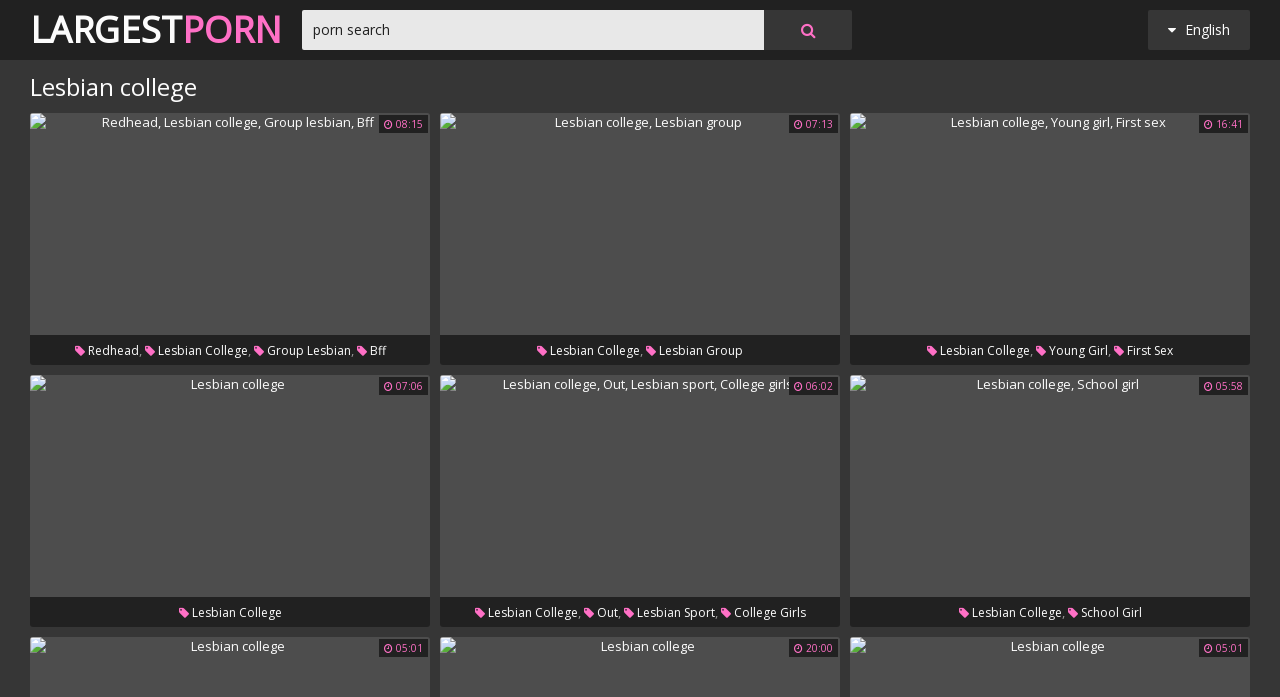

--- FILE ---
content_type: text/html; charset=utf8
request_url: http://www.largestporn.com/en/search/?q=lesbian+college
body_size: 49937
content:
<!DOCTYPE html>
<html lang="en">
<head>
<title>Lesbian college @ Large Porn HD Tube</title>
<base target="_blank">
<meta http-equiv="Content-Type" content="text/html; charset=utf-8">
<meta name="Description" content="LARGE PORN HD TUBE: lesbian college, lesbian scissors">
<meta name="exoclick-site-verification" content="ebc01ae088019247e54516577905922e">
<script src="/js/jquery-1.10.1.min.js"></script>
<script type="text/javascript" src="/js/vp.js"></script>
<script src="/js/jquery.iframetracker.js"></script>

<link rel="stylesheet" type="text/css" href="/styles/largestporn.css">
<link rel="stylesheet" href="https://maxcdn.bootstrapcdn.com/font-awesome/4.4.0/css/font-awesome.min.css">
        <meta name="viewport" content="width=device-width, initial-scale=1.0, maximum-scale=1.0, user-scalable=yes"/>
        <meta name="apple-touch-fullscreen" content="YES" />
<script language="JavaScript" type="text/javascript">
  $(function(){
    $('#search_button').click( function() {     
      Search();
    });

    $('#q').keypress( function(e) {
      if (e.keyCode==13) {
        Search();
      }
    });

    function Search() {
      var l = 'en';     
      var q = $('#q').val();
      if (l.length > 0) {
        var search_form_action = $("#search_form").attr("action");
        $.getJSON('http://www.largestporn.com/t/', {from: l, q: q, m: 'get'}, function(data) {
          if (data.available == 'NO') {
            var query_filtered = data.q;
            $.getJSON('http://www.largestporn.com/translate/', {from: l, q: query_filtered, p: data.p}, function(data) {
              if (data.error == 'NO') {
                $.getJSON('http://www.largestporn.com/t/', {from: l, l: data.l, q: query_filtered, p: data.p, t: data.t, m: 'set'}, function(data) {
                  $('#query').val(q);
                  $("#search_form").submit();
                });
              }
              else {
                $('#query').val(q);
                $("#search_form").submit();
              }                
            });
          }
          else {
            $('#query').val(q);
            $("#search_form").submit();
          }
        });
      }
    }
  });
</script>
        <script language="JavaScript" type="text/javascript">
            $(document).ready(function(){


                $('.languages-button').click(
                    function() {
                        $('.languages-list').slideToggle();
                        $('.languages-button').toggleClass('active');
                    });


            });
        </script>
<base target="_blank" />
<link rel="alternate" hreflang="ru" href="/ru/" />
<link rel="alternate" hreflang="it" href="/it/" />
<link rel="alternate" hreflang="af" href="/af/" />
<link rel="alternate" hreflang="sq" href="/sq/" />
<link rel="alternate" hreflang="ar" href="/ar/" />
<link rel="alternate" hreflang="hy" href="/hy/" />
<link rel="alternate" hreflang="az" href="/az/" />
<link rel="alternate" hreflang="eu" href="/eu/" />
<link rel="alternate" hreflang="bn" href="/bn/" />
<link rel="alternate" hreflang="bs" href="/bs/" />
<link rel="alternate" hreflang="bg" href="/bg/" />
<link rel="alternate" hreflang="ca" href="/ca/" />
<link rel="alternate" hreflang="hr" href="/hr/" />
<link rel="alternate" hreflang="cs" href="/cs/" />
<link rel="alternate" hreflang="da" href="/da/" />
<link rel="alternate" hreflang="nl" href="/nl/" />
<link rel="alternate" hreflang="et" href="/et/" />
<link rel="alternate" hreflang="tl" href="/tl/" />
<link rel="alternate" hreflang="fi" href="/fi/" />
<link rel="alternate" hreflang="fr" href="/fr/" />
<link rel="alternate" hreflang="gl" href="/gl/" />
<link rel="alternate" hreflang="ka" href="/ka/" />
<link rel="alternate" hreflang="de" href="/de/" />
<link rel="alternate" hreflang="el" href="/el/" />
<link rel="alternate" hreflang="gu" href="/gu/" />
<link rel="alternate" hreflang="ht" href="/ht/" />
<link rel="alternate" hreflang="iw" href="/iw/" />
<link rel="alternate" hreflang="hi" href="/hi/" />
<link rel="alternate" hreflang="hu" href="/hu/" />
<link rel="alternate" hreflang="is" href="/is/" />
<link rel="alternate" hreflang="id" href="/id/" />
<link rel="alternate" hreflang="ga" href="/ga/" />
<link rel="alternate" hreflang="ja" href="/ja/" />
<link rel="alternate" hreflang="jw" href="/jw/" />
<link rel="alternate" hreflang="kn" href="/kn/" />
<link rel="alternate" hreflang="ko" href="/ko/" />
<link rel="alternate" hreflang="lo" href="/lo/" />
<link rel="alternate" hreflang="lv" href="/lv/" />
<link rel="alternate" hreflang="lt" href="/lt/" />
<link rel="alternate" hreflang="mk" href="/mk/" />
<link rel="alternate" hreflang="ms" href="/ms/" />
<link rel="alternate" hreflang="mt" href="/mt/" />
<link rel="alternate" hreflang="mr" href="/mr/" />
<link rel="alternate" hreflang="no" href="/no/" />
<link rel="alternate" hreflang="fa" href="/fa/" />
<link rel="alternate" hreflang="pl" href="/pl/" />
<link rel="alternate" hreflang="pt" href="/pt/" />
<link rel="alternate" hreflang="ro" href="/ro/" />
<link rel="alternate" hreflang="sr" href="/sr/" />
<link rel="alternate" hreflang="sk" href="/sk/" />
<link rel="alternate" hreflang="sl" href="/sl/" />
<link rel="alternate" hreflang="es" href="/es/" />
<link rel="alternate" hreflang="sw" href="/sw/" />
<link rel="alternate" hreflang="sv" href="/sv/" />
<link rel="alternate" hreflang="ta" href="/ta/" />
<link rel="alternate" hreflang="te" href="/te/" />
<link rel="alternate" hreflang="th" href="/th/" />
<link rel="alternate" hreflang="tr" href="/tr/" />
<link rel="alternate" hreflang="uk" href="/uk/" />
<link rel="alternate" hreflang="ur" href="/ur/" />
<link rel="alternate" hreflang="vi" href="/vi/" />
<link rel="alternate" hreflang="cy" href="/cy/" />
<link rel="alternate" hreflang="yi" href="/yi/" />
<link rel="alternate" hreflang="zh-CN" href="/zh-cn/" />
</head>

    <body> 

           <div class="header">

                <div class="header-block">
                    <div class="logo">
                        <a href="/">Largest<span>Porn</span></a>
                    </div>

                        <div class="languages-button">
                            <i class="fa fa-caret-down"></i> English
                        </div>

                    <div class="search">
                            <input type="text" id="q" name="query" value="porn search" onfocus="if(this.value=='porn search') {this.value='';}" id='_searchFormInput' onBlur="if(this.value==''){this.value='porn search'};" />
                            <button type="submit" id="search_button" title="Find!"><i class="fa fa-search"></i></button>
                        
                        <form action="/en/search/" method="GET" id="search_form" autoComplete="Off" target="_self" style="display: none">             
                            <input type="text" id="query" name="q" placeholder=""/>
                            <input type="hidden" id="form" name="form" value="1" />
                        </form>
</div>

<div class="languages-list-wrap">
                        <div class="languages-list">
                            <ul>
                                <li><a href="/el/" target="_self">Ελληνικά</a></li>
<li><a href="/gl/" target="_self">Galego</a></li>
<li><a href="/yi/" target="_self">ייִדיש</a></li>
<li><a href="/th/" target="_self">ภาษาไทย</a></li>
<li><a href="/lo/" target="_self">ສ​ປ​ປ​ລາວ</a></li>
<li><a href="/zh-cn/" target="_self">中国的</a></li>
<li><a href="/vi/" target="_self">Việt</a></li>
<li><a href="/ko/" target="_self">한국의</a></li>
<li><a href="/mk/" target="_self">Македонски</a></li>
<li><a href="/bn/" target="_self">বাংলা</a></li>
<li><a href="/sq/" target="_self">Shqiptar</a></li>
<li><a href="/tl/" target="_self">Pilipino</a></li>
<li><a href="/mr/" target="_self">मराठी</a></li>
<li><a href="/sl/" target="_self">Slovenščina</a></li>
<li><a href="/pl/" target="_self">Polski</a></li>
<li><a href="/ms/" target="_self">Melayu</a></li>
<li><a href="/tr/" target="_self">Türk</a></li>
<li><a href="/ur/" target="_self">اردو</a></li>
<li><a href="/pt/" target="_self">Português</a></li>
<li><a href="/mt/" target="_self">Malti</a></li>
<li><a href="/ro/" target="_self">Român</a></li>
<li><a href="/ru/" target="_self">Русский</a></li>
<li><a href="/ar/" target="_self">العربية</a></li>
<li><a href="/fr/" target="_self">Français</a></li>
<li><a href="/sv/" target="_self">Svensk</a></li>
<li><a href="/hr/" target="_self">Hrvatski</a></li>
<li><a href="/sw/" target="_self">Kiswahili</a></li>
<li><a href="/es/" target="_self">Español</a></li>
<li><a href="/gu/" target="_self">ગુજરાતી</a></li>
<li><a href="/lt/" target="_self">Lietuvos</a></li>
<li><a href="/it/" target="_self">Italiano</a></li>
<li><a href="/ht/" target="_self">Kreyòl ayisyen</a></li>
<li><a href="/et/" target="_self">Eesti</a></li>
<li><a href="/hu/" target="_self">Magyar</a></li>
<li><a href="/eu/" target="_self">Euskal</a></li>
<li><a href="/hy/" target="_self">Հայերեն</a></li>
<li><a href="/jw/" target="_self">Jawa</a></li>
<li><a href="/cy/" target="_self">Cymraeg</a></li>
<li><a href="/ca/" target="_self">Català</a></li>
<li><a href="/da/" target="_self">Dansk</a></li>
<li><a href="/ga/" target="_self">Gaeilge</a></li>
<li><a href="/az/" target="_self">Azərbaycan</a></li>
<li><a href="/ka/" target="_self">საქართველოს</a></li>
<li><a href="/ja/" target="_self">日本人</a></li>
<li><a href="/de/" target="_self">Deutsch</a></li>
<li><a href="/ta/" target="_self">தமிழ்</a></li>
<li><a href="/af/" target="_self">Afrikaans</a></li>
<li><a href="/id/" target="_self">Indonesia</a></li>
<li><a href="/bg/" target="_self">Български</a></li>
<li><a href="/te/" target="_self">తెలుగు</a></li>
<li><a href="/hi/" target="_self">हिंदी</a></li>
<li><a href="/sk/" target="_self">Slovenský</a></li>
<li><a href="/bs/" target="_self">Bosanski</a></li>
<li><a href="/is/" target="_self">Icelandic</a></li>
<li><a href="/iw/" target="_self">עברית</a></li>
<li><a href="/kn/" target="_self">ಕನ್ನಡ</a></li>
<li><a href="/lv/" target="_self">Latvijas</a></li>
<li><a href="/cs/" target="_self">Čeština</a></li>
<li><a href="/no/" target="_self">Norsk</a></li>
<li><a href="/fa/" target="_self">فارسی</a></li>
<li><a href="/sr/" target="_self">Српски</a></li>
<li><a href="/fi/" target="_self">Suomalainen</a></li>
<li><a href="/nl/" target="_self">Nederlands</a></li>
<li><a href="/uk/" target="_self">Український</a></li>

                            </ul>
                        </div>
</div>
                </div>

            </div>

<div class="wrapper">

                <div class="search_title"><h1>Lesbian college</h1></div>

                <div class="thumbs-block">
                    
                    <div class="thumb-box">
<div class="thumb">
            <a class="thumb-link" href="/url/?BQVPUlRHRkVeVBpGFgIPUVJAUVVARElZVBpXEwpQGAAVQRESE01XQ18dBw1dDgcQAVYRQhZZEQpNWlsMXVIQAV1GRkQKEA" title="Redhead, Lesbian college, Group lesbian, Bff" data-vp="http://tubeporn4.com/preview/7c/f4/e4/b2/7cf4e4b2aec00f10919cef19a60409ac.jpg" target="_blank">
                <img src="http://tubeporn2.com/t/97/f0/ae/ab/97f0aeab0ec16befdd1d698ba7c920be.jpg" alt="Redhead, Lesbian college, Group lesbian, Bff" data-tn="7cf4e4b2aec00f10919cef19a60409ac" />
                <div class="play"><i class="fa fa-play"></i></div>
            </a>
            <div class="dur">
                <span><i class="fa fa-clock-o"></i> 08:15</span>
            </div>
            <div class="thumb-tags">
<div class="thumb-tags-block">
                <a href="/en/search/?q=redhead"><i class="fa fa-tag"></i> Redhead</a>, <a href="/en/search/?q=lesbian+college"><i class="fa fa-tag"></i> Lesbian college</a>, <a href="/en/search/?q=group+lesbian"><i class="fa fa-tag"></i> Group lesbian</a>, <a href="/en/search/?q=bff"><i class="fa fa-tag"></i> Bff</a>
</div>
            </div>
        </div>
</div><div class="thumb-box">
<div class="thumb">
            <a class="thumb-link" href="/url/?BQVPU11HRUlWVBpGFgIPUVNLUVJLQkBaVBpXEwpQGAAVQRESE01XQ18dBw1dDgcQAVYRQhZZEQpNWlsMXVIQAV1GRkQKEA" title="Lesbian college, Lesbian group" data-vp="http://tubeporn4.com/preview/88/4a/9c/32/884a9c32403c34e3f21679eb7640ab60.jpg" target="_blank">
                <img src="http://tubeporn2.com/t/0b/bf/ee/0a/0bbfee0ad5cf82811562c67b5e21fac2.jpg" alt="Lesbian college, Lesbian group" data-tn="884a9c32403c34e3f21679eb7640ab60" />
                <div class="play"><i class="fa fa-play"></i></div>
            </a>
            <div class="dur">
                <span><i class="fa fa-clock-o"></i> 07:13</span>
            </div>
            <div class="thumb-tags">
<div class="thumb-tags-block">
                <a href="/en/search/?q=lesbian+college"><i class="fa fa-tag"></i> Lesbian college</a>, <a href="/en/search/?q=lesbian+group"><i class="fa fa-tag"></i> Lesbian group</a>
</div>
            </div>
        </div>
</div><div class="thumb-box">
<div class="thumb">
            <a class="thumb-link" href="/url/?BQVPU1FHQkNaVBpGFgIPUVNHUF1BQUBYVBpXEwpQGAAVQRESE01XQ18dBw1dDgcQAVYRQhZZEQpNWlsMXVIQAV1GRkQKEA" title="Lesbian college, Young girl, First sex" data-vp="http://tubeporn4.com/preview/f6/63/24/a6/f66324a655b59ef26da9cde7b046387d.jpg" target="_blank">
                <img src="http://tubeporn2.com/t/13/9f/1c/be/139f1cbe1a6b0daec64e800e633f61d0.jpg" alt="Lesbian college, Young girl, First sex" data-tn="f66324a655b59ef26da9cde7b046387d" />
                <div class="play"><i class="fa fa-play"></i></div>
            </a>
            <div class="dur">
                <span><i class="fa fa-clock-o"></i> 16:41</span>
            </div>
            <div class="thumb-tags">
<div class="thumb-tags-block">
                <a href="/en/search/?q=lesbian+college"><i class="fa fa-tag"></i> Lesbian college</a>, <a href="/en/search/?q=young+girl"><i class="fa fa-tag"></i> Young girl</a>, <a href="/en/search/?q=first+sex"><i class="fa fa-tag"></i> First sex</a>
</div>
            </div>
        </div>
</div><div class="thumb-box">
<div class="thumb">
            <a class="thumb-link" href="/url/?BQVPU1xARkNdVBpGFgIPUVJCUlJDR0VdVBpXEwpQGAAVQRESE01XQ18dBw1dDgcQAVYRQhZZEQpNWlsMXVIQAV1GRkQKEA" title="Lesbian college" data-vp="http://tubeporn1.com/preview/9a/f0/ed/a9/9af0eda990b9a35f01249debff115c71.jpg" target="_blank">
                <img src="http://tubeporn2.com/t/b8/55/54/10/b85554100c0a95c2ba4a911a49429c91.jpg" alt="Lesbian college" data-tn="9af0eda990b9a35f01249debff115c71" />
                <div class="play"><i class="fa fa-play"></i></div>
            </a>
            <div class="dur">
                <span><i class="fa fa-clock-o"></i> 07:06</span>
            </div>
            <div class="thumb-tags">
<div class="thumb-tags-block">
                <a href="/en/search/?q=lesbian+college"><i class="fa fa-tag"></i> Lesbian college</a>
</div>
            </div>
        </div>
</div><div class="thumb-box">
<div class="thumb">
            <a class="thumb-link" href="/url/?BQVPU1JCREVYVBpGFgIPUVNKVF1CRklcVBpXEwpQGAAVQRESE01XQ18dBw1dDgcQAVYRQhZZEQpNWlsMXVIQAV1GRkQKEA" title="Lesbian college, Out, Lesbian sport, College girls" data-vp="http://tubeporn2.com/preview/f3/35/b9/1d/f335b91d7227359f5b0931e006c273b8.jpg" target="_blank">
                <img src="http://tubeporn2.com/t/ff/ee/53/af/ffee53af109f164bbd9bb848a73a1c3f.jpg" alt="Lesbian college, Out, Lesbian sport, College girls" data-tn="f335b91d7227359f5b0931e006c273b8" />
                <div class="play"><i class="fa fa-play"></i></div>
            </a>
            <div class="dur">
                <span><i class="fa fa-clock-o"></i> 06:02</span>
            </div>
            <div class="thumb-tags">
<div class="thumb-tags-block">
                <a href="/en/search/?q=lesbian+college"><i class="fa fa-tag"></i> Lesbian college</a>, <a href="/en/search/?q=out"><i class="fa fa-tag"></i> Out</a>, <a href="/en/search/?q=lesbian+sport"><i class="fa fa-tag"></i> Lesbian sport</a>, <a href="/en/search/?q=college+girls"><i class="fa fa-tag"></i> College girls</a>
</div>
            </div>
        </div>
</div><div class="thumb-box">
<div class="thumb">
            <a class="thumb-link" href="/url/?BQVPU1FHQ0dWVBpGFgIPUVNHUFxGTUVfVBpXEwpQGAAVQRESE01XQ18dBw1dDgcQAVYRQhZZEQpNWlsMXVIQAV1GRkQKEA" title="Lesbian college, School girl" data-vp="http://tubeporn4.com/preview/ee/02/9e/1b/ee029e1ba462e03ac139a8da2758e0ae.jpg" target="_blank">
                <img src="http://tubeporn2.com/t/5b/24/2c/bb/5b242cbb1ebd82d6e428bbe43954b9f4.jpg" alt="Lesbian college, School girl" data-tn="ee029e1ba462e03ac139a8da2758e0ae" />
                <div class="play"><i class="fa fa-play"></i></div>
            </a>
            <div class="dur">
                <span><i class="fa fa-clock-o"></i> 05:58</span>
            </div>
            <div class="thumb-tags">
<div class="thumb-tags-block">
                <a href="/en/search/?q=lesbian+college"><i class="fa fa-tag"></i> Lesbian college</a>, <a href="/en/search/?q=school+girl"><i class="fa fa-tag"></i> School girl</a>
</div>
            </div>
        </div>
</div><div class="thumb-box">
<div class="thumb">
            <a class="thumb-link" href="/url/?BQVPVFFLRkJfVBpGFgIPUVBLV1VLR0FdVBpXEwpQGAAVQRESE01XQ18dBw1dDgcQAVYRQhZZEQpNWlsMXVIQAV1GRkQKEA" title="Lesbian college" data-vp="http://tubeporn1.com/preview/0f/15/34/bc/0f1534bc6021c7dad9087ea304de0a95.jpg" target="_blank">
                <img src="http://tubeporn2.com/t/49/43/31/18/494331183a2a83263fc483fea9c143af.jpg" alt="Lesbian college" data-tn="0f1534bc6021c7dad9087ea304de0a95" />
                <div class="play"><i class="fa fa-play"></i></div>
            </a>
            <div class="dur">
                <span><i class="fa fa-clock-o"></i> 05:01</span>
            </div>
            <div class="thumb-tags">
<div class="thumb-tags-block">
                <a href="/en/search/?q=lesbian+college"><i class="fa fa-tag"></i> Lesbian college</a>
</div>
            </div>
        </div>
</div><div class="thumb-box">
<div class="thumb">
            <a class="thumb-link" href="/url/?BQVPU1FGRkVXVBpGFgIPUVNHX1FCTElWVBpXEwpQGAAVQRESE01XQ18dBw1dDgcQAVYRQhZZEQpNWlsMXVIQAV1GRkQKEA" title="Lesbian college" data-vp="http://tubeporn3.com/preview/26/84/d3/6e/2684d36e9d6bffe92729b0bb16b231dd.jpg" target="_blank">
                <img src="http://tubeporn2.com/t/e1/5e/d2/8f/e15ed28fea74133a9d3bccfebe155c69.jpg" alt="Lesbian college" data-tn="2684d36e9d6bffe92729b0bb16b231dd" />
                <div class="play"><i class="fa fa-play"></i></div>
            </a>
            <div class="dur">
                <span><i class="fa fa-clock-o"></i> 20:00</span>
            </div>
            <div class="thumb-tags">
<div class="thumb-tags-block">
                <a href="/en/search/?q=lesbian+college"><i class="fa fa-tag"></i> Lesbian college</a>
</div>
            </div>
        </div>
</div><div class="thumb-box">
<div class="thumb">
            <a class="thumb-link" href="/url/?BQVPVFBCTEhfVBpGFgIPUVBLVl1EQUBYVBpXEwpQGAAVQRESE01XQ18dBw1dDgcQAVYRQhZZEQpNWlsMXVIQAV1GRkQKEA" title="Lesbian college" data-vp="http://tubeporn1.com/preview/9a/2d/11/7c/9a2d117c5bb9b096433d63032da3cbee.jpg" target="_blank">
                <img src="http://tubeporn2.com/t/52/56/02/ce/525602ce0c725ab0cac6a20a4042f832.jpg" alt="Lesbian college" data-tn="9a2d117c5bb9b096433d63032da3cbee" />
                <div class="play"><i class="fa fa-play"></i></div>
            </a>
            <div class="dur">
                <span><i class="fa fa-clock-o"></i> 05:01</span>
            </div>
            <div class="thumb-tags">
<div class="thumb-tags-block">
                <a href="/en/search/?q=lesbian+college"><i class="fa fa-tag"></i> Lesbian college</a>
</div>
            </div>
        </div>
</div><div class="thumb-box">
<div class="thumb">
            <a class="thumb-link" href="/url/?BQVPU1BLR0RYVBpGFgIPUVNFVlRLRERYVBpXEwpQGAAVQRESE01XQ18dBw1dDgcQAVYRQhZZEQpNWlsMXVIQAV1GRkQKEA" title="Lesbian college, Milf lesbian" data-vp="http://tubeporn4.com/preview/19/bd/01/5e/19bd015eed8dad0b418235f58683dc4a.jpg" target="_blank">
                <img src="http://tubeporn2.com/t/85/92/de/ec/8592deecf936898e9102c84b683fd295.jpg" alt="Lesbian college, Milf lesbian" data-tn="19bd015eed8dad0b418235f58683dc4a" />
                <div class="play"><i class="fa fa-play"></i></div>
            </a>
            <div class="dur">
                <span><i class="fa fa-clock-o"></i> 05:00</span>
            </div>
            <div class="thumb-tags">
<div class="thumb-tags-block">
                <a href="/en/search/?q=lesbian+college"><i class="fa fa-tag"></i> Lesbian college</a>, <a href="/en/search/?q=milf+lesbian"><i class="fa fa-tag"></i> Milf lesbian</a>
</div>
            </div>
        </div>
</div><div class="thumb-box">
<div class="thumb">
            <a class="thumb-link" href="/url/?BQVPU1VDTEZfVBpGFgIPUVNDUVRERkJcVBpXEwpQGAAVQRESE01XQ18dBw1dDgcQAVYRQhZZEQpNWlsMXVIQAV1GRkQKEA" title="Lesbian college, Lesbian sport" data-vp="http://tubeporn1.com/preview/5e/10/44/45/5e104445d8bf08221aee01289b582e47.jpg" target="_blank">
                <img src="http://tubeporn2.com/t/77/63/63/1b/7763631bae806bdadf202d4ae076eb58.jpg" alt="Lesbian college, Lesbian sport" data-tn="5e104445d8bf08221aee01289b582e47" />
                <div class="play"><i class="fa fa-play"></i></div>
            </a>
            <div class="dur">
                <span><i class="fa fa-clock-o"></i> 06:59</span>
            </div>
            <div class="thumb-tags">
<div class="thumb-tags-block">
                <a href="/en/search/?q=lesbian+college"><i class="fa fa-tag"></i> Lesbian college</a>, <a href="/en/search/?q=lesbian+sport"><i class="fa fa-tag"></i> Lesbian sport</a>
</div>
            </div>
        </div>
</div><div class="thumb-box">
<div class="thumb">
            <a class="thumb-link" href="/url/?BQVPUlBAQkJWVBpGFgIPUVJGX11HQURWVBpXEwpQGAAVQRESE01XQ18dBw1dDgcQAVYRQhZZEQpNWlsMXVIQAV1GRkQKEA" title="Lesbian college" data-vp="http://tubeporn2.com/preview/99/09/ca/40/9909ca4080e0727a6d3dcaf984d7512e.jpg" target="_blank">
                <img src="http://tubeporn2.com/t/ae/16/ef/3d/ae16ef3d3f5880c2e866616c13495e89.jpg" alt="Lesbian college" data-tn="9909ca4080e0727a6d3dcaf984d7512e" />
                <div class="play"><i class="fa fa-play"></i></div>
            </a>
            <div class="dur">
                <span><i class="fa fa-clock-o"></i> 08:00</span>
            </div>
            <div class="thumb-tags">
<div class="thumb-tags-block">
                <a href="/en/search/?q=lesbian+college"><i class="fa fa-tag"></i> Lesbian college</a>
</div>
            </div>
        </div>
</div><div class="thumb-box">
<div class="thumb">
            <a class="thumb-link" href="/url/?BQVPVVNKQ0JbVBpGFgIPUVBGVlNETERYVBpXEwpQGAAVQRESE01XQ18dBw1dDgcQAVYRQhZZEQpNWlsMXVIQAV1GRkQKEA" title="Threesome, Lesbian college" data-vp="http://tubeporn1.com/preview/86/2b/eb/39/862beb395632bafadba1dac85a1ce1fc.jpg" target="_blank">
                <img src="http://tubeporn2.com/t/ab/f5/de/ec/abf5deeca1b33112d7011e352fe1ef12.jpg" alt="Threesome, Lesbian college" data-tn="862beb395632bafadba1dac85a1ce1fc" />
                <div class="play"><i class="fa fa-play"></i></div>
            </a>
            <div class="dur">
                <span><i class="fa fa-clock-o"></i> 06:15</span>
            </div>
            <div class="thumb-tags">
<div class="thumb-tags-block">
                <a href="/en/search/?q=threesome"><i class="fa fa-tag"></i> Threesome</a>, <a href="/en/search/?q=lesbian+college"><i class="fa fa-tag"></i> Lesbian college</a>
</div>
            </div>
        </div>
</div><div class="thumb-box">
<div class="thumb">
            <a class="thumb-link" href="/url/?BQVPVVNDQ0RaVBpGFgIPUVBBUlZBQkZdVBpXEwpQGAAVQRESE01XQ18dBw1dDgcQAVYRQhZZEQpNWlsMXVIQAV1GRkQKEA" title="Hairy lesbian, Lesbian college, Room, Hairy group" data-vp="http://tubeporn2.com/preview/6d/ef/8d/0f/6def8d0fd9bf61c03952b08d6690bfbe.jpg" target="_blank">
                <img src="http://tubeporn2.com/t/f6/7a/d4/cd/f67ad4cdd992a1ff5affe9bfb0f3db52.jpg" alt="Hairy lesbian, Lesbian college, Room, Hairy group" data-tn="6def8d0fd9bf61c03952b08d6690bfbe" />
                <div class="play"><i class="fa fa-play"></i></div>
            </a>
            <div class="dur">
                <span><i class="fa fa-clock-o"></i> 09:00</span>
            </div>
            <div class="thumb-tags">
<div class="thumb-tags-block">
                <a href="/en/search/?q=hairy+lesbian"><i class="fa fa-tag"></i> Hairy lesbian</a>, <a href="/en/search/?q=lesbian+college"><i class="fa fa-tag"></i> Lesbian college</a>, <a href="/en/search/?q=room"><i class="fa fa-tag"></i> Room</a>, <a href="/en/search/?q=hairy+group"><i class="fa fa-tag"></i> Hairy group</a>
</div>
            </div>
        </div>
</div><div class="thumb-box">
<div class="thumb">
            <a class="thumb-link" href="/url/?BQVPU1BEREZdVBpGFgIPUVNEXlxCQkdeVBpXEwpQGAAVQRESE01XQ18dBw1dDgcQAVYRQhZZEQpNWlsMXVIQAV1GRkQKEA" title="Lesbian college, Russian lesbian, Sister lesbians" data-vp="http://tubeporn3.com/preview/02/e6/c9/b9/02e6c9b98f18d9c70956ba2a537bd155.jpg" target="_blank">
                <img src="http://tubeporn2.com/t/f8/85/29/8f/f885298f1318a4a9167b6ecba9602d1f.jpg" alt="Lesbian college, Russian lesbian, Sister lesbians" data-tn="02e6c9b98f18d9c70956ba2a537bd155" />
                <div class="play"><i class="fa fa-play"></i></div>
            </a>
            <div class="dur">
                <span><i class="fa fa-clock-o"></i> 30:11</span>
            </div>
            <div class="thumb-tags">
<div class="thumb-tags-block">
                <a href="/en/search/?q=lesbian+college"><i class="fa fa-tag"></i> Lesbian college</a>, <a href="/en/search/?q=russian+lesbian"><i class="fa fa-tag"></i> Russian lesbian</a>, <a href="/en/search/?q=sister+lesbians"><i class="fa fa-tag"></i> Sister lesbians</a>
</div>
            </div>
        </div>
</div><div class="thumb-box">
<div class="thumb">
            <a class="thumb-link" href="/url/?BQVPU1FHQEhfVBpGFgIPUVNHUFNLR0hXVBpXEwpQGAAVQRESE01XQ18dBw1dDgcQAVYRQhZZEQpNWlsMXVIQAV1GRkQKEA" title="Lesbian college, Tired, Snow" data-vp="http://tubeporn1.com/preview/07/91/25/73/07912573c596b1f5c3fffeea8cefd343.jpg" target="_blank">
                <img src="http://tubeporn2.com/t/ed/53/92/02/ed539202ab0629f6e7fb585952a05008.jpg" alt="Lesbian college, Tired, Snow" data-tn="07912573c596b1f5c3fffeea8cefd343" />
                <div class="play"><i class="fa fa-play"></i></div>
            </a>
            <div class="dur">
                <span><i class="fa fa-clock-o"></i> 23:32</span>
            </div>
            <div class="thumb-tags">
<div class="thumb-tags-block">
                <a href="/en/search/?q=lesbian+college"><i class="fa fa-tag"></i> Lesbian college</a>, <a href="/en/search/?q=tired"><i class="fa fa-tag"></i> Tired</a>, <a href="/en/search/?q=snow"><i class="fa fa-tag"></i> Snow</a>
</div>
            </div>
        </div>
</div><div class="thumb-box">
<div class="thumb">
            <a class="thumb-link" href="/url/?BQVPUlVBTEFYVBpGFgIPUVJDU1xFQ0BbVBpXEwpQGAAVQRESE01XQ18dBw1dDgcQAVYRQhZZEQpNWlsMXVIQAV1GRkQKEA" title="Lesbian college, Lesbian sorority, Sorority lesbian, Sisters, Group lesbian, Sister lesbians" data-vp="http://tubeporn2.com/preview/7f/e6/3f/f0/7fe63ff090f400e622b550366d1a118c.jpg" target="_blank">
                <img src="http://tubeporn2.com/t/8c/a3/8c/13/8ca38c13189f839f5e6a1189a089d416.jpg" alt="Lesbian college, Lesbian sorority, Sorority lesbian, Sisters, Group lesbian, Sister lesbians" data-tn="7fe63ff090f400e622b550366d1a118c" />
                <div class="play"><i class="fa fa-play"></i></div>
            </a>
            <div class="dur">
                <span><i class="fa fa-clock-o"></i> 06:04</span>
            </div>
            <div class="thumb-tags">
<div class="thumb-tags-block">
                <a href="/en/search/?q=lesbian+college"><i class="fa fa-tag"></i> Lesbian college</a>, <a href="/en/search/?q=lesbian+sorority"><i class="fa fa-tag"></i> Lesbian sorority</a>, <a href="/en/search/?q=sorority+lesbian"><i class="fa fa-tag"></i> Sorority lesbian</a>, <a href="/en/search/?q=sisters"><i class="fa fa-tag"></i> Sisters</a>, <a href="/en/search/?q=group+lesbian"><i class="fa fa-tag"></i> Group lesbian</a>, <a href="/en/search/?q=sister+lesbians"><i class="fa fa-tag"></i> Sister lesbians</a>
</div>
            </div>
        </div>
</div><div class="thumb-box">
<div class="thumb">
            <a class="thumb-link" href="/url/?BQVPU1JGTVYbGhtDAVJfX1RCVlZVAAkfF1NaAghLGAAVWl1CRUMLEF5MBQ0LXwNEAVMQEBNWRg8fUA0LVFRAUwAR" title="Lesbian college, Anal toy, Anal lesbian" data-vp="http://tubeporn4.com/preview/13/a2/5c/46/13a25c468df70c86ca90939215c8e1e7.jpg" target="_blank">
                <img src="http://tubeporn2.com/t/4f/b3/22/02/4fb32202c2bd12597fad9b67c7b336e9.jpg" alt="Lesbian college, Anal toy, Anal lesbian" data-tn="13a25c468df70c86ca90939215c8e1e7" />
                <div class="play"><i class="fa fa-play"></i></div>
            </a>
            <div class="dur">
                <span><i class="fa fa-clock-o"></i> 05:11</span>
            </div>
            <div class="thumb-tags">
<div class="thumb-tags-block">
                <a href="/en/search/?q=lesbian+college"><i class="fa fa-tag"></i> Lesbian college</a>, <a href="/en/search/?q=anal+toy"><i class="fa fa-tag"></i> Anal toy</a>, <a href="/en/search/?q=anal+lesbian"><i class="fa fa-tag"></i> Anal lesbian</a>
</div>
            </div>
        </div>
</div><div class="thumb-box">
<div class="thumb">
            <a class="thumb-link" href="/url/?BQVPU1BGRkldVBpGFgIPUVNEX1RFQ0RYVBpXEwpQGAAVQRESE01XQ18dBw1dDgcQAVYRQhZZEQpNWlsMXVIQAV1GRkQKEA" title="Lesbian college, Lesbian dildo, Sofa, Amateur couple" data-vp="http://tubeporn1.com/preview/a4/11/62/a2/a41162a2f1957f8f84cb67f0398bc1bc.jpg" target="_blank">
                <img src="http://tubeporn2.com/t/ec/ad/d1/80/ecadd180da7385b341c7db28f6a911af.jpg" alt="Lesbian college, Lesbian dildo, Sofa, Amateur couple" data-tn="a41162a2f1957f8f84cb67f0398bc1bc" />
                <div class="play"><i class="fa fa-play"></i></div>
            </a>
            <div class="dur">
                <span><i class="fa fa-clock-o"></i> 08:00</span>
            </div>
            <div class="thumb-tags">
<div class="thumb-tags-block">
                <a href="/en/search/?q=lesbian+college"><i class="fa fa-tag"></i> Lesbian college</a>, <a href="/en/search/?q=lesbian+dildo"><i class="fa fa-tag"></i> Lesbian dildo</a>, <a href="/en/search/?q=sofa"><i class="fa fa-tag"></i> Sofa</a>, <a href="/en/search/?q=amateur+couple"><i class="fa fa-tag"></i> Amateur couple</a>
</div>
            </div>
        </div>
</div><div class="thumb-box">
<div class="thumb">
            <a class="thumb-link" href="/url/?BQVPU1NLQ0BaVBpGFgIPUVNKVlFFQUVeVBpXEwpQGAAVQRESE01XQ18dBw1dDgcQAVYRQhZZEQpNWlsMXVIQAV1GRkQKEA" title="Lesbian college, Lesbian bdsm, School girl" data-vp="http://tubeporn2.com/preview/56/82/a3/bf/5682a3bf19bb796404c9ec7a1c109b93.jpg" target="_blank">
                <img src="http://tubeporn2.com/t/6a/27/5a/e1/6a275ae154b9f10f622fc756e7b088d9.jpg" alt="Lesbian college, Lesbian bdsm, School girl" data-tn="5682a3bf19bb796404c9ec7a1c109b93" />
                <div class="play"><i class="fa fa-play"></i></div>
            </a>
            <div class="dur">
                <span><i class="fa fa-clock-o"></i> 04:52</span>
            </div>
            <div class="thumb-tags">
<div class="thumb-tags-block">
                <a href="/en/search/?q=lesbian+college"><i class="fa fa-tag"></i> Lesbian college</a>, <a href="/en/search/?q=lesbian+bdsm"><i class="fa fa-tag"></i> Lesbian bdsm</a>, <a href="/en/search/?q=school+girl"><i class="fa fa-tag"></i> School girl</a>
</div>
            </div>
        </div>
</div><div class="thumb-box">
<div class="thumb">
            <a class="thumb-link" href="/url/?BQVPU1NARkZXVBpGFgIPUVNFUVVHRkZWVBpXEwpQGAAVQRESE01XQ18dBw1dDgcQAVYRQhZZEQpNWlsMXVIQAV1GRkQKEA" title="Lesbian college, Lesbian tribbing, Ryan" data-vp="http://tubeporn1.com/preview/71/e8/1d/66/71e81d668ee0ce1e0add99c784d5b483.jpg" target="_blank">
                <img src="http://tubeporn2.com/t/39/1e/b0/33/391eb033875fc5a46947b49567d88529.jpg" alt="Lesbian college, Lesbian tribbing, Ryan" data-tn="71e81d668ee0ce1e0add99c784d5b483" />
                <div class="play"><i class="fa fa-play"></i></div>
            </a>
            <div class="dur">
                <span><i class="fa fa-clock-o"></i> 18:43</span>
            </div>
            <div class="thumb-tags">
<div class="thumb-tags-block">
                <a href="/en/search/?q=lesbian+college"><i class="fa fa-tag"></i> Lesbian college</a>, <a href="/en/search/?q=lesbian+tribbing"><i class="fa fa-tag"></i> Lesbian tribbing</a>, <a href="/en/search/?q=ryan"><i class="fa fa-tag"></i> Ryan</a>
</div>
            </div>
        </div>
</div><div class="thumb-box">
<div class="thumb">
            <a class="thumb-link" href="/url/?BQVPUlBATEdXVBpGFgIPUVJGX1xFTUdWVBpXEwpQGAAVQRESE01XQ18dBw1dDgcQAVYRQhZZEQpNWlsMXVIQAV1GRkQKEA" title="Lesbian college" data-vp="http://tubeporn3.com/preview/64/f9/36/1d/64f9361d4c03f96242d0be46a10f2b4b.jpg" target="_blank">
                <img src="http://tubeporn2.com/t/a2/97/4e/cb/a2974ecb3d2b29e27391f01a86e8f06d.jpg" alt="Lesbian college" data-tn="64f9361d4c03f96242d0be46a10f2b4b" />
                <div class="play"><i class="fa fa-play"></i></div>
            </a>
            <div class="dur">
                <span><i class="fa fa-clock-o"></i> 06:15</span>
            </div>
            <div class="thumb-tags">
<div class="thumb-tags-block">
                <a href="/en/search/?q=lesbian+college"><i class="fa fa-tag"></i> Lesbian college</a>
</div>
            </div>
        </div>
</div><div class="thumb-box">
<div class="thumb">
            <a class="thumb-link" href="/url/?BQVPVFBLRkRdVBpGFgIPUVBLUlVCTUlcVBpXEwpQGAAVQRESE01XQ18dBw1dDgcQAVYRQhZZEQpNWlsMXVIQAV1GRkQKEA" title="Lesbian strapon, Lesbian college, Haze" data-vp="http://tubeporn3.com/preview/ae/28/97/ac/ae2897ac18d9342eed5a5890ddfd0451.jpg" target="_blank">
                <img src="http://tubeporn2.com/t/cd/69/91/1d/cd69911de8828770a98b95a7795c4c1a.jpg" alt="Lesbian strapon, Lesbian college, Haze" data-tn="ae2897ac18d9342eed5a5890ddfd0451" />
                <div class="play"><i class="fa fa-play"></i></div>
            </a>
            <div class="dur">
                <span><i class="fa fa-clock-o"></i> 07:00</span>
            </div>
            <div class="thumb-tags">
<div class="thumb-tags-block">
                <a href="/en/search/?q=lesbian+strapon"><i class="fa fa-tag"></i> Lesbian strapon</a>, <a href="/en/search/?q=lesbian+college"><i class="fa fa-tag"></i> Lesbian college</a>, <a href="/en/search/?q=haze"><i class="fa fa-tag"></i> Haze</a>
</div>
            </div>
        </div>
</div><div class="thumb-box">
<div class="thumb">
            <a class="thumb-link" href="/url/?BQVPVlNKRURYVBpGFgIPUVlBV11DTEBJBhdeBlIZDQZUEwQUSUheQ11KAV8PCgMUVAdFEkYMFg0XVw5cXwMUX1BBQBUN" title="Lesbian college" data-vp="http://tubeporn4.com/preview/eb/ff/2a/58/ebff2a587c843c9d6854abf5b5db588d.jpg" target="_blank">
                <img src="http://tubeporn2.com/t/9a/52/29/05/9a522905dc2fd7a15d7c583cb95455b7.jpg" alt="Lesbian college" data-tn="ebff2a587c843c9d6854abf5b5db588d" />
                <div class="play"><i class="fa fa-play"></i></div>
            </a>
            <div class="dur">
                <span><i class="fa fa-clock-o"></i> 05:30</span>
            </div>
            <div class="thumb-tags">
<div class="thumb-tags-block">
                <a href="/en/search/?q=lesbian+college"><i class="fa fa-tag"></i> Lesbian college</a>
</div>
            </div>
        </div>
</div><div class="thumb-box">
<div class="thumb">
            <a class="thumb-link" href="/url/?BQVPU1xBR0lYVBpGFgIPUVJCU11LRUlfVBpXEwpQGAAVQRESE01XQ18dBw1dDgcQAVYRQhZZEQpNWlsMXVIQAV1GRkQKEA" title="School, Lesbian college, School girl, Leather lesbian, Sit, College girls" data-vp="http://tubeporn2.com/preview/d5/46/6d/43/d5466d435fd95c710222572fba7a3469.jpg" target="_blank">
                <img src="http://tubeporn2.com/t/f3/d4/3d/3e/f3d43d3ee82c97f93cd96c54830d9ff7.jpg" alt="School, Lesbian college, School girl, Leather lesbian, Sit, College girls" data-tn="d5466d435fd95c710222572fba7a3469" />
                <div class="play"><i class="fa fa-play"></i></div>
            </a>
            <div class="dur">
                <span><i class="fa fa-clock-o"></i> 29:12</span>
            </div>
            <div class="thumb-tags">
<div class="thumb-tags-block">
                <a href="/en/search/?q=school"><i class="fa fa-tag"></i> School</a>, <a href="/en/search/?q=lesbian+college"><i class="fa fa-tag"></i> Lesbian college</a>, <a href="/en/search/?q=school+girl"><i class="fa fa-tag"></i> School girl</a>, <a href="/en/search/?q=leather+lesbian"><i class="fa fa-tag"></i> Leather lesbian</a>, <a href="/en/search/?q=sit"><i class="fa fa-tag"></i> Sit</a>, <a href="/en/search/?q=college+girls"><i class="fa fa-tag"></i> College girls</a>
</div>
            </div>
        </div>
</div><div class="thumb-box">
<div class="thumb">
            <a class="thumb-link" href="/url/?BQVPUlZAQ0NcVBpGFgIPUVJBX1xHQENaVBpXEwpQGAAVQRESE01XQ18dBw1dDgcQAVYRQhZZEQpNWlsMXVIQAV1GRkQKEA" title="Lesbian college" data-vp="http://tubeporn2.com/preview/af/8c/03/c7/af8c03c764c4cc1efd056592cee56103.jpg" target="_blank">
                <img src="http://tubeporn2.com/t/dc/b3/f1/f2/dcb3f1f2a29efa261ffc822c8b30a809.jpg" alt="Lesbian college" data-tn="af8c03c764c4cc1efd056592cee56103" />
                <div class="play"><i class="fa fa-play"></i></div>
            </a>
            <div class="dur">
                <span><i class="fa fa-clock-o"></i> 12:07</span>
            </div>
            <div class="thumb-tags">
<div class="thumb-tags-block">
                <a href="/en/search/?q=lesbian+college"><i class="fa fa-tag"></i> Lesbian college</a>
</div>
            </div>
        </div>
</div><div class="thumb-box">
<div class="thumb">
            <a class="thumb-link" href="/url/?BQVPVFJAQUVeVBpGFgIPUVNCVVBKREVcVBpXEwpQGAAVQRESE01XQ18dBw1dDgcQAVYRQhZZEQpNWlsMXVIQAV1GRkQKEA" title="Lesbian college" data-vp="http://tubeporn4.com/preview/9b/51/8d/7b/9b518d7b9d79035bb9e77b7571f818ff.jpg" target="_blank">
                <img src="http://tubeporn2.com/t/a2/64/4b/a2/a2644ba2402c8e37e0bbb449534f1231.jpg" alt="Lesbian college" data-tn="9b518d7b9d79035bb9e77b7571f818ff" />
                <div class="play"><i class="fa fa-play"></i></div>
            </a>
            <div class="dur">
                <span><i class="fa fa-clock-o"></i> 05:01</span>
            </div>
            <div class="thumb-tags">
<div class="thumb-tags-block">
                <a href="/en/search/?q=lesbian+college"><i class="fa fa-tag"></i> Lesbian college</a>
</div>
            </div>
        </div>
</div><div class="thumb-box">
<div class="thumb">
            <a class="thumb-link" href="/url/?BQVPU1FEQENcVBpGFgIPUVNEV1FETUBcVBpXEwpQGAAVQRESE01XQ18dBw1dDgcQAVYRQhZZEQpNWlsMXVIQAV1GRkQKEA" title="Lesbian college, Near, Lesbians teens" data-vp="http://tubeporn2.com/preview/47/da/51/cc/47da51cc49f4fe530daa82760d50eacc.jpg" target="_blank">
                <img src="http://tubeporn2.com/t/94/3f/f6/9e/943ff69e9ff8b273d1d508716688dac4.jpg" alt="Lesbian college, Near, Lesbians teens" data-tn="47da51cc49f4fe530daa82760d50eacc" />
                <div class="play"><i class="fa fa-play"></i></div>
            </a>
            <div class="dur">
                <span><i class="fa fa-clock-o"></i> 22:01</span>
            </div>
            <div class="thumb-tags">
<div class="thumb-tags-block">
                <a href="/en/search/?q=lesbian+college"><i class="fa fa-tag"></i> Lesbian college</a>, <a href="/en/search/?q=near"><i class="fa fa-tag"></i> Near</a>, <a href="/en/search/?q=lesbians+teens"><i class="fa fa-tag"></i> Lesbians teens</a>
</div>
            </div>
        </div>
</div><div class="thumb-box">
<div class="thumb">
            <a class="thumb-link" href="/url/?BQVPU1xARkJaVBpGFgIPUVJCUlNKQUdWVBpXEwpQGAAVQRESE01XQ18dBw1dDgcQAVYRQhZZEQpNWlsMXVIQAV1GRkQKEA" title="Lesbian college, Group lesbian" data-vp="http://tubeporn2.com/preview/8d/d3/6e/af/8dd36eafd1502ab4fbeb0cf7feaca020.jpg" target="_blank">
                <img src="http://tubeporn2.com/t/59/59/ef/f9/5959eff9b68b90bc65c9224c9843a94e.jpg" alt="Lesbian college, Group lesbian" data-tn="8dd36eafd1502ab4fbeb0cf7feaca020" />
                <div class="play"><i class="fa fa-play"></i></div>
            </a>
            <div class="dur">
                <span><i class="fa fa-clock-o"></i> 07:11</span>
            </div>
            <div class="thumb-tags">
<div class="thumb-tags-block">
                <a href="/en/search/?q=lesbian+college"><i class="fa fa-tag"></i> Lesbian college</a>, <a href="/en/search/?q=group+lesbian"><i class="fa fa-tag"></i> Group lesbian</a>
</div>
            </div>
        </div>
</div><div class="thumb-box">
<div class="thumb">
            <a class="thumb-link" href="/url/?BQVPVFFAQERWVBpGFgIPUVBKUFJBQkVeVBpXEwpQGAAVQRESE01XQ18dBw1dDgcQAVYRQhZZEQpNWlsMXVIQAV1GRkQKEA" title="Lesbian college, Alexa grace" data-vp="http://tubeporn2.com/preview/9f/b1/f6/97/9fb1f6976c2374bd2fd2a54752716e8e.jpg" target="_blank">
                <img src="http://tubeporn2.com/t/27/9d/8c/0d/279d8c0d1e00a01f56a542ca0ce30af2.jpg" alt="Lesbian college, Alexa grace" data-tn="9fb1f6976c2374bd2fd2a54752716e8e" />
                <div class="play"><i class="fa fa-play"></i></div>
            </a>
            <div class="dur">
                <span><i class="fa fa-clock-o"></i> 08:59</span>
            </div>
            <div class="thumb-tags">
<div class="thumb-tags-block">
                <a href="/en/search/?q=lesbian+college"><i class="fa fa-tag"></i> Lesbian college</a>, <a href="/en/search/?q=alexa+grace"><i class="fa fa-tag"></i> Alexa grace</a>
</div>
            </div>
        </div>
</div><div class="thumb-box">
<div class="thumb">
            <a class="thumb-link" href="/url/?BQVPU1xARkJWVBpGFgIPUVJCUlJDREJaVBpXEwpQGAAVQRESE01XQ18dBw1dDgcQAVYRQhZZEQpNWlsMXVIQAV1GRkQKEA" title="College, Lesbian college, Lesbian sex, Lesbian public, Group lesbian" data-vp="http://tubeporn2.com/preview/8a/03/6c/86/8a036c86e46cd2c9ecd18534cc2cec99.jpg" target="_blank">
                <img src="http://tubeporn2.com/t/aa/44/39/d4/aa4439d44edc1250cd27da55e576eb5f.jpg" alt="College, Lesbian college, Lesbian sex, Lesbian public, Group lesbian" data-tn="8a036c86e46cd2c9ecd18534cc2cec99" />
                <div class="play"><i class="fa fa-play"></i></div>
            </a>
            <div class="dur">
                <span><i class="fa fa-clock-o"></i> 07:19</span>
            </div>
            <div class="thumb-tags">
<div class="thumb-tags-block">
                <a href="/en/search/?q=college"><i class="fa fa-tag"></i> College</a>, <a href="/en/search/?q=lesbian+college"><i class="fa fa-tag"></i> Lesbian college</a>, <a href="/en/search/?q=lesbian+sex"><i class="fa fa-tag"></i> Lesbian sex</a>, <a href="/en/search/?q=lesbian+public"><i class="fa fa-tag"></i> Lesbian public</a>, <a href="/en/search/?q=group+lesbian"><i class="fa fa-tag"></i> Group lesbian</a>
</div>
            </div>
        </div>
</div><div class="thumb-box">
<div class="thumb">
            <a class="thumb-link" href="/url/?BQVPVVdBR0ZdVBpGFgIPUVBDVVRDQUJbVBpXEwpQGAAVQRESE01XQ18dBw1dDgcQAVYRQhZZEQpNWlsMXVIQAV1GRkQKEA" title="Lesbians, Lesbian college, Bffs, Bff" data-vp="http://tubeporn3.com/preview/94/1d/83/ef/941d83efdc7796d8f89db801ab1c0d9f.jpg" target="_blank">
                <img src="http://tubeporn2.com/t/98/e7/f5/b6/98e7f5b6ba936d5de283ca349cf8b064.jpg" alt="Lesbians, Lesbian college, Bffs, Bff" data-tn="941d83efdc7796d8f89db801ab1c0d9f" />
                <div class="play"><i class="fa fa-play"></i></div>
            </a>
            <div class="dur">
                <span><i class="fa fa-clock-o"></i> 06:59</span>
            </div>
            <div class="thumb-tags">
<div class="thumb-tags-block">
                <a href="/en/search/?q=lesbians"><i class="fa fa-tag"></i> Lesbians</a>, <a href="/en/search/?q=lesbian+college"><i class="fa fa-tag"></i> Lesbian college</a>, <a href="/en/search/?q=bffs"><i class="fa fa-tag"></i> Bffs</a>, <a href="/en/search/?q=bff"><i class="fa fa-tag"></i> Bff</a>
</div>
            </div>
        </div>
</div><div class="thumb-box">
<div class="thumb">
            <a class="thumb-link" href="/url/?BQVPUlVKR0ZbVBpGFgIPUVJAVldCTUlXVBpXEwpQGAAVQRESE01XQ18dBw1dDgcQAVYRQhZZEQpNWlsMXVIQAV1GRkQKEA" title="Lesbian college, Exchange" data-vp="http://tubeporn1.com/preview/3e/ac/77/86/3eac7786412e595876fcd1bc8dfbbc5e.jpg" target="_blank">
                <img src="http://tubeporn2.com/t/f7/2c/8c/c8/f72c8cc8e086d038d66d4cce19de0028.jpg" alt="Lesbian college, Exchange" data-tn="3eac7786412e595876fcd1bc8dfbbc5e" />
                <div class="play"><i class="fa fa-play"></i></div>
            </a>
            <div class="dur">
                <span><i class="fa fa-clock-o"></i> 05:30</span>
            </div>
            <div class="thumb-tags">
<div class="thumb-tags-block">
                <a href="/en/search/?q=lesbian+college"><i class="fa fa-tag"></i> Lesbian college</a>, <a href="/en/search/?q=exchange"><i class="fa fa-tag"></i> Exchange</a>
</div>
            </div>
        </div>
</div><div class="thumb-box">
<div class="thumb">
            <a class="thumb-link" href="/url/?BQVPUlRFQElaVBpGFgIPUVJAUFBFQ0ZbVBpXEwpQGAAVQRESE01XQ18dBw1dDgcQAVYRQhZZEQpNWlsMXVIQAV1GRkQKEA" title="Lesbian college, Piper, Cheerleader, Perry" data-vp="http://tubeporn4.com/preview/58/3e/92/1e/583e921ef3c3cfa5d3855c326b3c7350.jpg" target="_blank">
                <img src="http://tubeporn2.com/t/ad/83/b1/f9/ad83b1f969c20653842b12b2b161d206.jpg" alt="Lesbian college, Piper, Cheerleader, Perry" data-tn="583e921ef3c3cfa5d3855c326b3c7350" />
                <div class="play"><i class="fa fa-play"></i></div>
            </a>
            <div class="dur">
                <span><i class="fa fa-clock-o"></i> 12:29</span>
            </div>
            <div class="thumb-tags">
<div class="thumb-tags-block">
                <a href="/en/search/?q=lesbian+college"><i class="fa fa-tag"></i> Lesbian college</a>, <a href="/en/search/?q=piper"><i class="fa fa-tag"></i> Piper</a>, <a href="/en/search/?q=cheerleader"><i class="fa fa-tag"></i> Cheerleader</a>, <a href="/en/search/?q=perry"><i class="fa fa-tag"></i> Perry</a>
</div>
            </div>
        </div>
</div><div class="thumb-box">
<div class="thumb">
            <a class="thumb-link" href="/url/?BQVPVFBLQ0ldVBpGFgIPUVBLUldKRURXVBpXEwpQGAAVQRESE01XQ18dBw1dDgcQAVYRQhZZEQpNWlsMXVIQAV1GRkQKEA" title="Lesbian college" data-vp="http://tubeporn1.com/preview/df/bd/6d/78/dfbd6d78d8bcf7ca570c2b0f397828b4.jpg" target="_blank">
                <img src="http://tubeporn2.com/t/69/81/54/8f/6981548fbb65b301ab4b7e9a31a71fae.jpg" alt="Lesbian college" data-tn="dfbd6d78d8bcf7ca570c2b0f397828b4" />
                <div class="play"><i class="fa fa-play"></i></div>
            </a>
            <div class="dur">
                <span><i class="fa fa-clock-o"></i> 07:00</span>
            </div>
            <div class="thumb-tags">
<div class="thumb-tags-block">
                <a href="/en/search/?q=lesbian+college"><i class="fa fa-tag"></i> Lesbian college</a>
</div>
            </div>
        </div>
</div><div class="thumb-box">
<div class="thumb">
            <a class="thumb-link" href="/url/?BQVPU1FFQEleVBpGFgIPUVNHXlBLRUFdVBpXEwpQGAAVQRESE01XQ18dBw1dDgcQAVYRQhZZEQpNWlsMXVIQAV1GRkQKEA" title="Lesbian college, Homemade lesbian" data-vp="http://tubeporn4.com/preview/37/a9/a8/3e/37a9a83e5aa0e9cb98cac3c40770bc74.jpg" target="_blank">
                <img src="http://tubeporn2.com/t/94/aa/10/e1/94aa10e1071bca4548d056b7e3947e61.jpg" alt="Lesbian college, Homemade lesbian" data-tn="37a9a83e5aa0e9cb98cac3c40770bc74" />
                <div class="play"><i class="fa fa-play"></i></div>
            </a>
            <div class="dur">
                <span><i class="fa fa-clock-o"></i> 16:07</span>
            </div>
            <div class="thumb-tags">
<div class="thumb-tags-block">
                <a href="/en/search/?q=lesbian+college"><i class="fa fa-tag"></i> Lesbian college</a>, <a href="/en/search/?q=homemade+lesbian"><i class="fa fa-tag"></i> Homemade lesbian</a>
</div>
            </div>
        </div>
</div><div class="thumb-box">
<div class="thumb">
            <a class="thumb-link" href="/url/?BQVPVFFFRUNfVBpGFgIPUVBKXlVGRUddVBpXEwpQGAAVQRESE01XQ18dBw1dDgcQAVYRQhZZEQpNWlsMXVIQAV1GRkQKEA" title="Lesbian college, Party lesbian, Group lesbian, College party" data-vp="http://tubeporn3.com/preview/ae/2f/29/42/ae2f2942b6f32353fe3638d78e44b344.jpg" target="_blank">
                <img src="http://tubeporn2.com/t/f2/3f/6d/04/f23f6d04d8306f22cc3c794bbb459ca3.jpg" alt="Lesbian college, Party lesbian, Group lesbian, College party" data-tn="ae2f2942b6f32353fe3638d78e44b344" />
                <div class="play"><i class="fa fa-play"></i></div>
            </a>
            <div class="dur">
                <span><i class="fa fa-clock-o"></i> 06:26</span>
            </div>
            <div class="thumb-tags">
<div class="thumb-tags-block">
                <a href="/en/search/?q=lesbian+college"><i class="fa fa-tag"></i> Lesbian college</a>, <a href="/en/search/?q=party+lesbian"><i class="fa fa-tag"></i> Party lesbian</a>, <a href="/en/search/?q=group+lesbian"><i class="fa fa-tag"></i> Group lesbian</a>, <a href="/en/search/?q=college+party"><i class="fa fa-tag"></i> College party</a>
</div>
            </div>
        </div>
</div><div class="thumb-box">
<div class="thumb">
            <a class="thumb-link" href="/url/?BQVPUlVHQUlWVBpGFgIPUVJDUVNBRkRYVBpXEwpQGAAVQRESE01XQ18dBw1dDgcQAVYRQhZZEQpNWlsMXVIQAV1GRkQKEA" title="Lesbian college, Rush, Down" data-vp="http://tubeporn4.com/preview/c9/ae/cb/b0/c9aecbb09e3fda70b6084b4a009a54d9.jpg" target="_blank">
                <img src="http://tubeporn2.com/t/58/c9/89/05/58c98905bf7229b884e27b07e49f2188.jpg" alt="Lesbian college, Rush, Down" data-tn="c9aecbb09e3fda70b6084b4a009a54d9" />
                <div class="play"><i class="fa fa-play"></i></div>
            </a>
            <div class="dur">
                <span><i class="fa fa-clock-o"></i> 06:05</span>
            </div>
            <div class="thumb-tags">
<div class="thumb-tags-block">
                <a href="/en/search/?q=lesbian+college"><i class="fa fa-tag"></i> Lesbian college</a>, <a href="/en/search/?q=rush"><i class="fa fa-tag"></i> Rush</a>, <a href="/en/search/?q=down"><i class="fa fa-tag"></i> Down</a>
</div>
            </div>
        </div>
</div><div class="thumb-box">
<div class="thumb">
            <a class="thumb-link" href="/url/?BQVPUlFERkdJBgZbDg1QXlZDUldDRlYbCx5LXhsMC0cGBgJOTEFeQQpMUw0LDgdBBVMVQhMLEVcaAl5eDgdKUldHERI" title="Lesbian college" data-vp="http://tubeporn4.com/preview/3b/84/80/87/3b84808789c95ee9180de08c627d8936.jpg" target="_blank">
                <img src="http://tubeporn2.com/t/f1/53/1a/cb/f1531acbe1450e5ea460510bd0f30964.jpg" alt="Lesbian college" data-tn="3b84808789c95ee9180de08c627d8936" />
                <div class="play"><i class="fa fa-play"></i></div>
            </a>
            <div class="dur">
                <span><i class="fa fa-clock-o"></i> 05:30</span>
            </div>
            <div class="thumb-tags">
<div class="thumb-tags-block">
                <a href="/en/search/?q=lesbian+college"><i class="fa fa-tag"></i> Lesbian college</a>
</div>
            </div>
        </div>
</div><div class="thumb-box">
<div class="thumb">
            <a class="thumb-link" href="/url/?BQVPUFNGR0hJBgZbDg1QX1ZLVVdERVYbCx5LXhsMC0cGBgJOTEFeQQpMUw0LDgdBBVMVQhMLEVcaAl5eDgdKUldHERI" title="Lesbian college, Beautiful" data-vp="http://tubeporn3.com/preview/64/10/42/5c/6410425c6ae1479a52261112fc0f9e9d.jpg" target="_blank">
                <img src="http://tubeporn2.com/t/bc/a0/df/ba/bca0dfba4aee4f37365c3d29fa5778f8.jpg" alt="Lesbian college, Beautiful" data-tn="6410425c6ae1479a52261112fc0f9e9d" />
                <div class="play"><i class="fa fa-play"></i></div>
            </a>
            <div class="dur">
                <span><i class="fa fa-clock-o"></i> 06:02</span>
            </div>
            <div class="thumb-tags">
<div class="thumb-tags-block">
                <a href="/en/search/?q=lesbian+college"><i class="fa fa-tag"></i> Lesbian college</a>, <a href="/en/search/?q=beautiful"><i class="fa fa-tag"></i> Beautiful</a>
</div>
            </div>
        </div>
</div><div class="thumb-box">
<div class="thumb">
            <a class="thumb-link" href="/url/?BQVPUlVGQEJcVBpGFgIPUVJDUFFBQ0RdVBpXEwpQGAAVQRESE01XQ18dBw1dDgcQAVYRQhZZEQpNWlsMXVIQAV1GRkQKEA" title="Lesbian college, Lesbian punishment, Sister lesbians, Rush, Lesbians punishment" data-vp="http://tubeporn4.com/preview/55/27/0a/53/55270a53d1d08fb7c72cbce34dded5d4.jpg" target="_blank">
                <img src="http://tubeporn2.com/t/17/4d/01/cc/174d01cc390dda0e952280addb68af63.jpg" alt="Lesbian college, Lesbian punishment, Sister lesbians, Rush, Lesbians punishment" data-tn="55270a53d1d08fb7c72cbce34dded5d4" />
                <div class="play"><i class="fa fa-play"></i></div>
            </a>
            <div class="dur">
                <span><i class="fa fa-clock-o"></i> 06:04</span>
            </div>
            <div class="thumb-tags">
<div class="thumb-tags-block">
                <a href="/en/search/?q=lesbian+college"><i class="fa fa-tag"></i> Lesbian college</a>, <a href="/en/search/?q=lesbian+punishment"><i class="fa fa-tag"></i> Lesbian punishment</a>, <a href="/en/search/?q=sister+lesbians"><i class="fa fa-tag"></i> Sister lesbians</a>, <a href="/en/search/?q=rush"><i class="fa fa-tag"></i> Rush</a>, <a href="/en/search/?q=lesbians+punishment"><i class="fa fa-tag"></i> Lesbians punishment</a>
</div>
            </div>
        </div>
</div><div class="thumb-box">
<div class="thumb">
            <a class="thumb-link" href="/url/?BQVPU1JKR0FdVBpGFgIPUVNLVlxHREJbVBpXEwpQGAAVQRESE01XQ18dBw1dDgcQAVYRQhZZEQpNWlsMXVIQAV1GRkQKEA" title="Lesbian college" data-vp="http://tubeporn1.com/preview/c2/7f/ee/d7/c27feed780529ea7d6310264008edffd.jpg" target="_blank">
                <img src="http://tubeporn2.com/t/6a/1a/f1/0e/6a1af10eedcbff596469eb44eac54f97.jpg" alt="Lesbian college" data-tn="c27feed780529ea7d6310264008edffd" />
                <div class="play"><i class="fa fa-play"></i></div>
            </a>
            <div class="dur">
                <span><i class="fa fa-clock-o"></i> 23:57</span>
            </div>
            <div class="thumb-tags">
<div class="thumb-tags-block">
                <a href="/en/search/?q=lesbian+college"><i class="fa fa-tag"></i> Lesbian college</a>
</div>
            </div>
        </div>
</div><div class="thumb-box">
<div class="thumb">
            <a class="thumb-link" href="/url/?BQVPVFFFR0ZfVBpGFgIPUVBKXlRFQUVcVBpXEwpQGAAVQRESE01XQ18dBw1dDgcQAVYRQhZZEQpNWlsMXVIQAV1GRkQKEA" title="Lesbian college, Haze, G-queen, G queen" data-vp="http://tubeporn1.com/preview/95/cb/fb/31/95cbfb31b4d950cbdc40cdd2281acdab.jpg" target="_blank">
                <img src="http://tubeporn2.com/t/6d/bc/5d/62/6dbc5d62f46c53e99184653750fe078f.jpg" alt="Lesbian college, Haze, G-queen, G queen" data-tn="95cbfb31b4d950cbdc40cdd2281acdab" />
                <div class="play"><i class="fa fa-play"></i></div>
            </a>
            <div class="dur">
                <span><i class="fa fa-clock-o"></i> 05:01</span>
            </div>
            <div class="thumb-tags">
<div class="thumb-tags-block">
                <a href="/en/search/?q=lesbian+college"><i class="fa fa-tag"></i> Lesbian college</a>, <a href="/en/search/?q=haze"><i class="fa fa-tag"></i> Haze</a>, <a href="/en/search/?q=g%2Dqueen"><i class="fa fa-tag"></i> G-queen</a>, <a href="/en/search/?q=g+queen"><i class="fa fa-tag"></i> G queen</a>
</div>
            </div>
        </div>
</div><div class="thumb-box">
<div class="thumb">
            <a class="thumb-link" href="/url/?BQVPU1NKQEZcVBpGFgIPUVNKVVdBRkleVBpXEwpQGAAVQRESE01XQ18dBw1dDgcQAVYRQhZZEQpNWlsMXVIQAV1GRkQKEA" title="Lesbian college, Lesbian party, Group lesbian, College party, Lesbian gangbang, Blonde gangbang" data-vp="http://tubeporn4.com/preview/df/53/9a/6e/df539a6e771eb68310e143abc76327a3.jpg" target="_blank">
                <img src="http://tubeporn2.com/t/61/77/5d/88/61775d885292d0a044ae467c490e7c61.jpg" alt="Lesbian college, Lesbian party, Group lesbian, College party, Lesbian gangbang, Blonde gangbang" data-tn="df539a6e771eb68310e143abc76327a3" />
                <div class="play"><i class="fa fa-play"></i></div>
            </a>
            <div class="dur">
                <span><i class="fa fa-clock-o"></i> 12:26</span>
            </div>
            <div class="thumb-tags">
<div class="thumb-tags-block">
                <a href="/en/search/?q=lesbian+college"><i class="fa fa-tag"></i> Lesbian college</a>, <a href="/en/search/?q=lesbian+party"><i class="fa fa-tag"></i> Lesbian party</a>, <a href="/en/search/?q=group+lesbian"><i class="fa fa-tag"></i> Group lesbian</a>, <a href="/en/search/?q=college+party"><i class="fa fa-tag"></i> College party</a>, <a href="/en/search/?q=lesbian+gangbang"><i class="fa fa-tag"></i> Lesbian gangbang</a>, <a href="/en/search/?q=blonde+gangbang"><i class="fa fa-tag"></i> Blonde gangbang</a>
</div>
            </div>
        </div>
</div><div class="thumb-box">
<div class="thumb">
            <a class="thumb-link" href="/url/?BQVPVFNDTEJcVBpGFgIPUVBLUVdKR0ldVBpXEwpQGAAVQRESE01XQ18dBw1dDgcQAVYRQhZZEQpNWlsMXVIQAV1GRkQKEA" title="Lesbian strapon, Lesbian college" data-vp="http://tubeporn4.com/preview/b1/c1/b1/e5/b1c1b1e504556f204d240ca83f155300.jpg" target="_blank">
                <img src="http://tubeporn2.com/t/f4/d7/21/2e/f4d7212e9cc77f295d56a0a1a81a27cd.jpg" alt="Lesbian strapon, Lesbian college" data-tn="b1c1b1e504556f204d240ca83f155300" />
                <div class="play"><i class="fa fa-play"></i></div>
            </a>
            <div class="dur">
                <span><i class="fa fa-clock-o"></i> 05:01</span>
            </div>
            <div class="thumb-tags">
<div class="thumb-tags-block">
                <a href="/en/search/?q=lesbian+strapon"><i class="fa fa-tag"></i> Lesbian strapon</a>, <a href="/en/search/?q=lesbian+college"><i class="fa fa-tag"></i> Lesbian college</a>
</div>
            </div>
        </div>
</div><div class="thumb-box">
<div class="thumb">
            <a class="thumb-link" href="/url/?BQVPVFJGRkRbVBpGFgIPUVNCVFFBTEJcVBpXEwpQGAAVQRESE01XQ18dBw1dDgcQAVYRQhZZEQpNWlsMXVIQAV1GRkQKEA" title="Lesbian college, Lesbian sorority, Sorority lesbian" data-vp="http://tubeporn1.com/preview/bc/68/65/83/bc686583f312ef19a1eb65796cd6ea72.jpg" target="_blank">
                <img src="http://tubeporn2.com/t/76/27/bd/21/7627bd2101890cd7beb571f316b81159.jpg" alt="Lesbian college, Lesbian sorority, Sorority lesbian" data-tn="bc686583f312ef19a1eb65796cd6ea72" />
                <div class="play"><i class="fa fa-play"></i></div>
            </a>
            <div class="dur">
                <span><i class="fa fa-clock-o"></i> 07:00</span>
            </div>
            <div class="thumb-tags">
<div class="thumb-tags-block">
                <a href="/en/search/?q=lesbian+college"><i class="fa fa-tag"></i> Lesbian college</a>, <a href="/en/search/?q=lesbian+sorority"><i class="fa fa-tag"></i> Lesbian sorority</a>, <a href="/en/search/?q=sorority+lesbian"><i class="fa fa-tag"></i> Sorority lesbian</a>
</div>
            </div>
        </div>
</div><div class="thumb-box">
<div class="thumb">
            <a class="thumb-link" href="/url/?BQVPU1JEQ0RXVBpGFgIPUVNLV1ZKQ0hYVBpXEwpQGAAVQRESE01XQ18dBw1dDgcQAVYRQhZZEQpNWlsMXVIQAV1GRkQKEA" title="Lesbian college, Park" data-vp="http://tubeporn1.com/preview/29/a2/89/85/29a289855eccc0496927fef45159ed2e.jpg" target="_blank">
                <img src="http://tubeporn2.com/t/c1/18/37/49/c1183749504edc06e1d624c26d9d2170.jpg" alt="Lesbian college, Park" data-tn="29a289855eccc0496927fef45159ed2e" />
                <div class="play"><i class="fa fa-play"></i></div>
            </a>
            <div class="dur">
                <span><i class="fa fa-clock-o"></i> 06:03</span>
            </div>
            <div class="thumb-tags">
<div class="thumb-tags-block">
                <a href="/en/search/?q=lesbian+college"><i class="fa fa-tag"></i> Lesbian college</a>, <a href="/en/search/?q=park"><i class="fa fa-tag"></i> Park</a>
</div>
            </div>
        </div>
</div><div class="thumb-box">
<div class="thumb">
            <a class="thumb-link" href="/url/?BQVPU1JDQkVbVBpGFgIPUVNKVFFCRUlcVBpXEwpQGAAVQRESE01XQ18dBw1dDgcQAVYRQhZZEQpNWlsMXVIQAV1GRkQKEA" title="Lesbian college" data-vp="http://tubeporn3.com/preview/92/3e/7f/ce/923e7fce7c68e1ad1b3868b7997cde9c.jpg" target="_blank">
                <img src="http://tubeporn2.com/t/d7/01/95/1e/d701951e74f9d3853ab60b6ff2d58309.jpg" alt="Lesbian college" data-tn="923e7fce7c68e1ad1b3868b7997cde9c" />
                <div class="play"><i class="fa fa-play"></i></div>
            </a>
            <div class="dur">
                <span><i class="fa fa-clock-o"></i> 05:04</span>
            </div>
            <div class="thumb-tags">
<div class="thumb-tags-block">
                <a href="/en/search/?q=lesbian+college"><i class="fa fa-tag"></i> Lesbian college</a>
</div>
            </div>
        </div>
</div><div class="thumb-box">
<div class="thumb">
            <a class="thumb-link" href="/url/?BQVPUlFBRUFaVBpGFgIPUVJGVFRCRUZcVBpXEwpQGAAVQRESE01XQ18dBw1dDgcQAVYRQhZZEQpNWlsMXVIQAV1GRkQKEA" title="Lesbian college" data-vp="http://tubeporn4.com/preview/7c/e6/14/af/7ce614af3cfbc71952a712cf01f3aecc.jpg" target="_blank">
                <img src="http://tubeporn2.com/t/05/91/94/78/059194788194c4a7a8b68ad7eca6cfa1.jpg" alt="Lesbian college" data-tn="7ce614af3cfbc71952a712cf01f3aecc" />
                <div class="play"><i class="fa fa-play"></i></div>
            </a>
            <div class="dur">
                <span><i class="fa fa-clock-o"></i> 27:55</span>
            </div>
            <div class="thumb-tags">
<div class="thumb-tags-block">
                <a href="/en/search/?q=lesbian+college"><i class="fa fa-tag"></i> Lesbian college</a>
</div>
            </div>
        </div>
</div><div class="thumb-box">
<div class="thumb">
            <a class="thumb-link" href="/url/?BQVPU1BKQEZbVBpGFgIPUVNFVVdLRkFcVBpXEwpQGAAVQRESE01XQ18dBw1dDgcQAVYRQhZZEQpNWlsMXVIQAV1GRkQKEA" title="Lesbian college, Cheerleader" data-vp="http://tubeporn1.com/preview/04/2b/7e/42/042b7e42541f83bdfbe366c3a07e54ab.jpg" target="_blank">
                <img src="http://tubeporn2.com/t/eb/81/63/f9/eb8163f9076fce607bf8a2531e5c40b8.jpg" alt="Lesbian college, Cheerleader" data-tn="042b7e42541f83bdfbe366c3a07e54ab" />
                <div class="play"><i class="fa fa-play"></i></div>
            </a>
            <div class="dur">
                <span><i class="fa fa-clock-o"></i> 28:57</span>
            </div>
            <div class="thumb-tags">
<div class="thumb-tags-block">
                <a href="/en/search/?q=lesbian+college"><i class="fa fa-tag"></i> Lesbian college</a>, <a href="/en/search/?q=cheerleader"><i class="fa fa-tag"></i> Cheerleader</a>
</div>
            </div>
        </div>
</div><div class="thumb-box">
<div class="thumb">
            <a class="thumb-link" href="/url/?BQVPUlZHR0RbVBpGFgIPUVJBXldHTURfVBpXEwpQGAAVQRESE01XQ18dBw1dDgcQAVYRQhZZEQpNWlsMXVIQAV1GRkQKEA" title="Lesbian college, Pantyhose sex" data-vp="http://tubeporn1.com/preview/a0/a2/13/4f/a0a2134f69d9443e2f6444ef6f6390af.jpg" target="_blank">
                <img src="http://tubeporn2.com/t/21/59/a8/34/2159a834926326b819e2ab3428629092.jpg" alt="Lesbian college, Pantyhose sex" data-tn="a0a2134f69d9443e2f6444ef6f6390af" />
                <div class="play"><i class="fa fa-play"></i></div>
            </a>
            <div class="dur">
                <span><i class="fa fa-clock-o"></i> 12:09</span>
            </div>
            <div class="thumb-tags">
<div class="thumb-tags-block">
                <a href="/en/search/?q=lesbian+college"><i class="fa fa-tag"></i> Lesbian college</a>, <a href="/en/search/?q=pantyhose+sex"><i class="fa fa-tag"></i> Pantyhose sex</a>
</div>
            </div>
        </div>
</div><div class="thumb-box">
<div class="thumb">
            <a class="thumb-link" href="/url/?BQVPU1dLQkRfVBpGFgIPUVNGVVRER0hWVBpXEwpQGAAVQRESE01XQ18dBw1dDgcQAVYRQhZZEQpNWlsMXVIQAV1GRkQKEA" title="Lesbian college, Lesbian teen, Party lesbian, Lesbian teens" data-vp="http://tubeporn1.com/preview/63/e9/c2/4f/63e9c24fd150f9288d7b6a97f395420e.jpg" target="_blank">
                <img src="http://tubeporn2.com/t/2b/0f/57/58/2b0f575854a68e7d63832237b6d05079.jpg" alt="Lesbian college, Lesbian teen, Party lesbian, Lesbian teens" data-tn="63e9c24fd150f9288d7b6a97f395420e" />
                <div class="play"><i class="fa fa-play"></i></div>
            </a>
            <div class="dur">
                <span><i class="fa fa-clock-o"></i> 07:00</span>
            </div>
            <div class="thumb-tags">
<div class="thumb-tags-block">
                <a href="/en/search/?q=lesbian+college"><i class="fa fa-tag"></i> Lesbian college</a>, <a href="/en/search/?q=lesbian+teen"><i class="fa fa-tag"></i> Lesbian teen</a>, <a href="/en/search/?q=party+lesbian"><i class="fa fa-tag"></i> Party lesbian</a>, <a href="/en/search/?q=lesbian+teens"><i class="fa fa-tag"></i> Lesbian teens</a>
</div>
            </div>
        </div>
</div><div class="thumb-box">
<div class="thumb">
            <a class="thumb-link" href="/url/?BQVPUVxDR0JJBgZbDg1QX1VDXlJKRVYbCx5LXhsMC0cGBgJOTEFeQQpMUw0LDgdBBVMVQhMLEVcaAl5eDgdKUldHERI" title="Lesbian college, Melissa" data-vp="http://tubeporn1.com/preview/9e/6b/c2/0f/9e6bc20f08c439bbb019791f302c2fd2.jpg" target="_blank">
                <img src="http://tubeporn2.com/t/a7/68/02/96/a7680296e43314fb9b8bc2814c5f7a8a.jpg" alt="Lesbian college, Melissa" data-tn="9e6bc20f08c439bbb019791f302c2fd2" />
                <div class="play"><i class="fa fa-play"></i></div>
            </a>
            <div class="dur">
                <span><i class="fa fa-clock-o"></i> 05:30</span>
            </div>
            <div class="thumb-tags">
<div class="thumb-tags-block">
                <a href="/en/search/?q=lesbian+college"><i class="fa fa-tag"></i> Lesbian college</a>, <a href="/en/search/?q=melissa"><i class="fa fa-tag"></i> Melissa</a>
</div>
            </div>
        </div>
</div><div class="thumb-box">
<div class="thumb">
            <a class="thumb-link" href="/url/?BQVPU1FGREdcVBpGFgIPUVNHX1dHRElXVBpXEwpQGAAVQRESE01XQ18dBw1dDgcQAVYRQhZZEQpNWlsMXVIQAV1GRkQKEA" title="Lesbian college" data-vp="http://tubeporn2.com/preview/f1/4d/6e/ba/f14d6eba457cbebe4e288b270db4cdec.jpg" target="_blank">
                <img src="http://tubeporn2.com/t/1f/f7/1e/30/1ff71e308288fe2b3a3015e428f73b52.jpg" alt="Lesbian college" data-tn="f14d6eba457cbebe4e288b270db4cdec" />
                <div class="play"><i class="fa fa-play"></i></div>
            </a>
            <div class="dur">
                <span><i class="fa fa-clock-o"></i> 21:16</span>
            </div>
            <div class="thumb-tags">
<div class="thumb-tags-block">
                <a href="/en/search/?q=lesbian+college"><i class="fa fa-tag"></i> Lesbian college</a>
</div>
            </div>
        </div>
</div><div class="thumb-box">
<div class="thumb">
            <a class="thumb-link" href="/url/?BQVPVFBKQENeVBpGFgIPUVBLUlNDQkNaVBpXEwpQGAAVQRESE01XQ18dBw1dDgcQAVYRQhZZEQpNWlsMXVIQAV1GRkQKEA" title="Lesbian college, Teen pussy" data-vp="http://tubeporn4.com/preview/12/39/53/bf/123953bf7b58e0b4af22033021a3d920.jpg" target="_blank">
                <img src="http://tubeporn2.com/t/9e/a1/7d/b2/9ea17db2a1cedc34801db2b3c2fde50f.jpg" alt="Lesbian college, Teen pussy" data-tn="123953bf7b58e0b4af22033021a3d920" />
                <div class="play"><i class="fa fa-play"></i></div>
            </a>
            <div class="dur">
                <span><i class="fa fa-clock-o"></i> 05:01</span>
            </div>
            <div class="thumb-tags">
<div class="thumb-tags-block">
                <a href="/en/search/?q=lesbian+college"><i class="fa fa-tag"></i> Lesbian college</a>, <a href="/en/search/?q=teen+pussy"><i class="fa fa-tag"></i> Teen pussy</a>
</div>
            </div>
        </div>
</div><div class="thumb-box">
<div class="thumb">
            <a class="thumb-link" href="/url/?BQVPU1ZDTUFZVBpGFgIPUVNGU1FHRUlaVBpXEwpQGAAVQRESE01XQ18dBw1dDgcQAVYRQhZZEQpNWlsMXVIQAV1GRkQKEA" title="Glove, Lesbian college, Latex gloves, College girls" data-vp="http://tubeporn1.com/preview/07/bb/81/4f/07bb814fd8b1f6f8e0c8523375503d74.jpg" target="_blank">
                <img src="http://tubeporn2.com/t/9a/a7/68/9f/9aa7689f7ffa36165b560267d4ceee40.jpg" alt="Glove, Lesbian college, Latex gloves, College girls" data-tn="07bb814fd8b1f6f8e0c8523375503d74" />
                <div class="play"><i class="fa fa-play"></i></div>
            </a>
            <div class="dur">
                <span><i class="fa fa-clock-o"></i> 12:13</span>
            </div>
            <div class="thumb-tags">
<div class="thumb-tags-block">
                <a href="/en/search/?q=glove"><i class="fa fa-tag"></i> Glove</a>, <a href="/en/search/?q=lesbian+college"><i class="fa fa-tag"></i> Lesbian college</a>, <a href="/en/search/?q=latex+gloves"><i class="fa fa-tag"></i> Latex gloves</a>, <a href="/en/search/?q=college+girls"><i class="fa fa-tag"></i> College girls</a>
</div>
            </div>
        </div>
</div><div class="thumb-box">
<div class="thumb">
            <a class="thumb-link" href="/url/?BQVPU1BKRURYVBpGFgIPUVNFVlxERkFeVBpXEwpQGAAVQRESE01XQ18dBw1dDgcQAVYRQhZZEQpNWlsMXVIQAV1GRkQKEA" title="Russian, Lesbian college, Lesbian orgy, Russian lesbian, Penetration" data-vp="http://tubeporn4.com/preview/2d/25/f7/52/2d25f752304a0ce6f3149f6460b0a81c.jpg" target="_blank">
                <img src="http://tubeporn2.com/t/bc/ee/69/c3/bcee69c312459bc2a0b3a074035805f5.jpg" alt="Russian, Lesbian college, Lesbian orgy, Russian lesbian, Penetration" data-tn="2d25f752304a0ce6f3149f6460b0a81c" />
                <div class="play"><i class="fa fa-play"></i></div>
            </a>
            <div class="dur">
                <span><i class="fa fa-clock-o"></i> 08:17</span>
            </div>
            <div class="thumb-tags">
<div class="thumb-tags-block">
                <a href="/en/search/?q=russian"><i class="fa fa-tag"></i> Russian</a>, <a href="/en/search/?q=lesbian+college"><i class="fa fa-tag"></i> Lesbian college</a>, <a href="/en/search/?q=lesbian+orgy"><i class="fa fa-tag"></i> Lesbian orgy</a>, <a href="/en/search/?q=russian+lesbian"><i class="fa fa-tag"></i> Russian lesbian</a>, <a href="/en/search/?q=penetration"><i class="fa fa-tag"></i> Penetration</a>
</div>
            </div>
        </div>
</div><div class="thumb-box">
<div class="thumb">
            <a class="thumb-link" href="/url/?BQVPVFdHREZfVBpGFgIPUVBFX1RAQUheVBpXEwpQGAAVQRESE01XQ18dBw1dDgcQAVYRQhZZEQpNWlsMXVIQAV1GRkQKEA" title="Lesbian college, Lesbian sex, Granny lesbian, Old teen, Lesbian old" data-vp="http://tubeporn1.com/preview/91/23/0c/0d/91230c0dcd6bd876fe69e79f3713b6b2.jpg" target="_blank">
                <img src="http://tubeporn2.com/t/ca/45/34/f2/ca4534f202344d6cbd3bcab7f1a4526f.jpg" alt="Lesbian college, Lesbian sex, Granny lesbian, Old teen, Lesbian old" data-tn="91230c0dcd6bd876fe69e79f3713b6b2" />
                <div class="play"><i class="fa fa-play"></i></div>
            </a>
            <div class="dur">
                <span><i class="fa fa-clock-o"></i> 06:16</span>
            </div>
            <div class="thumb-tags">
<div class="thumb-tags-block">
                <a href="/en/search/?q=lesbian+college"><i class="fa fa-tag"></i> Lesbian college</a>, <a href="/en/search/?q=lesbian+sex"><i class="fa fa-tag"></i> Lesbian sex</a>, <a href="/en/search/?q=granny+lesbian"><i class="fa fa-tag"></i> Granny lesbian</a>, <a href="/en/search/?q=old+teen"><i class="fa fa-tag"></i> Old teen</a>, <a href="/en/search/?q=lesbian+old"><i class="fa fa-tag"></i> Lesbian old</a>
</div>
            </div>
        </div>
</div><div class="thumb-box">
<div class="thumb">
            <a class="thumb-link" href="/url/?BQVPVFFEQENeVBpGFgIPUVBKXlNKQUlfVBpXEwpQGAAVQRESE01XQ18dBw1dDgcQAVYRQhZZEQpNWlsMXVIQAV1GRkQKEA" title="Lesbian college" data-vp="http://tubeporn4.com/preview/82/a5/82/9e/82a5829ea4e7f49cddb2e1746e927826.jpg" target="_blank">
                <img src="http://tubeporn2.com/t/a4/c8/00/52/a4c80052b1a0f7d4bdddbaf03948a615.jpg" alt="Lesbian college" data-tn="82a5829ea4e7f49cddb2e1746e927826" />
                <div class="play"><i class="fa fa-play"></i></div>
            </a>
            <div class="dur">
                <span><i class="fa fa-clock-o"></i> 11:14</span>
            </div>
            <div class="thumb-tags">
<div class="thumb-tags-block">
                <a href="/en/search/?q=lesbian+college"><i class="fa fa-tag"></i> Lesbian college</a>
</div>
            </div>
        </div>
</div><div class="thumb-box">
<div class="thumb">
            <a class="thumb-link" href="/url/?BQVPUVRCRkJJBgZbDg1QX1FAUFxGR1YbCx5LXhsMC0cGBgJOTEFeQQpMUw0LDgdBBVMVQhMLEVcaAl5eDgdKUldHERI" title="Lesbian college, Elsa, Affair, Cruise" data-vp="http://tubeporn3.com/preview/92/b2/20/6a/92b2206a55c4dbdaa325c3c090082711.jpg" target="_blank">
                <img src="http://tubeporn2.com/t/73/18/8a/af/73188aafa5a3919faafe21adae322de5.jpg" alt="Lesbian college, Elsa, Affair, Cruise" data-tn="92b2206a55c4dbdaa325c3c090082711" />
                <div class="play"><i class="fa fa-play"></i></div>
            </a>
            <div class="dur">
                <span><i class="fa fa-clock-o"></i> 06:15</span>
            </div>
            <div class="thumb-tags">
<div class="thumb-tags-block">
                <a href="/en/search/?q=lesbian+college"><i class="fa fa-tag"></i> Lesbian college</a>, <a href="/en/search/?q=elsa"><i class="fa fa-tag"></i> Elsa</a>, <a href="/en/search/?q=affair"><i class="fa fa-tag"></i> Affair</a>, <a href="/en/search/?q=cruise"><i class="fa fa-tag"></i> Cruise</a>
</div>
            </div>
        </div>
</div><div class="thumb-box">
<div class="thumb">
            <a class="thumb-link" href="/url/?BQVPUlVHQUleVBpGFgIPUVJDUVNCQEFeVBpXEwpQGAAVQRESE01XQ18dBw1dDgcQAVYRQhZZEQpNWlsMXVIQAV1GRkQKEA" title="Lesbian college, Lesbian sorority, Sorority lesbian, Lesbian punishment, Sister lesbians, Lesbians punishment" data-vp="http://tubeporn4.com/preview/6f/4d/26/6d/6f4d266db5d4aa553bee7aca92154798.jpg" target="_blank">
                <img src="http://tubeporn2.com/t/1a/90/68/33/1a906833aec549fd3ef3a99bfec188c0.jpg" alt="Lesbian college, Lesbian sorority, Sorority lesbian, Lesbian punishment, Sister lesbians, Lesbians punishment" data-tn="6f4d266db5d4aa553bee7aca92154798" />
                <div class="play"><i class="fa fa-play"></i></div>
            </a>
            <div class="dur">
                <span><i class="fa fa-clock-o"></i> 06:01</span>
            </div>
            <div class="thumb-tags">
<div class="thumb-tags-block">
                <a href="/en/search/?q=lesbian+college"><i class="fa fa-tag"></i> Lesbian college</a>, <a href="/en/search/?q=lesbian+sorority"><i class="fa fa-tag"></i> Lesbian sorority</a>, <a href="/en/search/?q=sorority+lesbian"><i class="fa fa-tag"></i> Sorority lesbian</a>, <a href="/en/search/?q=lesbian+punishment"><i class="fa fa-tag"></i> Lesbian punishment</a>, <a href="/en/search/?q=sister+lesbians"><i class="fa fa-tag"></i> Sister lesbians</a>, <a href="/en/search/?q=lesbians+punishment"><i class="fa fa-tag"></i> Lesbians punishment</a>
</div>
            </div>
        </div>
</div><div class="thumb-box">
<div class="thumb">
            <a class="thumb-link" href="/url/?BQVPU1JFREZeVBpGFgIPUVNKX1JHQUdbVBpXEwpQGAAVQRESE01XQ18dBw1dDgcQAVYRQhZZEQpNWlsMXVIQAV1GRkQKEA" title="Lesbian college, Lesbian office" data-vp="http://tubeporn2.com/preview/a4/b3/56/ca/a4b356caf4779925906239a37fd9c4cb.jpg" target="_blank">
                <img src="http://tubeporn2.com/t/87/6c/f5/83/876cf5833a7e11fbc9c4a8e415f75166.jpg" alt="Lesbian college, Lesbian office" data-tn="a4b356caf4779925906239a37fd9c4cb" />
                <div class="play"><i class="fa fa-play"></i></div>
            </a>
            <div class="dur">
                <span><i class="fa fa-clock-o"></i> 06:34</span>
            </div>
            <div class="thumb-tags">
<div class="thumb-tags-block">
                <a href="/en/search/?q=lesbian+college"><i class="fa fa-tag"></i> Lesbian college</a>, <a href="/en/search/?q=lesbian+office"><i class="fa fa-tag"></i> Lesbian office</a>
</div>
            </div>
        </div>
</div><div class="thumb-box">
<div class="thumb">
            <a class="thumb-link" href="/url/?BQVPU1BBR0NZVBpGFgIPUVNEUldHQ0RcVBpXEwpQGAAVQRESE01XQ18dBw1dDgcQAVYRQhZZEQpNWlsMXVIQAV1GRkQKEA" title="Lesbian college, Schoolgirl" data-vp="http://tubeporn1.com/preview/d2/bd/a0/39/d2bda03937f2217b0fd0c640687baa02.jpg" target="_blank">
                <img src="http://tubeporn2.com/t/ab/15/91/1f/ab15911fc4dee11d74cd8fea5900a4f4.jpg" alt="Lesbian college, Schoolgirl" data-tn="d2bda03937f2217b0fd0c640687baa02" />
                <div class="play"><i class="fa fa-play"></i></div>
            </a>
            <div class="dur">
                <span><i class="fa fa-clock-o"></i> 24:01</span>
            </div>
            <div class="thumb-tags">
<div class="thumb-tags-block">
                <a href="/en/search/?q=lesbian+college"><i class="fa fa-tag"></i> Lesbian college</a>, <a href="/en/search/?q=schoolgirl"><i class="fa fa-tag"></i> Schoolgirl</a>
</div>
            </div>
        </div>
</div><div class="thumb-box">
<div class="thumb">
            <a class="thumb-link" href="/url/?BQVPVFNKQkdbVBpGFgIPUVNCV1NEQUFXVBpXEwpQGAAVQRESE01XQ18dBw1dDgcQAVYRQhZZEQpNWlsMXVIQAV1GRkQKEA" title="Lesbian college, Lesbian party, Party lesbian, Group lesbian" data-vp="http://tubeporn3.com/preview/4b/21/0d/6e/4b210d6e59bf7c614addcfb18aa4a22a.jpg" target="_blank">
                <img src="http://tubeporn2.com/t/db/2a/1e/aa/db2a1eaaf6e861a7e8f0d9ded59e30c6.jpg" alt="Lesbian college, Lesbian party, Party lesbian, Group lesbian" data-tn="4b210d6e59bf7c614addcfb18aa4a22a" />
                <div class="play"><i class="fa fa-play"></i></div>
            </a>
            <div class="dur">
                <span><i class="fa fa-clock-o"></i> 06:59</span>
            </div>
            <div class="thumb-tags">
<div class="thumb-tags-block">
                <a href="/en/search/?q=lesbian+college"><i class="fa fa-tag"></i> Lesbian college</a>, <a href="/en/search/?q=lesbian+party"><i class="fa fa-tag"></i> Lesbian party</a>, <a href="/en/search/?q=party+lesbian"><i class="fa fa-tag"></i> Party lesbian</a>, <a href="/en/search/?q=group+lesbian"><i class="fa fa-tag"></i> Group lesbian</a>
</div>
            </div>
        </div>
</div><div class="thumb-box">
<div class="thumb">
            <a class="thumb-link" href="/url/?BQVPUlRBTENeVBpGFgIPUVJAU1NCQ0RaVBpXEwpQGAAVQRESE01XQ18dBw1dDgcQAVYRQhZZEQpNWlsMXVIQAV1GRkQKEA" title="School, Lesbian college, Big tits lesbian" data-vp="http://tubeporn4.com/preview/f3/bf/cc/34/f3bfcc347581d8023703b8cb2e1e94a2.jpg" target="_blank">
                <img src="http://tubeporn2.com/t/55/79/79/29/55797929ae015b0e750cd9f81b396bac.jpg" alt="School, Lesbian college, Big tits lesbian" data-tn="f3bfcc347581d8023703b8cb2e1e94a2" />
                <div class="play"><i class="fa fa-play"></i></div>
            </a>
            <div class="dur">
                <span><i class="fa fa-clock-o"></i> 15:09</span>
            </div>
            <div class="thumb-tags">
<div class="thumb-tags-block">
                <a href="/en/search/?q=school"><i class="fa fa-tag"></i> School</a>, <a href="/en/search/?q=lesbian+college"><i class="fa fa-tag"></i> Lesbian college</a>, <a href="/en/search/?q=big+tits+lesbian"><i class="fa fa-tag"></i> Big tits lesbian</a>
</div>
            </div>
        </div>
</div><div class="thumb-box">
<div class="thumb">
            <a class="thumb-link" href="/url/?BQVPU1FHRUhbVBpGFgIPUVNHUFFDQUdbVBpXEwpQGAAVQRESE01XQ18dBw1dDgcQAVYRQhZZEQpNWlsMXVIQAV1GRkQKEA" title="Stepmother, Lesbian college, Cherie deville, Big mature, Busty lesbians" data-vp="http://tubeporn1.com/preview/bb/f6/42/83/bbf64283f20e03a4567fa0f5b9a67934.jpg" target="_blank">
                <img src="http://tubeporn2.com/t/8c/7c/51/20/8c7c512098639b1ee24e0bd2f2547a70.jpg" alt="Stepmother, Lesbian college, Cherie deville, Big mature, Busty lesbians" data-tn="bbf64283f20e03a4567fa0f5b9a67934" />
                <div class="play"><i class="fa fa-play"></i></div>
            </a>
            <div class="dur">
                <span><i class="fa fa-clock-o"></i> 21:17</span>
            </div>
            <div class="thumb-tags">
<div class="thumb-tags-block">
                <a href="/en/search/?q=stepmother"><i class="fa fa-tag"></i> Stepmother</a>, <a href="/en/search/?q=lesbian+college"><i class="fa fa-tag"></i> Lesbian college</a>, <a href="/en/search/?q=cherie+deville"><i class="fa fa-tag"></i> Cherie deville</a>, <a href="/en/search/?q=big+mature"><i class="fa fa-tag"></i> Big mature</a>, <a href="/en/search/?q=busty+lesbians"><i class="fa fa-tag"></i> Busty lesbians</a>
</div>
            </div>
        </div>
</div><div class="thumb-box">
<div class="thumb">
            <a class="thumb-link" href="/url/?BQVPVlBFR0lXVBpGFgIPUVZEUFBKRkZJBhdeBlIZDQZUEwQUSUheQ11KAV8PCgMUVAdFEkYMFg0XVw5cXwMUX1BBQBUN" title="Lesbian college, Lesbian sorority, Sorority lesbian" data-vp="http://tubeporn3.com/preview/8e/55/ad/e9/8e55ade95d2b66c3db066e97181729b1.jpg" target="_blank">
                <img src="http://tubeporn2.com/t/50/c9/11/06/50c911066cc357d39f196bbbae5b5f73.jpg" alt="Lesbian college, Lesbian sorority, Sorority lesbian" data-tn="8e55ade95d2b66c3db066e97181729b1" />
                <div class="play"><i class="fa fa-play"></i></div>
            </a>
            <div class="dur">
                <span><i class="fa fa-clock-o"></i> 06:41</span>
            </div>
            <div class="thumb-tags">
<div class="thumb-tags-block">
                <a href="/en/search/?q=lesbian+college"><i class="fa fa-tag"></i> Lesbian college</a>, <a href="/en/search/?q=lesbian+sorority"><i class="fa fa-tag"></i> Lesbian sorority</a>, <a href="/en/search/?q=sorority+lesbian"><i class="fa fa-tag"></i> Sorority lesbian</a>
</div>
            </div>
        </div>
</div><div class="thumb-box">
<div class="thumb">
            <a class="thumb-link" href="/url/?BQVPVFFAREFaVBpGFgIPUVBKUFBCRkFfVBpXEwpQGAAVQRESE01XQ18dBw1dDgcQAVYRQhZZEQpNWlsMXVIQAV1GRkQKEA" title="Lesbian college, Haze, Humiliated" data-vp="http://tubeporn4.com/preview/c8/d9/ba/68/c8d9ba687c0bdd6d67f2f516577f27f1.jpg" target="_blank">
                <img src="http://tubeporn2.com/t/c3/17/7a/b8/c3177ab841104d3c323a38045af102fd.jpg" alt="Lesbian college, Haze, Humiliated" data-tn="c8d9ba687c0bdd6d67f2f516577f27f1" />
                <div class="play"><i class="fa fa-play"></i></div>
            </a>
            <div class="dur">
                <span><i class="fa fa-clock-o"></i> 05:01</span>
            </div>
            <div class="thumb-tags">
<div class="thumb-tags-block">
                <a href="/en/search/?q=lesbian+college"><i class="fa fa-tag"></i> Lesbian college</a>, <a href="/en/search/?q=haze"><i class="fa fa-tag"></i> Haze</a>, <a href="/en/search/?q=humiliated"><i class="fa fa-tag"></i> Humiliated</a>
</div>
            </div>
        </div>
</div><div class="thumb-box">
<div class="thumb">
            <a class="thumb-link" href="/url/?BQVPVlFCRUdYVBpGFgIPUVdLVV1CQkJJBhdeBlIZDQZUEwQUSUheQ11KAV8PCgMUVAdFEkYMFg0XVw5cXwMUX1BBQBUN" title="Lesbian college, Lesbian compilation, Lesbian tits, Nubile, Big tits compilation" data-vp="http://tubeporn2.com/preview/9b/03/68/cd/9b0368cd0fe99148c5d3241801ea8a49.jpg" target="_blank">
                <img src="http://tubeporn2.com/t/b7/d1/d2/39/b7d1d239fe51108e3b33c65669e75f70.jpg" alt="Lesbian college, Lesbian compilation, Lesbian tits, Nubile, Big tits compilation" data-tn="9b0368cd0fe99148c5d3241801ea8a49" />
                <div class="play"><i class="fa fa-play"></i></div>
            </a>
            <div class="dur">
                <span><i class="fa fa-clock-o"></i> 12:27</span>
            </div>
            <div class="thumb-tags">
<div class="thumb-tags-block">
                <a href="/en/search/?q=lesbian+college"><i class="fa fa-tag"></i> Lesbian college</a>, <a href="/en/search/?q=lesbian+compilation"><i class="fa fa-tag"></i> Lesbian compilation</a>, <a href="/en/search/?q=lesbian+tits"><i class="fa fa-tag"></i> Lesbian tits</a>, <a href="/en/search/?q=nubile"><i class="fa fa-tag"></i> Nubile</a>, <a href="/en/search/?q=big+tits+compilation"><i class="fa fa-tag"></i> Big tits compilation</a>
</div>
            </div>
        </div>
</div><div class="thumb-box">
<div class="thumb">
            <a class="thumb-link" href="/url/?BQVPU11LTEheVBpGFgIPUVJCVlFAR0dYVBpXEwpQGAAVQRESE01XQ18dBw1dDgcQAVYRQhZZEQpNWlsMXVIQAV1GRkQKEA" title="Lesbian college, Group lesbian, Mutual, College girls" data-vp="http://tubeporn2.com/preview/1f/0c/2e/3c/1f0c2e3cc9523c89dafb63adf57d5ab6.jpg" target="_blank">
                <img src="http://tubeporn2.com/t/00/5e/60/ea/005e60eaaa6ecf85e943f74e447ca06a.jpg" alt="Lesbian college, Group lesbian, Mutual, College girls" data-tn="1f0c2e3cc9523c89dafb63adf57d5ab6" />
                <div class="play"><i class="fa fa-play"></i></div>
            </a>
            <div class="dur">
                <span><i class="fa fa-clock-o"></i> 07:11</span>
            </div>
            <div class="thumb-tags">
<div class="thumb-tags-block">
                <a href="/en/search/?q=lesbian+college"><i class="fa fa-tag"></i> Lesbian college</a>, <a href="/en/search/?q=group+lesbian"><i class="fa fa-tag"></i> Group lesbian</a>, <a href="/en/search/?q=mutual"><i class="fa fa-tag"></i> Mutual</a>, <a href="/en/search/?q=college+girls"><i class="fa fa-tag"></i> College girls</a>
</div>
            </div>
        </div>
</div><div class="thumb-box">
<div class="thumb">
            <a class="thumb-link" href="/url/?BQVPU1ZBRkJfVBpGFgIPUVNGUlJATEZWVBpXEwpQGAAVQRESE01XQ18dBw1dDgcQAVYRQhZZEQpNWlsMXVIQAV1GRkQKEA" title="Lesbian college, After school" data-vp="http://tubeporn1.com/preview/6a/a4/4f/f8/6aa44ff887a28495189ed0ab82bfbe64.jpg" target="_blank">
                <img src="http://tubeporn2.com/t/61/a8/a0/c8/61a8a0c8c3c9b6283a1b18e49500e603.jpg" alt="Lesbian college, After school" data-tn="6aa44ff887a28495189ed0ab82bfbe64" />
                <div class="play"><i class="fa fa-play"></i></div>
            </a>
            <div class="dur">
                <span><i class="fa fa-clock-o"></i> 12:11</span>
            </div>
            <div class="thumb-tags">
<div class="thumb-tags-block">
                <a href="/en/search/?q=lesbian+college"><i class="fa fa-tag"></i> Lesbian college</a>, <a href="/en/search/?q=after+school"><i class="fa fa-tag"></i> After school</a>
</div>
            </div>
        </div>
</div><div class="thumb-box">
<div class="thumb">
            <a class="thumb-link" href="/url/?BQVPUlREQUdeVBpGFgIPUVJAX1RBRUNWVBpXEwpQGAAVQRESE01XQ18dBw1dDgcQAVYRQhZZEQpNWlsMXVIQAV1GRkQKEA" title="Lesbian college, Lesbian group, Lesbian punishment, Rush, Lesbians punishment" data-vp="http://tubeporn4.com/preview/1f/21/2d/c3/1f212dc36d03e60107994e01d85ac83b.jpg" target="_blank">
                <img src="http://tubeporn2.com/t/2f/56/6c/e7/2f566ce7196fe5e566e0e7f10a175c81.jpg" alt="Lesbian college, Lesbian group, Lesbian punishment, Rush, Lesbians punishment" data-tn="1f212dc36d03e60107994e01d85ac83b" />
                <div class="play"><i class="fa fa-play"></i></div>
            </a>
            <div class="dur">
                <span><i class="fa fa-clock-o"></i> 06:04</span>
            </div>
            <div class="thumb-tags">
<div class="thumb-tags-block">
                <a href="/en/search/?q=lesbian+college"><i class="fa fa-tag"></i> Lesbian college</a>, <a href="/en/search/?q=lesbian+group"><i class="fa fa-tag"></i> Lesbian group</a>, <a href="/en/search/?q=lesbian+punishment"><i class="fa fa-tag"></i> Lesbian punishment</a>, <a href="/en/search/?q=rush"><i class="fa fa-tag"></i> Rush</a>, <a href="/en/search/?q=lesbians+punishment"><i class="fa fa-tag"></i> Lesbians punishment</a>
</div>
            </div>
        </div>
</div><div class="thumb-box">
<div class="thumb">
            <a class="thumb-link" href="/url/?BQVPU1JKR0VYVBpGFgIPUVNLVlxLQEdWVBpXEwpQGAAVQRESE01XQ18dBw1dDgcQAVYRQhZZEQpNWlsMXVIQAV1GRkQKEA" title="Lesbian college, Lesbian orgy, Haze" data-vp="http://tubeporn2.com/preview/96/df/d6/8d/96dfd68d4748979f7091a3c0991393ce.jpg" target="_blank">
                <img src="http://tubeporn2.com/t/3a/fe/5d/fe/3afe5dfe6f6ac76f0d8166346c4520bd.jpg" alt="Lesbian college, Lesbian orgy, Haze" data-tn="96dfd68d4748979f7091a3c0991393ce" />
                <div class="play"><i class="fa fa-play"></i></div>
            </a>
            <div class="dur">
                <span><i class="fa fa-clock-o"></i> 07:00</span>
            </div>
            <div class="thumb-tags">
<div class="thumb-tags-block">
                <a href="/en/search/?q=lesbian+college"><i class="fa fa-tag"></i> Lesbian college</a>, <a href="/en/search/?q=lesbian+orgy"><i class="fa fa-tag"></i> Lesbian orgy</a>, <a href="/en/search/?q=haze"><i class="fa fa-tag"></i> Haze</a>
</div>
            </div>
        </div>
</div><div class="thumb-box">
<div class="thumb">
            <a class="thumb-link" href="/url/?BQVPVFFCQkBXVBpGFgIPUVBKUV1CQ0FcVBpXEwpQGAAVQRESE01XQ18dBw1dDgcQAVYRQhZZEQpNWlsMXVIQAV1GRkQKEA" title="Lesbian college" data-vp="http://tubeporn1.com/preview/f0/2a/91/53/f02a9153ff5878c83b61305cbd59bff1.jpg" target="_blank">
                <img src="http://tubeporn2.com/t/dc/3f/a2/b1/dc3fa2b1f3e8c63ad2ab1a6b9065aa63.jpg" alt="Lesbian college" data-tn="f02a9153ff5878c83b61305cbd59bff1" />
                <div class="play"><i class="fa fa-play"></i></div>
            </a>
            <div class="dur">
                <span><i class="fa fa-clock-o"></i> 05:01</span>
            </div>
            <div class="thumb-tags">
<div class="thumb-tags-block">
                <a href="/en/search/?q=lesbian+college"><i class="fa fa-tag"></i> Lesbian college</a>
</div>
            </div>
        </div>
</div><div class="thumb-box">
<div class="thumb">
            <a class="thumb-link" href="/url/?BQVPVlRBQ0BbVBpGFgIPUVRHVVJAQURJBhdeBlIZDQZUEwQUSUheQ11KAV8PCgMUVAdFEkYMFg0XVw5cXwMUX1BBQBUN" title="Lesbian college" data-vp="http://tubeporn1.com/preview/10/6e/6c/1f/106e6c1fc0b51b82c40a7356f141cab7.jpg" target="_blank">
                <img src="http://tubeporn2.com/t/24/72/5c/b0/24725cb083d762243bed21de31d55813.jpg" alt="Lesbian college" data-tn="106e6c1fc0b51b82c40a7356f141cab7" />
                <div class="play"><i class="fa fa-play"></i></div>
            </a>
            <div class="dur">
                <span><i class="fa fa-clock-o"></i> 06:15</span>
            </div>
            <div class="thumb-tags">
<div class="thumb-tags-block">
                <a href="/en/search/?q=lesbian+college"><i class="fa fa-tag"></i> Lesbian college</a>
</div>
            </div>
        </div>
</div><div class="thumb-box">
<div class="thumb">
            <a class="thumb-link" href="/url/?BQVPUlRBQkBfVBpGFgIPUVJAU1ZLTEJXVBpXEwpQGAAVQRESE01XQ18dBw1dDgcQAVYRQhZZEQpNWlsMXVIQAV1GRkQKEA" title="Lesbian college, Lesbian shower, Rush" data-vp="http://tubeporn1.com/preview/5e/54/f3/4b/5e54f34b5d6d61fd7a06cc9ab2e20e39.jpg" target="_blank">
                <img src="http://tubeporn2.com/t/e2/5d/da/4d/e25dda4d78216684eba23dfec3580908.jpg" alt="Lesbian college, Lesbian shower, Rush" data-tn="5e54f34b5d6d61fd7a06cc9ab2e20e39" />
                <div class="play"><i class="fa fa-play"></i></div>
            </a>
            <div class="dur">
                <span><i class="fa fa-clock-o"></i> 06:06</span>
            </div>
            <div class="thumb-tags">
<div class="thumb-tags-block">
                <a href="/en/search/?q=lesbian+college"><i class="fa fa-tag"></i> Lesbian college</a>, <a href="/en/search/?q=lesbian+shower"><i class="fa fa-tag"></i> Lesbian shower</a>, <a href="/en/search/?q=rush"><i class="fa fa-tag"></i> Rush</a>
</div>
            </div>
        </div>
</div><div class="thumb-box">
<div class="thumb">
            <a class="thumb-link" href="/url/?BQVPVFRCTUJaVBpGFgIPUVBFV1JCQUZcVBpXEwpQGAAVQRESE01XQ18dBw1dDgcQAVYRQhZZEQpNWlsMXVIQAV1GRkQKEA" title="Lesbian college, Paul, Lena paul, Jane" data-vp="http://tubeporn2.com/preview/19/1a/56/92/191a569288de32181ab7030a8e328d85.jpg" target="_blank">
                <img src="http://tubeporn2.com/t/b2/cb/87/3f/b2cb873f6c152b4678326caf26957c41.jpg" alt="Lesbian college, Paul, Lena paul, Jane" data-tn="191a569288de32181ab7030a8e328d85" />
                <div class="play"><i class="fa fa-play"></i></div>
            </a>
            <div class="dur">
                <span><i class="fa fa-clock-o"></i> 05:30</span>
            </div>
            <div class="thumb-tags">
<div class="thumb-tags-block">
                <a href="/en/search/?q=lesbian+college"><i class="fa fa-tag"></i> Lesbian college</a>, <a href="/en/search/?q=paul"><i class="fa fa-tag"></i> Paul</a>, <a href="/en/search/?q=lena+paul"><i class="fa fa-tag"></i> Lena paul</a>, <a href="/en/search/?q=jane"><i class="fa fa-tag"></i> Jane</a>
</div>
            </div>
        </div>
</div><div class="thumb-box">
<div class="thumb">
            <a class="thumb-link" href="/url/?BQVPUlVFQkVcVBpGFgIPUVJDX1BKTEhaVBpXEwpQGAAVQRESE01XQ18dBw1dDgcQAVYRQhZZEQpNWlsMXVIQAV1GRkQKEA" title="Lesbian college" data-vp="http://tubeporn2.com/preview/28/7f/85/8c/287f858c4032b43e68d2463ff119b00a.jpg" target="_blank">
                <img src="http://tubeporn2.com/t/12/be/4d/8d/12be4d8d61e32e94685c55b2bea578ec.jpg" alt="Lesbian college" data-tn="287f858c4032b43e68d2463ff119b00a" />
                <div class="play"><i class="fa fa-play"></i></div>
            </a>
            <div class="dur">
                <span><i class="fa fa-clock-o"></i> 05:30</span>
            </div>
            <div class="thumb-tags">
<div class="thumb-tags-block">
                <a href="/en/search/?q=lesbian+college"><i class="fa fa-tag"></i> Lesbian college</a>
</div>
            </div>
        </div>
</div><div class="thumb-box">
<div class="thumb">
            <a class="thumb-link" href="/url/?BQVPVl1LTElbVBpGFgIPUVhAXlVCTUBJBhdeBlIZDQZUEwQUSUheQ11KAV8PCgMUVAdFEkYMFg0XVw5cXwMUX1BBQBUN" title="Lesbian college, Scissors, Scissoring, Strapping, Arabic lesbian, Arab lesbian" data-vp="http://tubeporn3.com/preview/53/60/84/57/53608457bfe1b4803682d627086eaed3.jpg" target="_blank">
                <img src="http://tubeporn2.com/t/f4/7a/e0/56/f47ae05621cfd841d034bac5170d949b.jpg" alt="Lesbian college, Scissors, Scissoring, Strapping, Arabic lesbian, Arab lesbian" data-tn="53608457bfe1b4803682d627086eaed3" />
                <div class="play"><i class="fa fa-play"></i></div>
            </a>
            <div class="dur">
                <span><i class="fa fa-clock-o"></i> 12:00</span>
            </div>
            <div class="thumb-tags">
<div class="thumb-tags-block">
                <a href="/en/search/?q=lesbian+college"><i class="fa fa-tag"></i> Lesbian college</a>, <a href="/en/search/?q=scissors"><i class="fa fa-tag"></i> Scissors</a>, <a href="/en/search/?q=scissoring"><i class="fa fa-tag"></i> Scissoring</a>, <a href="/en/search/?q=strapping"><i class="fa fa-tag"></i> Strapping</a>, <a href="/en/search/?q=arabic+lesbian"><i class="fa fa-tag"></i> Arabic lesbian</a>, <a href="/en/search/?q=arab+lesbian"><i class="fa fa-tag"></i> Arab lesbian</a>
</div>
            </div>
        </div>
</div><div class="thumb-box">
<div class="thumb">
            <a class="thumb-link" href="/url/?BQVPVFJLTENZVBpGFgIPUVNCUldDQUhXVBpXEwpQGAAVQRESE01XQ18dBw1dDgcQAVYRQhZZEQpNWlsMXVIQAV1GRkQKEA" title="Lesbian college, Tit torture, Bffs, Bff" data-vp="http://tubeporn1.com/preview/4d/20/17/30/4d2017307cd4d76bbd6a3c67f1c33a47.jpg" target="_blank">
                <img src="http://tubeporn2.com/t/28/a3/05/05/28a30505bd60458fed12e8fd291f0f24.jpg" alt="Lesbian college, Tit torture, Bffs, Bff" data-tn="4d2017307cd4d76bbd6a3c67f1c33a47" />
                <div class="play"><i class="fa fa-play"></i></div>
            </a>
            <div class="dur">
                <span><i class="fa fa-clock-o"></i> 12:29</span>
            </div>
            <div class="thumb-tags">
<div class="thumb-tags-block">
                <a href="/en/search/?q=lesbian+college"><i class="fa fa-tag"></i> Lesbian college</a>, <a href="/en/search/?q=tit+torture"><i class="fa fa-tag"></i> Tit torture</a>, <a href="/en/search/?q=bffs"><i class="fa fa-tag"></i> Bffs</a>, <a href="/en/search/?q=bff"><i class="fa fa-tag"></i> Bff</a>
</div>
            </div>
        </div>
</div><div class="thumb-box">
<div class="thumb">
            <a class="thumb-link" href="/url/?BQVPVVxGREZWVBpGFgIPUVBHXlZHREFeVBpXEwpQGAAVQRESE01XQ18dBw1dDgcQAVYRQhZZEQpNWlsMXVIQAV1GRkQKEA" title="Lesbian college, Dirty, Sexual" data-vp="http://tubeporn2.com/preview/f1/ce/70/1f/f1ce701f0852df9b44df071b2d54ac66.jpg" target="_blank">
                <img src="http://tubeporn2.com/t/8f/0f/f2/d3/8f0ff2d3443aae32e302e4c0bf7aca7a.jpg" alt="Lesbian college, Dirty, Sexual" data-tn="f1ce701f0852df9b44df071b2d54ac66" />
                <div class="play"><i class="fa fa-play"></i></div>
            </a>
            <div class="dur">
                <span><i class="fa fa-clock-o"></i> 10:02</span>
            </div>
            <div class="thumb-tags">
<div class="thumb-tags-block">
                <a href="/en/search/?q=lesbian+college"><i class="fa fa-tag"></i> Lesbian college</a>, <a href="/en/search/?q=dirty"><i class="fa fa-tag"></i> Dirty</a>, <a href="/en/search/?q=sexual"><i class="fa fa-tag"></i> Sexual</a>
</div>
            </div>
        </div>
</div><div class="thumb-box">
<div class="thumb">
            <a class="thumb-link" href="/url/?BQVPUlBCQ0NZVBpGFgIPUVJGUFxDR0NdVBpXEwpQGAAVQRESE01XQ18dBw1dDgcQAVYRQhZZEQpNWlsMXVIQAV1GRkQKEA" title="Lesbian college" data-vp="http://tubeporn1.com/preview/b7/ab/f0/63/b7abf063a658bcdac1408e3f5381d01f.jpg" target="_blank">
                <img src="http://tubeporn2.com/t/92/ef/02/04/92ef02047f1d7fbb8317030975a54eb0.jpg" alt="Lesbian college" data-tn="b7abf063a658bcdac1408e3f5381d01f" />
                <div class="play"><i class="fa fa-play"></i></div>
            </a>
            <div class="dur">
                <span><i class="fa fa-clock-o"></i> 11:07</span>
            </div>
            <div class="thumb-tags">
<div class="thumb-tags-block">
                <a href="/en/search/?q=lesbian+college"><i class="fa fa-tag"></i> Lesbian college</a>
</div>
            </div>
        </div>
</div><div class="thumb-box">
<div class="thumb">
            <a class="thumb-link" href="/url/?BQVPUFdAQlYbGhtDAVJeWVlAV1dVAAkfF1NaAghLGAAVWl1CRUMLEF5MBQ0LXwNEAVMQEBNWRg8fUA0LVFRAUwAR" title="Lesbian college" data-vp="http://tubeporn1.com/preview/68/cc/89/be/68cc89beb2c48e0c877a9c970c6a6d65.jpg" target="_blank">
                <img src="http://tubeporn2.com/t/bc/66/00/f1/bc6600f11fa40ce42d7504644c04b134.jpg" alt="Lesbian college" data-tn="68cc89beb2c48e0c877a9c970c6a6d65" />
                <div class="play"><i class="fa fa-play"></i></div>
            </a>
            <div class="dur">
                <span><i class="fa fa-clock-o"></i> 06:15</span>
            </div>
            <div class="thumb-tags">
<div class="thumb-tags-block">
                <a href="/en/search/?q=lesbian+college"><i class="fa fa-tag"></i> Lesbian college</a>
</div>
            </div>
        </div>
</div><div class="thumb-box">
<div class="thumb">
            <a class="thumb-link" href="/url/?BQVPU11GQENaVBpGFgIPUVNLX1VCQUdcVBpXEwpQGAAVQRESE01XQ18dBw1dDgcQAVYRQhZZEQpNWlsMXVIQAV1GRkQKEA" title="Lesbian college" data-vp="http://tubeporn4.com/preview/93/d0/44/92/93d04492a7571aa75fe9b92cbc1d4be0.jpg" target="_blank">
                <img src="http://tubeporn2.com/t/62/8c/fe/2a/628cfe2a625b55d0e61827dd6464ee18.jpg" alt="Lesbian college" data-tn="93d04492a7571aa75fe9b92cbc1d4be0" />
                <div class="play"><i class="fa fa-play"></i></div>
            </a>
            <div class="dur">
                <span><i class="fa fa-clock-o"></i> 07:16</span>
            </div>
            <div class="thumb-tags">
<div class="thumb-tags-block">
                <a href="/en/search/?q=lesbian+college"><i class="fa fa-tag"></i> Lesbian college</a>
</div>
            </div>
        </div>
</div><div class="thumb-box">
<div class="thumb">
            <a class="thumb-link" href="/url/?BQVPU1FGRkZeVBpGFgIPUVNHX1FBRUJXVBpXEwpQGAAVQRESE01XQ18dBw1dDgcQAVYRQhZZEQpNWlsMXVIQAV1GRkQKEA" title="Lesbian college, Tired, College girls" data-vp="http://tubeporn2.com/preview/70/72/72/8d/7072728d6abe10f3dc1038444aaf0513.jpg" target="_blank">
                <img src="http://tubeporn2.com/t/36/fb/18/6a/36fb186a3b9db5d138413ad6b220b67a.jpg" alt="Lesbian college, Tired, College girls" data-tn="7072728d6abe10f3dc1038444aaf0513" />
                <div class="play"><i class="fa fa-play"></i></div>
            </a>
            <div class="dur">
                <span><i class="fa fa-clock-o"></i> 23:32</span>
            </div>
            <div class="thumb-tags">
<div class="thumb-tags-block">
                <a href="/en/search/?q=lesbian+college"><i class="fa fa-tag"></i> Lesbian college</a>, <a href="/en/search/?q=tired"><i class="fa fa-tag"></i> Tired</a>, <a href="/en/search/?q=college+girls"><i class="fa fa-tag"></i> College girls</a>
</div>
            </div>
        </div>
</div><div class="thumb-box">
<div class="thumb">
            <a class="thumb-link" href="/url/?BQVPVl1LR0JbVBpGFgIPUVhAUVRLR0VJBhdeBlIZDQZUEwQUSUheQ11KAV8PCgMUVAdFEkYMFg0XVw5cXwMUX1BBQBUN" title="Lesbian college" data-vp="http://tubeporn1.com/preview/8b/57/68/61/8b576861aba96e8fbcedefceb28c4c91.jpg" target="_blank">
                <img src="http://tubeporn2.com/t/80/cc/9e/d4/80cc9ed425f52566f7b2bdd740219b21.jpg" alt="Lesbian college" data-tn="8b576861aba96e8fbcedefceb28c4c91" />
                <div class="play"><i class="fa fa-play"></i></div>
            </a>
            <div class="dur">
                <span><i class="fa fa-clock-o"></i> 07:19</span>
            </div>
            <div class="thumb-tags">
<div class="thumb-tags-block">
                <a href="/en/search/?q=lesbian+college"><i class="fa fa-tag"></i> Lesbian college</a>
</div>
            </div>
        </div>
</div><div class="thumb-box">
<div class="thumb">
            <a class="thumb-link" href="/url/?BQVPVF1DQEFcVBpGFgIPUVNCUlxLTEVcVBpXEwpQGAAVQRESE01XQ18dBw1dDgcQAVYRQhZZEQpNWlsMXVIQAV1GRkQKEA" title="College, Lesbian college" data-vp="http://tubeporn2.com/preview/16/f5/dc/01/16f5dc01c6eb1747bc78a17cf8eb7ec9.jpg" target="_blank">
                <img src="http://tubeporn2.com/t/f0/51/3a/fd/f0513afd886ac3e55a19f77c8b90fd02.jpg" alt="College, Lesbian college" data-tn="16f5dc01c6eb1747bc78a17cf8eb7ec9" />
                <div class="play"><i class="fa fa-play"></i></div>
            </a>
            <div class="dur">
                <span><i class="fa fa-clock-o"></i> 07:00</span>
            </div>
            <div class="thumb-tags">
<div class="thumb-tags-block">
                <a href="/en/search/?q=college"><i class="fa fa-tag"></i> College</a>, <a href="/en/search/?q=lesbian+college"><i class="fa fa-tag"></i> Lesbian college</a>
</div>
            </div>
        </div>
</div><div class="thumb-box">
<div class="thumb">
            <a class="thumb-link" href="/url/?BQVPVFxHQERWVBpGFgIPUVNDVVxEQkVdVBpXEwpQGAAVQRESE01XQ18dBw1dDgcQAVYRQhZZEQpNWlsMXVIQAV1GRkQKEA" title="Lesbian college" data-vp="http://tubeporn2.com/preview/71/41/0c/71/71410c719b58ae96dc7b4973879f77f3.jpg" target="_blank">
                <img src="http://tubeporn2.com/t/57/6d/6c/2a/576d6c2afd3f1e1fbb80d1902a0474cb.jpg" alt="Lesbian college" data-tn="71410c719b58ae96dc7b4973879f77f3" />
                <div class="play"><i class="fa fa-play"></i></div>
            </a>
            <div class="dur">
                <span><i class="fa fa-clock-o"></i> 07:00</span>
            </div>
            <div class="thumb-tags">
<div class="thumb-tags-block">
                <a href="/en/search/?q=lesbian+college"><i class="fa fa-tag"></i> Lesbian college</a>
</div>
            </div>
        </div>
</div><div class="thumb-box">
<div class="thumb">
            <a class="thumb-link" href="/url/?BQVPU1NFRUNaVBpGFgIPUVNFX11KTUheVBpXEwpQGAAVQRESE01XQ18dBw1dDgcQAVYRQhZZEQpNWlsMXVIQAV1GRkQKEA" title="Lesbian college, Party lesbian, College party" data-vp="http://tubeporn4.com/preview/5b/a3/21/e6/5ba321e6fd5e3e4865e6f91fa764f5d9.jpg" target="_blank">
                <img src="http://tubeporn2.com/t/2c/5b/0f/fe/2c5b0ffea38845868adcd5ec12f0f868.jpg" alt="Lesbian college, Party lesbian, College party" data-tn="5ba321e6fd5e3e4865e6f91fa764f5d9" />
                <div class="play"><i class="fa fa-play"></i></div>
            </a>
            <div class="dur">
                <span><i class="fa fa-clock-o"></i> 08:00</span>
            </div>
            <div class="thumb-tags">
<div class="thumb-tags-block">
                <a href="/en/search/?q=lesbian+college"><i class="fa fa-tag"></i> Lesbian college</a>, <a href="/en/search/?q=party+lesbian"><i class="fa fa-tag"></i> Party lesbian</a>, <a href="/en/search/?q=college+party"><i class="fa fa-tag"></i> College party</a>
</div>
            </div>
        </div>
</div><div class="thumb-box">
<div class="thumb">
            <a class="thumb-link" href="/url/?BQVPVFFAQFYbGhtDAVJcWlhDVFNVAAkfF1NaAghLGAAVWl1CRUMLEF5MBQ0LXwNEAVMQEBNWRg8fUA0LVFRAUwAR" title="Lesbian strapon, Lesbian college, Blue, Christmas" data-vp="http://tubeporn3.com/preview/5f/3f/d2/db/5f3fd2dba6b587f04c3cdcb239b86fe6.jpg" target="_blank">
                <img src="http://tubeporn2.com/t/0f/9f/29/30/0f9f2930524daf26ac3dcc1bb61f18d5.jpg" alt="Lesbian strapon, Lesbian college, Blue, Christmas" data-tn="5f3fd2dba6b587f04c3cdcb239b86fe6" />
                <div class="play"><i class="fa fa-play"></i></div>
            </a>
            <div class="dur">
                <span><i class="fa fa-clock-o"></i> 08:01</span>
            </div>
            <div class="thumb-tags">
<div class="thumb-tags-block">
                <a href="/en/search/?q=lesbian+strapon"><i class="fa fa-tag"></i> Lesbian strapon</a>, <a href="/en/search/?q=lesbian+college"><i class="fa fa-tag"></i> Lesbian college</a>, <a href="/en/search/?q=blue"><i class="fa fa-tag"></i> Blue</a>, <a href="/en/search/?q=christmas"><i class="fa fa-tag"></i> Christmas</a>
</div>
            </div>
        </div>
</div><div class="thumb-box">
<div class="thumb">
            <a class="thumb-link" href="/url/?BQVPU1NHREVcVBpGFgIPUVNFUV1BRkVWVBpXEwpQGAAVQRESE01XQ18dBw1dDgcQAVYRQhZZEQpNWlsMXVIQAV1GRkQKEA" title="College, Lesbian college, Lesbian teen, Lesbian teens" data-vp="http://tubeporn2.com/preview/49/39/9d/ed/49399dedb9fbf9dd71bdff1cff08887f.jpg" target="_blank">
                <img src="http://tubeporn2.com/t/98/e7/d8/d3/98e7d8d3d8563f5ba697ad9bb22f1fdc.jpg" alt="College, Lesbian college, Lesbian teen, Lesbian teens" data-tn="49399dedb9fbf9dd71bdff1cff08887f" />
                <div class="play"><i class="fa fa-play"></i></div>
            </a>
            <div class="dur">
                <span><i class="fa fa-clock-o"></i> 05:05</span>
            </div>
            <div class="thumb-tags">
<div class="thumb-tags-block">
                <a href="/en/search/?q=college"><i class="fa fa-tag"></i> College</a>, <a href="/en/search/?q=lesbian+college"><i class="fa fa-tag"></i> Lesbian college</a>, <a href="/en/search/?q=lesbian+teen"><i class="fa fa-tag"></i> Lesbian teen</a>, <a href="/en/search/?q=lesbian+teens"><i class="fa fa-tag"></i> Lesbian teens</a>
</div>
            </div>
        </div>
</div><div class="thumb-box">
<div class="thumb">
            <a class="thumb-link" href="/url/?BQVPVldDQkFfVBpGFgIPUVRLVlBDRENJBhdeBlIZDQZUEwQUSUheQ11KAV8PCgMUVAdFEkYMFg0XVw5cXwMUX1BBQBUN" title="Lesbian college, Lesbian group, Hide" data-vp="http://tubeporn3.com/preview/87/c2/69/95/87c26995c18778be2297a28e6405c3b4.jpg" target="_blank">
                <img src="http://tubeporn2.com/t/24/3f/85/58/243f8558bf23b01762e4ede3ae34f7ad.jpg" alt="Lesbian college, Lesbian group, Hide" data-tn="87c26995c18778be2297a28e6405c3b4" />
                <div class="play"><i class="fa fa-play"></i></div>
            </a>
            <div class="dur">
                <span><i class="fa fa-clock-o"></i> 06:15</span>
            </div>
            <div class="thumb-tags">
<div class="thumb-tags-block">
                <a href="/en/search/?q=lesbian+college"><i class="fa fa-tag"></i> Lesbian college</a>, <a href="/en/search/?q=lesbian+group"><i class="fa fa-tag"></i> Lesbian group</a>, <a href="/en/search/?q=hide"><i class="fa fa-tag"></i> Hide</a>
</div>
            </div>
        </div>
</div><div class="thumb-box">
<div class="thumb">
            <a class="thumb-link" href="/url/?BQVPVlRHTUFWVBpGFgIPUVREVFBKQklJBhdeBlIZDQZUEwQUSUheQ11KAV8PCgMUVAdFEkYMFg0XVw5cXwMUX1BBQBUN" title="Lesbian college, Teacher mature, Lesbian punishment, Mature massage, Lesbians punishment" data-vp="http://tubeporn4.com/preview/8e/4e/ac/be/8e4eacbe95093fd70d0159f4e9e075d1.jpg" target="_blank">
                <img src="http://tubeporn2.com/t/10/63/42/7c/1063427c790c8c6572cac24b09b7b6e4.jpg" alt="Lesbian college, Teacher mature, Lesbian punishment, Mature massage, Lesbians punishment" data-tn="8e4eacbe95093fd70d0159f4e9e075d1" />
                <div class="play"><i class="fa fa-play"></i></div>
            </a>
            <div class="dur">
                <span><i class="fa fa-clock-o"></i> 15:15</span>
            </div>
            <div class="thumb-tags">
<div class="thumb-tags-block">
                <a href="/en/search/?q=lesbian+college"><i class="fa fa-tag"></i> Lesbian college</a>, <a href="/en/search/?q=teacher+mature"><i class="fa fa-tag"></i> Teacher mature</a>, <a href="/en/search/?q=lesbian+punishment"><i class="fa fa-tag"></i> Lesbian punishment</a>, <a href="/en/search/?q=mature+massage"><i class="fa fa-tag"></i> Mature massage</a>, <a href="/en/search/?q=lesbians+punishment"><i class="fa fa-tag"></i> Lesbians punishment</a>
</div>
            </div>
        </div>
</div><div class="thumb-box">
<div class="thumb">
            <a class="thumb-link" href="/url/?BQVPU1RKTURcVBpGFgIPUVNBVFxDQ0ZeVBpXEwpQGAAVQRESE01XQ18dBw1dDgcQAVYRQhZZEQpNWlsMXVIQAV1GRkQKEA" title="Lesbian college, Lesbian seduction, Lesbian yoga, Yoga lesbian" data-vp="http://tubeporn4.com/preview/f3/12/82/bd/f31282bd5dd3d8da19a5b068c3c7e0e4.jpg" target="_blank">
                <img src="http://tubeporn2.com/t/72/a8/fc/96/72a8fc96645ab03eb205d5f65f9e5cd1.jpg" alt="Lesbian college, Lesbian seduction, Lesbian yoga, Yoga lesbian" data-tn="f31282bd5dd3d8da19a5b068c3c7e0e4" />
                <div class="play"><i class="fa fa-play"></i></div>
            </a>
            <div class="dur">
                <span><i class="fa fa-clock-o"></i> 08:59</span>
            </div>
            <div class="thumb-tags">
<div class="thumb-tags-block">
                <a href="/en/search/?q=lesbian+college"><i class="fa fa-tag"></i> Lesbian college</a>, <a href="/en/search/?q=lesbian+seduction"><i class="fa fa-tag"></i> Lesbian seduction</a>, <a href="/en/search/?q=lesbian+yoga"><i class="fa fa-tag"></i> Lesbian yoga</a>, <a href="/en/search/?q=yoga+lesbian"><i class="fa fa-tag"></i> Yoga lesbian</a>
</div>
            </div>
        </div>
</div><div class="thumb-box">
<div class="thumb">
            <a class="thumb-link" href="/url/?BQVPVVZDTENeVBpGFgIPUVBDUFdBR0JdVBpXEwpQGAAVQRESE01XQ18dBw1dDgcQAVYRQhZZEQpNWlsMXVIQAV1GRkQKEA" title="Lesbian friends, Lesbian college, Milf lesbian, Teen lesbian, Vaginas, Lesbian best friends" data-vp="http://tubeporn4.com/preview/eb/63/e4/8e/eb63e48e63c636fb04011fb51e85d680.jpg" target="_blank">
                <img src="http://tubeporn2.com/t/68/2e/63/12/682e631212c17df8bda7b1ae3a0c5a8c.jpg" alt="Lesbian friends, Lesbian college, Milf lesbian, Teen lesbian, Vaginas, Lesbian best friends" data-tn="eb63e48e63c636fb04011fb51e85d680" />
                <div class="play"><i class="fa fa-play"></i></div>
            </a>
            <div class="dur">
                <span><i class="fa fa-clock-o"></i> 06:17</span>
            </div>
            <div class="thumb-tags">
<div class="thumb-tags-block">
                <a href="/en/search/?q=lesbian+friends"><i class="fa fa-tag"></i> Lesbian friends</a>, <a href="/en/search/?q=lesbian+college"><i class="fa fa-tag"></i> Lesbian college</a>, <a href="/en/search/?q=milf+lesbian"><i class="fa fa-tag"></i> Milf lesbian</a>, <a href="/en/search/?q=teen+lesbian"><i class="fa fa-tag"></i> Teen lesbian</a>, <a href="/en/search/?q=vaginas"><i class="fa fa-tag"></i> Vaginas</a>, <a href="/en/search/?q=lesbian+best+friends"><i class="fa fa-tag"></i> Lesbian best friends</a>
</div>
            </div>
        </div>
</div><div class="thumb-box">
<div class="thumb">
            <a class="thumb-link" href="/url/?BQVPVFVBRENWVBpGFgIPUVBEU1FKQ0ZfVBpXEwpQGAAVQRESE01XQ18dBw1dDgcQAVYRQhZZEQpNWlsMXVIQAV1GRkQKEA" title="Lesbian college, Flashing, Flash, First time lesbian, Lesbian first time" data-vp="http://tubeporn4.com/preview/80/d5/79/0f/80d5790f3762472bfe5a142e20e27d78.jpg" target="_blank">
                <img src="http://tubeporn2.com/t/69/41/95/1f/6941951fb9ffa1a63743f10e097dd3b0.jpg" alt="Lesbian college, Flashing, Flash, First time lesbian, Lesbian first time" data-tn="80d5790f3762472bfe5a142e20e27d78" />
                <div class="play"><i class="fa fa-play"></i></div>
            </a>
            <div class="dur">
                <span><i class="fa fa-clock-o"></i> 11:53</span>
            </div>
            <div class="thumb-tags">
<div class="thumb-tags-block">
                <a href="/en/search/?q=lesbian+college"><i class="fa fa-tag"></i> Lesbian college</a>, <a href="/en/search/?q=flashing"><i class="fa fa-tag"></i> Flashing</a>, <a href="/en/search/?q=flash"><i class="fa fa-tag"></i> Flash</a>, <a href="/en/search/?q=first+time+lesbian"><i class="fa fa-tag"></i> First time lesbian</a>, <a href="/en/search/?q=lesbian+first+time"><i class="fa fa-tag"></i> Lesbian first time</a>
</div>
            </div>
        </div>
</div><div class="thumb-box">
<div class="thumb">
            <a class="thumb-link" href="/url/?BQVPUVVFQkNJBgZbDg1QX1FCUlRHR1YbCx5LXhsMC0cGBgJOTEFeQQpMUw0LDgdBBVMVQhMLEVcaAl5eDgdKUldHERI" title="Lesbian college" data-vp="http://tubeporn4.com/preview/32/31/95/bb/323195bb3b27bdf4384dba653f2678a4.jpg" target="_blank">
                <img src="http://tubeporn2.com/t/d9/77/81/af/d97781af0df267547543fd1c43d529bc.jpg" alt="Lesbian college" data-tn="323195bb3b27bdf4384dba653f2678a4" />
                <div class="play"><i class="fa fa-play"></i></div>
            </a>
            <div class="dur">
                <span><i class="fa fa-clock-o"></i> 05:30</span>
            </div>
            <div class="thumb-tags">
<div class="thumb-tags-block">
                <a href="/en/search/?q=lesbian+college"><i class="fa fa-tag"></i> Lesbian college</a>
</div>
            </div>
        </div>
</div><div class="thumb-box">
<div class="thumb">
            <a class="thumb-link" href="/url/?BQVPUlVGQkJYVBpGFgIPUVJDUFNBRkBWVBpXEwpQGAAVQRESE01XQ18dBw1dDgcQAVYRQhZZEQpNWlsMXVIQAV1GRkQKEA" title="Lesbian college, Rush" data-vp="http://tubeporn4.com/preview/62/b3/0e/6f/62b30e6ff7f0960eb708a717da6a416b.jpg" target="_blank">
                <img src="http://tubeporn2.com/t/bc/a6/d4/29/bca6d429c409f2af445add1fcdcd6485.jpg" alt="Lesbian college, Rush" data-tn="62b30e6ff7f0960eb708a717da6a416b" />
                <div class="play"><i class="fa fa-play"></i></div>
            </a>
            <div class="dur">
                <span><i class="fa fa-clock-o"></i> 06:04</span>
            </div>
            <div class="thumb-tags">
<div class="thumb-tags-block">
                <a href="/en/search/?q=lesbian+college"><i class="fa fa-tag"></i> Lesbian college</a>, <a href="/en/search/?q=rush"><i class="fa fa-tag"></i> Rush</a>
</div>
            </div>
        </div>
</div><div class="thumb-box">
<div class="thumb">
            <a class="thumb-link" href="/url/?BQVPUlZFTUZYVBpGFgIPUVJGV1BFREBdVBpXEwpQGAAVQRESE01XQ18dBw1dDgcQAVYRQhZZEQpNWlsMXVIQAV1GRkQKEA" title="Lesbian college, Teacher mature, Old and young, Teacher gangbang, Gangbang mature, Mature gangbang" data-vp="http://tubeporn4.com/preview/41/1f/0d/8f/411f0d8fb10d538a749169767fa32b87.jpg" target="_blank">
                <img src="http://tubeporn2.com/t/3d/02/9d/cf/3d029dcf3ac70d2014deb2fe6267779f.jpg" alt="Lesbian college, Teacher mature, Old and young, Teacher gangbang, Gangbang mature, Mature gangbang" data-tn="411f0d8fb10d538a749169767fa32b87" />
                <div class="play"><i class="fa fa-play"></i></div>
            </a>
            <div class="dur">
                <span><i class="fa fa-clock-o"></i> 07:26</span>
            </div>
            <div class="thumb-tags">
<div class="thumb-tags-block">
                <a href="/en/search/?q=lesbian+college"><i class="fa fa-tag"></i> Lesbian college</a>, <a href="/en/search/?q=teacher+mature"><i class="fa fa-tag"></i> Teacher mature</a>, <a href="/en/search/?q=old+and+young"><i class="fa fa-tag"></i> Old and young</a>, <a href="/en/search/?q=teacher+gangbang"><i class="fa fa-tag"></i> Teacher gangbang</a>, <a href="/en/search/?q=gangbang+mature"><i class="fa fa-tag"></i> Gangbang mature</a>, <a href="/en/search/?q=mature+gangbang"><i class="fa fa-tag"></i> Mature gangbang</a>
</div>
            </div>
        </div>
</div><div class="thumb-box">
<div class="thumb">
            <a class="thumb-link" href="/url/?BQVPVlNEREZJBgZbDg1QVFJCUFJAUgQWAgsTFw4KShUTAFhLRUFcFgweAQkPClIQUQNFFxQMS1pPUlwPCllHVVEWFg" title="Kendra lust, Lesbian college, Kendra, Lust kendra" data-vp="http://tubeporn3.com/preview/ce/ee/c0/f5/ceeec0f57878d1bbcf5e95d086d72a6c.jpg" target="_blank">
                <img src="http://tubeporn2.com/t/ee/ad/7c/f1/eead7cf19ead2642cdd90e41ea0705e8.jpg" alt="Kendra lust, Lesbian college, Kendra, Lust kendra" data-tn="ceeec0f57878d1bbcf5e95d086d72a6c" />
                <div class="play"><i class="fa fa-play"></i></div>
            </a>
            <div class="dur">
                <span><i class="fa fa-clock-o"></i> 04:56</span>
            </div>
            <div class="thumb-tags">
<div class="thumb-tags-block">
                <a href="/en/search/?q=kendra+lust"><i class="fa fa-tag"></i> Kendra lust</a>, <a href="/en/search/?q=lesbian+college"><i class="fa fa-tag"></i> Lesbian college</a>, <a href="/en/search/?q=kendra"><i class="fa fa-tag"></i> Kendra</a>, <a href="/en/search/?q=lust+kendra"><i class="fa fa-tag"></i> Lust kendra</a>
</div>
            </div>
        </div>
</div><div class="thumb-box">
<div class="thumb">
            <a class="thumb-link" href="/url/?BQVPU11LQ0JdVBpGFgIPUVJCVldEQUdaVBpXEwpQGAAVQRESE01XQ18dBw1dDgcQAVYRQhZZEQpNWlsMXVIQAV1GRkQKEA" title="Lesbian college, Group lesbian" data-vp="http://tubeporn3.com/preview/a3/51/19/30/a35119302c1fcd0916a2a058f00596d2.jpg" target="_blank">
                <img src="http://tubeporn2.com/t/39/ca/b3/f0/39cab3f04948bf9ffa93127cedb256dd.jpg" alt="Lesbian college, Group lesbian" data-tn="a35119302c1fcd0916a2a058f00596d2" />
                <div class="play"><i class="fa fa-play"></i></div>
            </a>
            <div class="dur">
                <span><i class="fa fa-clock-o"></i> 07:04</span>
            </div>
            <div class="thumb-tags">
<div class="thumb-tags-block">
                <a href="/en/search/?q=lesbian+college"><i class="fa fa-tag"></i> Lesbian college</a>, <a href="/en/search/?q=group+lesbian"><i class="fa fa-tag"></i> Group lesbian</a>
</div>
            </div>
        </div>
</div><div class="thumb-box">
<div class="thumb">
            <a class="thumb-link" href="/url/?BQVPUlVFTEZXVBpGFgIPUVJDX11DQkBdVBpXEwpQGAAVQRESE01XQ18dBw1dDgcQAVYRQhZZEQpNWlsMXVIQAV1GRkQKEA" title="Lesbian college, Lesbian sorority, Sorority lesbian, Rush, Group masturbation" data-vp="http://tubeporn1.com/preview/7d/7d/98/59/7d7d98591c446433158387159c330f55.jpg" target="_blank">
                <img src="http://tubeporn2.com/t/19/35/00/e0/193500e08eb887a55bf4f0932f6aa42c.jpg" alt="Lesbian college, Lesbian sorority, Sorority lesbian, Rush, Group masturbation" data-tn="7d7d98591c446433158387159c330f55" />
                <div class="play"><i class="fa fa-play"></i></div>
            </a>
            <div class="dur">
                <span><i class="fa fa-clock-o"></i> 05:56</span>
            </div>
            <div class="thumb-tags">
<div class="thumb-tags-block">
                <a href="/en/search/?q=lesbian+college"><i class="fa fa-tag"></i> Lesbian college</a>, <a href="/en/search/?q=lesbian+sorority"><i class="fa fa-tag"></i> Lesbian sorority</a>, <a href="/en/search/?q=sorority+lesbian"><i class="fa fa-tag"></i> Sorority lesbian</a>, <a href="/en/search/?q=rush"><i class="fa fa-tag"></i> Rush</a>, <a href="/en/search/?q=group+masturbation"><i class="fa fa-tag"></i> Group masturbation</a>
</div>
            </div>
        </div>
</div><div class="thumb-box">
<div class="thumb">
            <a class="thumb-link" href="/url/?BQVPVFdATEFfVBpGFgIPUVBFX1VCRUVWVBpXEwpQGAAVQRESE01XQ18dBw1dDgcQAVYRQhZZEQpNWlsMXVIQAV1GRkQKEA" title="Lesbian college" data-vp="http://tubeporn3.com/preview/10/bd/d2/12/10bdd212526d063c3179134e81655f06.jpg" target="_blank">
                <img src="http://tubeporn2.com/t/4a/c9/60/6f/4ac9606f09437afe1523cd1d9c62bec1.jpg" alt="Lesbian college" data-tn="10bdd212526d063c3179134e81655f06" />
                <div class="play"><i class="fa fa-play"></i></div>
            </a>
            <div class="dur">
                <span><i class="fa fa-clock-o"></i> 05:00</span>
            </div>
            <div class="thumb-tags">
<div class="thumb-tags-block">
                <a href="/en/search/?q=lesbian+college"><i class="fa fa-tag"></i> Lesbian college</a>
</div>
            </div>
        </div>
</div><div class="thumb-box">
<div class="thumb">
            <a class="thumb-link" href="/url/?BQVPVFFFQkdXVBpGFgIPUVBKXlZBR0BWVBpXEwpQGAAVQRESE01XQ18dBw1dDgcQAVYRQhZZEQpNWlsMXVIQAV1GRkQKEA" title="Lesbian college, Eating pussy, Anna bell"  target="_blank">
                <img src="http://tubeporn2.com/t/69/08/3c/f4/69083cf44378859287e314168d77903d.jpg" alt="Lesbian college, Eating pussy, Anna bell"  />
                <div class="play"><i class="fa fa-play"></i></div>
            </a>
            <div class="dur">
                <span><i class="fa fa-clock-o"></i> 12:01</span>
            </div>
            <div class="thumb-tags">
<div class="thumb-tags-block">
                <a href="/en/search/?q=lesbian+college"><i class="fa fa-tag"></i> Lesbian college</a>, <a href="/en/search/?q=eating+pussy"><i class="fa fa-tag"></i> Eating pussy</a>, <a href="/en/search/?q=anna+bell"><i class="fa fa-tag"></i> Anna bell</a>
</div>
            </div>
        </div>
</div><div class="thumb-box">
<div class="thumb">
            <a class="thumb-link" href="/url/?BQVPVl1DQkhYVBpGFgIPUVlKX1dCQENJBhdeBlIZDQZUEwQUSUheQ11KAV8PCgMUVAdFEkYMFg0XVw5cXwMUX1BBQBUN" title="Lesbian college, College girls" data-vp="http://tubeporn4.com/preview/a3/21/24/cf/a32124cfa78f9e0dfa8e099b88843d87.jpg" target="_blank">
                <img src="http://tubeporn2.com/t/d9/66/d9/70/d966d970fd6884a7536894691a18200a.jpg" alt="Lesbian college, College girls" data-tn="a32124cfa78f9e0dfa8e099b88843d87" />
                <div class="play"><i class="fa fa-play"></i></div>
            </a>
            <div class="dur">
                <span><i class="fa fa-clock-o"></i> 06:24</span>
            </div>
            <div class="thumb-tags">
<div class="thumb-tags-block">
                <a href="/en/search/?q=lesbian+college"><i class="fa fa-tag"></i> Lesbian college</a>, <a href="/en/search/?q=college+girls"><i class="fa fa-tag"></i> College girls</a>
</div>
            </div>
        </div>
</div><div class="thumb-box">
<div class="thumb">
            <a class="thumb-link" href="/url/?BQVPU11LR0JbVBpGFgIPUVJCV11ETURbVBpXEwpQGAAVQRESE01XQ18dBw1dDgcQAVYRQhZZEQpNWlsMXVIQAV1GRkQKEA" title="Lesbian college, Lesbian public, Lesbian ass lick, Lesbian ass" data-vp="http://tubeporn1.com/preview/f1/3c/7f/b3/f13c7fb39fcd789606eb125545cf3edb.jpg" target="_blank">
                <img src="http://tubeporn2.com/t/81/5e/e4/85/815ee4852c5fae8922334afd7d3515b2.jpg" alt="Lesbian college, Lesbian public, Lesbian ass lick, Lesbian ass" data-tn="f13c7fb39fcd789606eb125545cf3edb" />
                <div class="play"><i class="fa fa-play"></i></div>
            </a>
            <div class="dur">
                <span><i class="fa fa-clock-o"></i> 07:16</span>
            </div>
            <div class="thumb-tags">
<div class="thumb-tags-block">
                <a href="/en/search/?q=lesbian+college"><i class="fa fa-tag"></i> Lesbian college</a>, <a href="/en/search/?q=lesbian+public"><i class="fa fa-tag"></i> Lesbian public</a>, <a href="/en/search/?q=lesbian+ass+lick"><i class="fa fa-tag"></i> Lesbian ass lick</a>, <a href="/en/search/?q=lesbian+ass"><i class="fa fa-tag"></i> Lesbian ass</a>
</div>
            </div>
        </div>
</div><div class="thumb-box">
<div class="thumb">
            <a class="thumb-link" href="/url/?BQVPU11EQUJcVBpGFgIPUVJCV1VLQEJfVBpXEwpQGAAVQRESE01XQ18dBw1dDgcQAVYRQhZZEQpNWlsMXVIQAV1GRkQKEA" title="Lesbian college, Group lesbian" data-vp="http://tubeporn4.com/preview/65/88/fd/30/6588fd3009a03ff62b99c1d91bc5b508.jpg" target="_blank">
                <img src="http://tubeporn2.com/t/fc/b3/8c/34/fcb38c3451dfc2be08b739c4884c0226.jpg" alt="Lesbian college, Group lesbian" data-tn="6588fd3009a03ff62b99c1d91bc5b508" />
                <div class="play"><i class="fa fa-play"></i></div>
            </a>
            <div class="dur">
                <span><i class="fa fa-clock-o"></i> 07:11</span>
            </div>
            <div class="thumb-tags">
<div class="thumb-tags-block">
                <a href="/en/search/?q=lesbian+college"><i class="fa fa-tag"></i> Lesbian college</a>, <a href="/en/search/?q=group+lesbian"><i class="fa fa-tag"></i> Group lesbian</a>
</div>
            </div>
        </div>
</div><div class="thumb-box">
<div class="thumb">
            <a class="thumb-link" href="/url/?BQVPUlVAQUBdVBpGFgIPUVJDUlBKR0hdVBpXEwpQGAAVQRESE01XQ18dBw1dDgcQAVYRQhZZEQpNWlsMXVIQAV1GRkQKEA" title="Lesbian college, Three, Lesbian sorority, Sorority lesbian, Sister lesbians, Rush" data-vp="http://tubeporn3.com/preview/c9/60/05/3e/c960053e598422f5e7a3788116af7d02.jpg" target="_blank">
                <img src="http://tubeporn2.com/t/fa/fc/2c/b5/fafc2cb569ff76ec4c1f52912b9d3a57.jpg" alt="Lesbian college, Three, Lesbian sorority, Sorority lesbian, Sister lesbians, Rush" data-tn="c960053e598422f5e7a3788116af7d02" />
                <div class="play"><i class="fa fa-play"></i></div>
            </a>
            <div class="dur">
                <span><i class="fa fa-clock-o"></i> 05:56</span>
            </div>
            <div class="thumb-tags">
<div class="thumb-tags-block">
                <a href="/en/search/?q=lesbian+college"><i class="fa fa-tag"></i> Lesbian college</a>, <a href="/en/search/?q=three"><i class="fa fa-tag"></i> Three</a>, <a href="/en/search/?q=lesbian+sorority"><i class="fa fa-tag"></i> Lesbian sorority</a>, <a href="/en/search/?q=sorority+lesbian"><i class="fa fa-tag"></i> Sorority lesbian</a>, <a href="/en/search/?q=sister+lesbians"><i class="fa fa-tag"></i> Sister lesbians</a>, <a href="/en/search/?q=rush"><i class="fa fa-tag"></i> Rush</a>
</div>
            </div>
        </div>
</div><div class="thumb-box">
<div class="thumb">
            <a class="thumb-link" href="/url/?BQVPVVZHQUZYVBpGFgIPUVBDXlBCQ0JZVBpXEwpQGAAVQRESE01XQ18dBw1dDgcQAVYRQhZZEQpNWlsMXVIQAV1GRkQKEA" title="Lesbian college, Green" data-vp="http://tubeporn4.com/preview/4d/6d/31/c3/4d6d31c3d1fd3c29325b490fbb0c34b1.jpg" target="_blank">
                <img src="http://tubeporn2.com/t/77/53/78/d4/775378d4f507cf26dd3f2a5941cb8523.jpg" alt="Lesbian college, Green" data-tn="4d6d31c3d1fd3c29325b490fbb0c34b1" />
                <div class="play"><i class="fa fa-play"></i></div>
            </a>
            <div class="dur">
                <span><i class="fa fa-clock-o"></i> 24:57</span>
            </div>
            <div class="thumb-tags">
<div class="thumb-tags-block">
                <a href="/en/search/?q=lesbian+college"><i class="fa fa-tag"></i> Lesbian college</a>, <a href="/en/search/?q=green"><i class="fa fa-tag"></i> Green</a>
</div>
            </div>
        </div>
</div><div class="thumb-box">
<div class="thumb">
            <a class="thumb-link" href="/url/?BQVPVVJGRkZWVBpGFgIPUVBGUlBCQ0RfVBpXEwpQGAAVQRESE01XQ18dBw1dDgcQAVYRQhZZEQpNWlsMXVIQAV1GRkQKEA" title="Lesbian college" data-vp="http://tubeporn2.com/preview/bd/e8/8a/ac/bde88aac89479c36b06928361a33d579.jpg" target="_blank">
                <img src="http://tubeporn2.com/t/d9/ca/70/02/d9ca700247daf9a48dabab625828c85f.jpg" alt="Lesbian college" data-tn="bde88aac89479c36b06928361a33d579" />
                <div class="play"><i class="fa fa-play"></i></div>
            </a>
            <div class="dur">
                <span><i class="fa fa-clock-o"></i> 04:54</span>
            </div>
            <div class="thumb-tags">
<div class="thumb-tags-block">
                <a href="/en/search/?q=lesbian+college"><i class="fa fa-tag"></i> Lesbian college</a>
</div>
            </div>
        </div>
</div><div class="thumb-box">
<div class="thumb">
            <a class="thumb-link" href="/url/?BQVPUlVAQkdeVBpGFgIPUVJDUlJGRUlZVBpXEwpQGAAVQRESE01XQ18dBw1dDgcQAVYRQhZZEQpNWlsMXVIQAV1GRkQKEA" title="Stepmother, Lesbian milf, Lesbian college, Bridgette b" data-vp="http://tubeporn4.com/preview/ea/ee/be/d0/eaeebed0c232bbe4d3d692bfe2ef69f3.jpg" target="_blank">
                <img src="http://tubeporn2.com/t/07/ef/cb/9c/07efcb9ca1271c21f2cbd4474ffec6fe.jpg" alt="Stepmother, Lesbian milf, Lesbian college, Bridgette b" data-tn="eaeebed0c232bbe4d3d692bfe2ef69f3" />
                <div class="play"><i class="fa fa-play"></i></div>
            </a>
            <div class="dur">
                <span><i class="fa fa-clock-o"></i> 05:30</span>
            </div>
            <div class="thumb-tags">
<div class="thumb-tags-block">
                <a href="/en/search/?q=stepmother"><i class="fa fa-tag"></i> Stepmother</a>, <a href="/en/search/?q=lesbian+milf"><i class="fa fa-tag"></i> Lesbian milf</a>, <a href="/en/search/?q=lesbian+college"><i class="fa fa-tag"></i> Lesbian college</a>, <a href="/en/search/?q=bridgette+b"><i class="fa fa-tag"></i> Bridgette b</a>
</div>
            </div>
        </div>
</div><div class="thumb-box">
<div class="thumb">
            <a class="thumb-link" href="/url/?BQVPVFdBRkJYVBpGFgIPUVBFUFdBTUZWVBpXEwpQGAAVQRESE01XQ18dBw1dDgcQAVYRQhZZEQpNWlsMXVIQAV1GRkQKEA" title="Lesbian college, Humiliation" data-vp="http://tubeporn4.com/preview/0b/9e/f3/58/0b9ef35869bdc2b6049c938791f03e64.jpg" target="_blank">
                <img src="http://tubeporn2.com/t/32/a6/b0/78/32a6b078ab2ea6442f9519c75064bdf2.jpg" alt="Lesbian college, Humiliation" data-tn="0b9ef35869bdc2b6049c938791f03e64" />
                <div class="play"><i class="fa fa-play"></i></div>
            </a>
            <div class="dur">
                <span><i class="fa fa-clock-o"></i> 05:01</span>
            </div>
            <div class="thumb-tags">
<div class="thumb-tags-block">
                <a href="/en/search/?q=lesbian+college"><i class="fa fa-tag"></i> Lesbian college</a>, <a href="/en/search/?q=humiliation"><i class="fa fa-tag"></i> Humiliation</a>
</div>
            </div>
        </div>
</div><div class="thumb-box">
<div class="thumb">
            <a class="thumb-link" href="/url/?BQVPVlJGRERXVBpGFgIPUVlEV1RGQEVJBhdeBlIZDQZUEwQUSUheQ11KAV8PCgMUVAdFEkYMFg0XVw5cXwMUX1BBQBUN" title="Lesbian college, Lesbian yoga, Yoga lesbian, Lesbian sport" data-vp="http://tubeporn1.com/preview/fd/20/97/ac/fd2097ac161119a897868bf34a53c406.jpg" target="_blank">
                <img src="http://tubeporn2.com/t/df/c2/dc/38/dfc2dc38651e40240ce718630e58901a.jpg" alt="Lesbian college, Lesbian yoga, Yoga lesbian, Lesbian sport" data-tn="fd2097ac161119a897868bf34a53c406" />
                <div class="play"><i class="fa fa-play"></i></div>
            </a>
            <div class="dur">
                <span><i class="fa fa-clock-o"></i> 06:10</span>
            </div>
            <div class="thumb-tags">
<div class="thumb-tags-block">
                <a href="/en/search/?q=lesbian+college"><i class="fa fa-tag"></i> Lesbian college</a>, <a href="/en/search/?q=lesbian+yoga"><i class="fa fa-tag"></i> Lesbian yoga</a>, <a href="/en/search/?q=yoga+lesbian"><i class="fa fa-tag"></i> Yoga lesbian</a>, <a href="/en/search/?q=lesbian+sport"><i class="fa fa-tag"></i> Lesbian sport</a>
</div>
            </div>
        </div>
</div><div class="thumb-box">
<div class="thumb">
            <a class="thumb-link" href="/url/?BQVPVldKREJfVBpGFgIPUVdBVV1EQkFJBhdeBlIZDQZUEwQUSUheQ11KAV8PCgMUVAdFEkYMFg0XVw5cXwMUX1BBQBUN" title="Slap, Lesbian college" data-vp="http://tubeporn1.com/preview/48/8c/e7/5a/488ce75a937e25bb84c79098d591d510.jpg" target="_blank">
                <img src="http://tubeporn2.com/t/81/03/8d/06/81038d06cf7f4b38be0f180e0282416d.jpg" alt="Slap, Lesbian college" data-tn="488ce75a937e25bb84c79098d591d510" />
                <div class="play"><i class="fa fa-play"></i></div>
            </a>
            <div class="dur">
                <span><i class="fa fa-clock-o"></i> 03:12</span>
            </div>
            <div class="thumb-tags">
<div class="thumb-tags-block">
                <a href="/en/search/?q=slap"><i class="fa fa-tag"></i> Slap</a>, <a href="/en/search/?q=lesbian+college"><i class="fa fa-tag"></i> Lesbian college</a>
</div>
            </div>
        </div>
</div><div class="thumb-box">
<div class="thumb">
            <a class="thumb-link" href="/url/?BQVPUlVFTEBWVBpGFgIPUVJDX1JHQ0VfVBpXEwpQGAAVQRESE01XQ18dBw1dDgcQAVYRQhZZEQpNWlsMXVIQAV1GRkQKEA" title="Lesbian college, Jaclyn" data-vp="http://tubeporn2.com/preview/32/ad/4f/8a/32ad4f8aa38c4fdf521347cf6942e790.jpg" target="_blank">
                <img src="http://tubeporn2.com/t/02/ed/f3/ec/02edf3ecae85a46006ee4a804ae04eac.jpg" alt="Lesbian college, Jaclyn" data-tn="32ad4f8aa38c4fdf521347cf6942e790" />
                <div class="play"><i class="fa fa-play"></i></div>
            </a>
            <div class="dur">
                <span><i class="fa fa-clock-o"></i> 05:30</span>
            </div>
            <div class="thumb-tags">
<div class="thumb-tags-block">
                <a href="/en/search/?q=lesbian+college"><i class="fa fa-tag"></i> Lesbian college</a>, <a href="/en/search/?q=jaclyn"><i class="fa fa-tag"></i> Jaclyn</a>
</div>
            </div>
        </div>
</div><div class="thumb-box">
<div class="thumb">
            <a class="thumb-link" href="/url/?BQVPVlZCRkZfVBpGFgIPUVdGVFxCTEdJBhdeBlIZDQZUEwQUSUheQ11KAV8PCgMUVAdFEkYMFg0XVw5cXwMUX1BBQBUN" title="Lesbian milf, Lesbian college, Lesbian ass" data-vp="http://tubeporn1.com/preview/5b/d8/6e/8d/5bd86e8d5945ab8d4b480110131f8f1a.jpg" target="_blank">
                <img src="http://tubeporn2.com/t/46/76/f0/61/4676f061ee5bacf093e4d1b5db5e878b.jpg" alt="Lesbian milf, Lesbian college, Lesbian ass" data-tn="5bd86e8d5945ab8d4b480110131f8f1a" />
                <div class="play"><i class="fa fa-play"></i></div>
            </a>
            <div class="dur">
                <span><i class="fa fa-clock-o"></i> 05:30</span>
            </div>
            <div class="thumb-tags">
<div class="thumb-tags-block">
                <a href="/en/search/?q=lesbian+milf"><i class="fa fa-tag"></i> Lesbian milf</a>, <a href="/en/search/?q=lesbian+college"><i class="fa fa-tag"></i> Lesbian college</a>, <a href="/en/search/?q=lesbian+ass"><i class="fa fa-tag"></i> Lesbian ass</a>
</div>
            </div>
        </div>
</div><div class="thumb-box">
<div class="thumb">
            <a class="thumb-link" href="/url/?BQVPVlBFRUNaVBpGFgIPUVZEUVdLTEdJBhdeBlIZDQZUEwQUSUheQ11KAV8PCgMUVAdFEkYMFg0XVw5cXwMUX1BBQBUN" title="Lesbian college, Lesbian sorority, Sorority lesbian" data-vp="http://tubeporn4.com/preview/fe/c0/6c/04/fec06c046d8bb2e59e49db0404fe5382.jpg" target="_blank">
                <img src="http://tubeporn2.com/t/6c/1d/1b/ac/6c1d1bac7e4472355a08e14ab7fea7e9.jpg" alt="Lesbian college, Lesbian sorority, Sorority lesbian" data-tn="fec06c046d8bb2e59e49db0404fe5382" />
                <div class="play"><i class="fa fa-play"></i></div>
            </a>
            <div class="dur">
                <span><i class="fa fa-clock-o"></i> 06:41</span>
            </div>
            <div class="thumb-tags">
<div class="thumb-tags-block">
                <a href="/en/search/?q=lesbian+college"><i class="fa fa-tag"></i> Lesbian college</a>, <a href="/en/search/?q=lesbian+sorority"><i class="fa fa-tag"></i> Lesbian sorority</a>, <a href="/en/search/?q=sorority+lesbian"><i class="fa fa-tag"></i> Sorority lesbian</a>
</div>
            </div>
        </div>
</div><div class="thumb-box">
<div class="thumb">
            <a class="thumb-link" href="/url/?BQVPU1JFQkRbVBpGFgIPUVNKXlZCQkRaVBpXEwpQGAAVQRESE01XQ18dBw1dDgcQAVYRQhZZEQpNWlsMXVIQAV1GRkQKEA" title="College, Lesbian college, Rush" data-vp="http://tubeporn1.com/preview/c1/2d/bd/88/c12dbd88b0fc13e48b34bed2cda0b7c6.jpg" target="_blank">
                <img src="http://tubeporn2.com/t/1b/3b/c2/f2/1b3bc2f2ee8c5b6bf1717b07b609fa9c.jpg" alt="College, Lesbian college, Rush" data-tn="c12dbd88b0fc13e48b34bed2cda0b7c6" />
                <div class="play"><i class="fa fa-play"></i></div>
            </a>
            <div class="dur">
                <span><i class="fa fa-clock-o"></i> 06:06</span>
            </div>
            <div class="thumb-tags">
<div class="thumb-tags-block">
                <a href="/en/search/?q=college"><i class="fa fa-tag"></i> College</a>, <a href="/en/search/?q=lesbian+college"><i class="fa fa-tag"></i> Lesbian college</a>, <a href="/en/search/?q=rush"><i class="fa fa-tag"></i> Rush</a>
</div>
            </div>
        </div>
</div><div class="thumb-box">
<div class="thumb">
            <a class="thumb-link" href="/url/?BQVPVlFBRURYVBpGFgIPUVdLUFBLQUVJBhdeBlIZDQZUEwQUSUheQ11KAV8PCgMUVAdFEkYMFg0XVw5cXwMUX1BBQBUN" title="College, Lesbian college, Lesbian sex, Haze" data-vp="http://tubeporn4.com/preview/58/d8/9f/59/58d89f59ed6c62413019ccc94da20060.jpg" target="_blank">
                <img src="http://tubeporn2.com/t/ff/65/95/cd/ff6595cd8600d42c122861958080ec1a.jpg" alt="College, Lesbian college, Lesbian sex, Haze" data-tn="58d89f59ed6c62413019ccc94da20060" />
                <div class="play"><i class="fa fa-play"></i></div>
            </a>
            <div class="dur">
                <span><i class="fa fa-clock-o"></i> 05:00</span>
            </div>
            <div class="thumb-tags">
<div class="thumb-tags-block">
                <a href="/en/search/?q=college"><i class="fa fa-tag"></i> College</a>, <a href="/en/search/?q=lesbian+college"><i class="fa fa-tag"></i> Lesbian college</a>, <a href="/en/search/?q=lesbian+sex"><i class="fa fa-tag"></i> Lesbian sex</a>, <a href="/en/search/?q=haze"><i class="fa fa-tag"></i> Haze</a>
</div>
            </div>
        </div>
</div><div class="thumb-box">
<div class="thumb">
            <a class="thumb-link" href="/url/?BQVPVlZAQ0BcVBpGFgIPUVdHUlxGRklJBhdeBlIZDQZUEwQUSUheQ11KAV8PCgMUVAdFEkYMFg0XVw5cXwMUX1BBQBUN" title="Lesbian college, Lesbian teen, Lesbian tits, Alison" data-vp="http://tubeporn4.com/preview/0f/a4/90/94/0fa4909499b67860f2769579f1fc49a2.jpg" target="_blank">
                <img src="http://tubeporn2.com/t/9b/34/95/04/9b3495045c6735fb50d6fa28d324c58c.jpg" alt="Lesbian college, Lesbian teen, Lesbian tits, Alison" data-tn="0fa4909499b67860f2769579f1fc49a2" />
                <div class="play"><i class="fa fa-play"></i></div>
            </a>
            <div class="dur">
                <span><i class="fa fa-clock-o"></i> 05:30</span>
            </div>
            <div class="thumb-tags">
<div class="thumb-tags-block">
                <a href="/en/search/?q=lesbian+college"><i class="fa fa-tag"></i> Lesbian college</a>, <a href="/en/search/?q=lesbian+teen"><i class="fa fa-tag"></i> Lesbian teen</a>, <a href="/en/search/?q=lesbian+tits"><i class="fa fa-tag"></i> Lesbian tits</a>, <a href="/en/search/?q=alison"><i class="fa fa-tag"></i> Alison</a>
</div>
            </div>
        </div>
</div><div class="thumb-box">
<div class="thumb">
            <a class="thumb-link" href="/url/?BQVPVFRLREJdVBpGFgIPUVBFU1BER0lYVBpXEwpQGAAVQRESE01XQ18dBw1dDgcQAVYRQhZZEQpNWlsMXVIQAV1GRkQKEA" title="Game, Lesbian college, Lesbian games, Lesbian game" data-vp="http://tubeporn3.com/preview/7e/8a/09/82/7e8a098282ea9e6f4abe7e9cf78f7796.jpg" target="_blank">
                <img src="http://tubeporn2.com/t/46/a9/19/c4/46a919c411139a5189d39bbabbc6e5bb.jpg" alt="Game, Lesbian college, Lesbian games, Lesbian game" data-tn="7e8a098282ea9e6f4abe7e9cf78f7796" />
                <div class="play"><i class="fa fa-play"></i></div>
            </a>
            <div class="dur">
                <span><i class="fa fa-clock-o"></i> 06:59</span>
            </div>
            <div class="thumb-tags">
<div class="thumb-tags-block">
                <a href="/en/search/?q=game"><i class="fa fa-tag"></i> Game</a>, <a href="/en/search/?q=lesbian+college"><i class="fa fa-tag"></i> Lesbian college</a>, <a href="/en/search/?q=lesbian+games"><i class="fa fa-tag"></i> Lesbian games</a>, <a href="/en/search/?q=lesbian+game"><i class="fa fa-tag"></i> Lesbian game</a>
</div>
            </div>
        </div>
</div><div class="thumb-box">
<div class="thumb">
            <a class="thumb-link" href="/url/?BQVPVlFHRURWVBpGFgIPUVZCUFFHRUlJBhdeBlIZDQZUEwQUSUheQ11KAV8PCgMUVAdFEkYMFg0XVw5cXwMUX1BBQBUN" title="Lesbian milf, Lesbian college, Busty, Mindi mink" data-vp="http://tubeporn2.com/preview/67/3c/dc/d1/673cdcd1ef321e440c8d33a6665aaf60.jpg" target="_blank">
                <img src="http://tubeporn2.com/t/cb/78/ff/55/cb78ff55151c88aadcbe69279af85126.jpg" alt="Lesbian milf, Lesbian college, Busty, Mindi mink" data-tn="673cdcd1ef321e440c8d33a6665aaf60" />
                <div class="play"><i class="fa fa-play"></i></div>
            </a>
            <div class="dur">
                <span><i class="fa fa-clock-o"></i> 06:09</span>
            </div>
            <div class="thumb-tags">
<div class="thumb-tags-block">
                <a href="/en/search/?q=lesbian+milf"><i class="fa fa-tag"></i> Lesbian milf</a>, <a href="/en/search/?q=lesbian+college"><i class="fa fa-tag"></i> Lesbian college</a>, <a href="/en/search/?q=busty"><i class="fa fa-tag"></i> Busty</a>, <a href="/en/search/?q=mindi+mink"><i class="fa fa-tag"></i> Mindi mink</a>
</div>
            </div>
        </div>
</div><div class="thumb-box">
<div class="thumb">
            <a class="thumb-link" href="/url/?BQVPUlVFQkVdVBpGFgIPUVJDX1BKQ0ZaVBpXEwpQGAAVQRESE01XQ18dBw1dDgcQAVYRQhZZEQpNWlsMXVIQAV1GRkQKEA" title="College, Lesbian college" data-vp="http://tubeporn1.com/preview/96/6e/8b/d3/966e8bd3d641ce016a8899ae960929b1.jpg" target="_blank">
                <img src="http://tubeporn2.com/t/e9/62/10/e0/e96210e0ffc7e2c6d79e75f3924dffc0.jpg" alt="College, Lesbian college" data-tn="966e8bd3d641ce016a8899ae960929b1" />
                <div class="play"><i class="fa fa-play"></i></div>
            </a>
            <div class="dur">
                <span><i class="fa fa-clock-o"></i> 05:30</span>
            </div>
            <div class="thumb-tags">
<div class="thumb-tags-block">
                <a href="/en/search/?q=college"><i class="fa fa-tag"></i> College</a>, <a href="/en/search/?q=lesbian+college"><i class="fa fa-tag"></i> Lesbian college</a>
</div>
            </div>
        </div>
</div><div class="thumb-box">
<div class="thumb">
            <a class="thumb-link" href="/url/?BQVPU11HRURcVBpGFgIPUVNLUVJARUFcVBpXEwpQGAAVQRESE01XQ18dBw1dDgcQAVYRQhZZEQpNWlsMXVIQAV1GRkQKEA" title="Lesbian college, Lesbian public, Group sex" data-vp="http://tubeporn4.com/preview/82/14/f8/b2/8214f8b235fb506dc9017d6df9a3eb06.jpg" target="_blank">
                <img src="http://tubeporn2.com/t/a9/85/11/50/a985115058f2cb13c28cc7c728acf1e2.jpg" alt="Lesbian college, Lesbian public, Group sex" data-tn="8214f8b235fb506dc9017d6df9a3eb06" />
                <div class="play"><i class="fa fa-play"></i></div>
            </a>
            <div class="dur">
                <span><i class="fa fa-clock-o"></i> 07:12</span>
            </div>
            <div class="thumb-tags">
<div class="thumb-tags-block">
                <a href="/en/search/?q=lesbian+college"><i class="fa fa-tag"></i> Lesbian college</a>, <a href="/en/search/?q=lesbian+public"><i class="fa fa-tag"></i> Lesbian public</a>, <a href="/en/search/?q=group+sex"><i class="fa fa-tag"></i> Group sex</a>
</div>
            </div>
        </div>
</div><div class="thumb-box">
<div class="thumb">
            <a class="thumb-link" href="/url/?BQVPVFVDR0leVBpGFgIPUVBEVFZATUVaVBpXEwpQGAAVQRESE01XQ18dBw1dDgcQAVYRQhZZEQpNWlsMXVIQAV1GRkQKEA" title="Lesbian college, Webcam lesbian, Clean, Webcam lesbians, Cleaning" data-vp="http://tubeporn4.com/preview/ee/c0/2e/18/eec02e18905524fe9ff5bd8c580f47dd.jpg" target="_blank">
                <img src="http://tubeporn2.com/t/bb/a7/59/24/bba75924a1cda6a2d69a2da210586e38.jpg" alt="Lesbian college, Webcam lesbian, Clean, Webcam lesbians, Cleaning" data-tn="eec02e18905524fe9ff5bd8c580f47dd" />
                <div class="play"><i class="fa fa-play"></i></div>
            </a>
            <div class="dur">
                <span><i class="fa fa-clock-o"></i> 35:35</span>
            </div>
            <div class="thumb-tags">
<div class="thumb-tags-block">
                <a href="/en/search/?q=lesbian+college"><i class="fa fa-tag"></i> Lesbian college</a>, <a href="/en/search/?q=webcam+lesbian"><i class="fa fa-tag"></i> Webcam lesbian</a>, <a href="/en/search/?q=clean"><i class="fa fa-tag"></i> Clean</a>, <a href="/en/search/?q=webcam+lesbians"><i class="fa fa-tag"></i> Webcam lesbians</a>, <a href="/en/search/?q=cleaning"><i class="fa fa-tag"></i> Cleaning</a>
</div>
            </div>
        </div>
</div><div class="thumb-box">
<div class="thumb">
            <a class="thumb-link" href="/url/?BQVPU11LRkleVBpGFgIPUVJCV11HQUlcVBpXEwpQGAAVQRESE01XQ18dBw1dDgcQAVYRQhZZEQpNWlsMXVIQAV1GRkQKEA" title="Lesbian college, Lesbian public, Group lesbian" data-vp="http://tubeporn4.com/preview/f5/9e/76/97/f59e7697e888da95cd718436b5eb0064.jpg" target="_blank">
                <img src="http://tubeporn2.com/t/e0/b7/18/0f/e0b7180f6ba45c068f2512646884727a.jpg" alt="Lesbian college, Lesbian public, Group lesbian" data-tn="f59e7697e888da95cd718436b5eb0064" />
                <div class="play"><i class="fa fa-play"></i></div>
            </a>
            <div class="dur">
                <span><i class="fa fa-clock-o"></i> 07:11</span>
            </div>
            <div class="thumb-tags">
<div class="thumb-tags-block">
                <a href="/en/search/?q=lesbian+college"><i class="fa fa-tag"></i> Lesbian college</a>, <a href="/en/search/?q=lesbian+public"><i class="fa fa-tag"></i> Lesbian public</a>, <a href="/en/search/?q=group+lesbian"><i class="fa fa-tag"></i> Group lesbian</a>
</div>
            </div>
        </div>
</div><div class="thumb-box">
<div class="thumb">
            <a class="thumb-link" href="/url/?BQVPVFdCTUJWVBpGFgIPUVBFUFVLRUhZVBpXEwpQGAAVQRESE01XQ18dBw1dDgcQAVYRQhZZEQpNWlsMXVIQAV1GRkQKEA" title="Lesbian college" data-vp="http://tubeporn2.com/preview/17/1f/73/64/171f7364665e429b4ca837f6a941677c.jpg" target="_blank">
                <img src="http://tubeporn2.com/t/3f/91/66/43/3f916643ee80f52fff8c631be8506fc9.jpg" alt="Lesbian college" data-tn="171f7364665e429b4ca837f6a941677c" />
                <div class="play"><i class="fa fa-play"></i></div>
            </a>
            <div class="dur">
                <span><i class="fa fa-clock-o"></i> 05:01</span>
            </div>
            <div class="thumb-tags">
<div class="thumb-tags-block">
                <a href="/en/search/?q=lesbian+college"><i class="fa fa-tag"></i> Lesbian college</a>
</div>
            </div>
        </div>
</div><div class="thumb-box">
<div class="thumb">
            <a class="thumb-link" href="/url/?BQVPU1NERUVaVBpGFgIPUVNFXlxCTUNfVBpXEwpQGAAVQRESE01XQ18dBw1dDgcQAVYRQhZZEQpNWlsMXVIQAV1GRkQKEA" title="Old, Lesbian college, Black lesbian, Lesbian old, Can" data-vp="http://tubeporn4.com/preview/00/55/9c/e7/00559ce79fc4f612671c9721e19246ad.jpg" target="_blank">
                <img src="http://tubeporn2.com/t/f5/70/77/91/f570779180e49a0eed8ad7ebdc405618.jpg" alt="Old, Lesbian college, Black lesbian, Lesbian old, Can" data-tn="00559ce79fc4f612671c9721e19246ad" />
                <div class="play"><i class="fa fa-play"></i></div>
            </a>
            <div class="dur">
                <span><i class="fa fa-clock-o"></i> 06:02</span>
            </div>
            <div class="thumb-tags">
<div class="thumb-tags-block">
                <a href="/en/search/?q=old"><i class="fa fa-tag"></i> Old</a>, <a href="/en/search/?q=lesbian+college"><i class="fa fa-tag"></i> Lesbian college</a>, <a href="/en/search/?q=black+lesbian"><i class="fa fa-tag"></i> Black lesbian</a>, <a href="/en/search/?q=lesbian+old"><i class="fa fa-tag"></i> Lesbian old</a>, <a href="/en/search/?q=can"><i class="fa fa-tag"></i> Can</a>
</div>
            </div>
        </div>
</div><div class="thumb-box">
<div class="thumb">
            <a class="thumb-link" href="/url/?BQVPVlBCQEFcVBpGFgIPUVZGVFRHRUlJBhdeBlIZDQZUEwQUSUheQ11KAV8PCgMUVAdFEkYMFg0XVw5cXwMUX1BBQBUN" title="Lesbian college, Lesbian group" data-vp="http://tubeporn2.com/preview/43/76/a6/ca/4376a6cad1377456e2a3a9461ae32ac5.jpg" target="_blank">
                <img src="http://tubeporn2.com/t/5b/3f/75/c0/5b3f75c0115d841b521c4b4fabef2286.jpg" alt="Lesbian college, Lesbian group" data-tn="4376a6cad1377456e2a3a9461ae32ac5" />
                <div class="play"><i class="fa fa-play"></i></div>
            </a>
            <div class="dur">
                <span><i class="fa fa-clock-o"></i> 05:40</span>
            </div>
            <div class="thumb-tags">
<div class="thumb-tags-block">
                <a href="/en/search/?q=lesbian+college"><i class="fa fa-tag"></i> Lesbian college</a>, <a href="/en/search/?q=lesbian+group"><i class="fa fa-tag"></i> Lesbian group</a>
</div>
            </div>
        </div>
</div><div class="thumb-box">
<div class="thumb">
            <a class="thumb-link" href="/url/?BQVPVl1KRUJcVBpGFgIPUVhBV1RGRkhJBhdeBlIZDQZUEwQUSUheQ11KAV8PCgMUVAdFEkYMFg0XVw5cXwMUX1BBQBUN" title="Lesbian college" data-vp="http://tubeporn4.com/preview/ce/35/85/90/ce3585907798f3f3bf3b08ac27f12d2e.jpg" target="_blank">
                <img src="http://tubeporn2.com/t/f5/73/e3/26/f573e3266b1793f76752adfd0d893dce.jpg" alt="Lesbian college" data-tn="ce3585907798f3f3bf3b08ac27f12d2e" />
                <div class="play"><i class="fa fa-play"></i></div>
            </a>
            <div class="dur">
                <span><i class="fa fa-clock-o"></i> 31:11</span>
            </div>
            <div class="thumb-tags">
<div class="thumb-tags-block">
                <a href="/en/search/?q=lesbian+college"><i class="fa fa-tag"></i> Lesbian college</a>
</div>
            </div>
        </div>
</div><div class="thumb-box">
<div class="thumb">
            <a class="thumb-link" href="/url/?BQVPVlRHQUJZVBpGFgIPUVREVlNFTERJBhdeBlIZDQZUEwQUSUheQ11KAV8PCgMUVAdFEkYMFg0XVw5cXwMUX1BBQBUN" title="Lesbian college" data-vp="http://tubeporn3.com/preview/be/72/b0/79/be72b07920b4fcf6ed6017eda5cfb79e.jpg" target="_blank">
                <img src="http://tubeporn2.com/t/68/a2/4d/34/68a24d3476e92ac90ee8f9e4b46421dd.jpg" alt="Lesbian college" data-tn="be72b07920b4fcf6ed6017eda5cfb79e" />
                <div class="play"><i class="fa fa-play"></i></div>
            </a>
            <div class="dur">
                <span><i class="fa fa-clock-o"></i> 06:02</span>
            </div>
            <div class="thumb-tags">
<div class="thumb-tags-block">
                <a href="/en/search/?q=lesbian+college"><i class="fa fa-tag"></i> Lesbian college</a>
</div>
            </div>
        </div>
</div><div class="thumb-box">
<div class="thumb">
            <a class="thumb-link" href="/url/?BQVPU1BFRUhcVBpGFgIPUVNEXlVHQUNXVBpXEwpQGAAVQRESE01XQ18dBw1dDgcQAVYRQhZZEQpNWlsMXVIQAV1GRkQKEA" title="Taboo, Kissing, Lesbian college, School girl, Lesbians teens, College girls" data-vp="http://tubeporn4.com/preview/d0/b1/ba/cc/d0b1bacce7bbe9ded64dab4cf77d2b2c.jpg" target="_blank">
                <img src="http://tubeporn2.com/t/8c/29/18/86/8c291886868c8de3081e8334a245054b.jpg" alt="Taboo, Kissing, Lesbian college, School girl, Lesbians teens, College girls" data-tn="d0b1bacce7bbe9ded64dab4cf77d2b2c" />
                <div class="play"><i class="fa fa-play"></i></div>
            </a>
            <div class="dur">
                <span><i class="fa fa-clock-o"></i> 08:09</span>
            </div>
            <div class="thumb-tags">
<div class="thumb-tags-block">
                <a href="/en/search/?q=taboo"><i class="fa fa-tag"></i> Taboo</a>, <a href="/en/search/?q=kissing"><i class="fa fa-tag"></i> Kissing</a>, <a href="/en/search/?q=lesbian+college"><i class="fa fa-tag"></i> Lesbian college</a>, <a href="/en/search/?q=school+girl"><i class="fa fa-tag"></i> School girl</a>, <a href="/en/search/?q=lesbians+teens"><i class="fa fa-tag"></i> Lesbians teens</a>, <a href="/en/search/?q=college+girls"><i class="fa fa-tag"></i> College girls</a>
</div>
            </div>
        </div>
</div><div class="thumb-box">
<div class="thumb">
            <a class="thumb-link" href="/url/?BQVPVFVCRUlJBgZbDg1QXVVKXldDQ1YbCx5LXhsMC0cGBgJOTEFeQQpMUw0LDgdBBVMVQhMLEVcaAl5eDgdKUldHERI" title="Lesbian college" data-vp="http://tubeporn4.com/preview/00/a7/61/a6/00a761a6d0dd45309a3d93c5c900d376.jpg" target="_blank">
                <img src="http://tubeporn2.com/t/06/43/b2/c3/0643b2c335fa8f02c7682ae962409d90.jpg" alt="Lesbian college" data-tn="00a761a6d0dd45309a3d93c5c900d376" />
                <div class="play"><i class="fa fa-play"></i></div>
            </a>
            <div class="dur">
                <span><i class="fa fa-clock-o"></i> 08:00</span>
            </div>
            <div class="thumb-tags">
<div class="thumb-tags-block">
                <a href="/en/search/?q=lesbian+college"><i class="fa fa-tag"></i> Lesbian college</a>
</div>
            </div>
        </div>
</div><div class="thumb-box">
<div class="thumb">
            <a class="thumb-link" href="/url/?BQVPVFZLQkhYVBpGFgIPUVBKUlZEQElWVBpXEwpQGAAVQRESE01XQ18dBw1dDgcQAVYRQhZZEQpNWlsMXVIQAV1GRkQKEA" title="Lesbian college" data-vp="http://tubeporn4.com/preview/98/1a/fc/aa/981afcaa8937e91b3d43203c5b3af535.jpg" target="_blank">
                <img src="http://tubeporn2.com/t/d2/b3/ff/63/d2b3ff638da256121af8680359ec5c45.jpg" alt="Lesbian college" data-tn="981afcaa8937e91b3d43203c5b3af535" />
                <div class="play"><i class="fa fa-play"></i></div>
            </a>
            <div class="dur">
                <span><i class="fa fa-clock-o"></i> 05:01</span>
            </div>
            <div class="thumb-tags">
<div class="thumb-tags-block">
                <a href="/en/search/?q=lesbian+college"><i class="fa fa-tag"></i> Lesbian college</a>
</div>
            </div>
        </div>
</div><div class="thumb-box">
<div class="thumb">
            <a class="thumb-link" href="/url/?BQVPUlFFRElJBgZbDg1QXlZCXlZLTFYbCx5LXhsMC0cGBgJOTEFeQQpMUw0LDgdBBVMVQhMLEVcaAl5eDgdKUldHERI" title="Lesbian college" data-vp="http://tubeporn2.com/preview/57/2a/75/96/572a7596c1bae510abb0d54db40116e0.jpg" target="_blank">
                <img src="http://tubeporn2.com/t/6a/1e/7e/e9/6a1e7ee93dd0915113ee406efeaf9b8c.jpg" alt="Lesbian college" data-tn="572a7596c1bae510abb0d54db40116e0" />
                <div class="play"><i class="fa fa-play"></i></div>
            </a>
            <div class="dur">
                <span><i class="fa fa-clock-o"></i> 06:02</span>
            </div>
            <div class="thumb-tags">
<div class="thumb-tags-block">
                <a href="/en/search/?q=lesbian+college"><i class="fa fa-tag"></i> Lesbian college</a>
</div>
            </div>
        </div>
</div><div class="thumb-box">
<div class="thumb">
            <a class="thumb-link" href="/url/?BQVPU1JDQkddVBpGFgIPUVNKVFFBTUJaVBpXEwpQGAAVQRESE01XQ18dBw1dDgcQAVYRQhZZEQpNWlsMXVIQAV1GRkQKEA" title="Lesbian college, Lesbian asslick, Lesbian ass lick, Lesbian asslicking, Lesbian ass" data-vp="http://tubeporn1.com/preview/63/db/c5/ac/63dbc5acee1d94f7d81a3e8826a638b8.jpg" target="_blank">
                <img src="http://tubeporn2.com/t/72/cd/53/d7/72cd53d7a230be0742a3937d458adc0c.jpg" alt="Lesbian college, Lesbian asslick, Lesbian ass lick, Lesbian asslicking, Lesbian ass" data-tn="63dbc5acee1d94f7d81a3e8826a638b8" />
                <div class="play"><i class="fa fa-play"></i></div>
            </a>
            <div class="dur">
                <span><i class="fa fa-clock-o"></i> 04:45</span>
            </div>
            <div class="thumb-tags">
<div class="thumb-tags-block">
                <a href="/en/search/?q=lesbian+college"><i class="fa fa-tag"></i> Lesbian college</a>, <a href="/en/search/?q=lesbian+asslick"><i class="fa fa-tag"></i> Lesbian asslick</a>, <a href="/en/search/?q=lesbian+ass+lick"><i class="fa fa-tag"></i> Lesbian ass lick</a>, <a href="/en/search/?q=lesbian+asslicking"><i class="fa fa-tag"></i> Lesbian asslicking</a>, <a href="/en/search/?q=lesbian+ass"><i class="fa fa-tag"></i> Lesbian ass</a>
</div>
            </div>
        </div>
</div><div class="thumb-box">
<div class="thumb">
            <a class="thumb-link" href="/url/?BQVPVFxCR0haVBpGFgIPUVNDVlFHTElcVBpXEwpQGAAVQRESE01XQ18dBw1dDgcQAVYRQhZZEQpNWlsMXVIQAV1GRkQKEA" title="Lesbian college, Lesbian shower" data-vp="http://tubeporn2.com/preview/27/96/a3/81/2796a381c132dde13abbaa24f1611926.jpg" target="_blank">
                <img src="http://tubeporn2.com/t/55/4b/45/27/554b4527949787aaa59285a01b9474ee.jpg" alt="Lesbian college, Lesbian shower" data-tn="2796a381c132dde13abbaa24f1611926" />
                <div class="play"><i class="fa fa-play"></i></div>
            </a>
            <div class="dur">
                <span><i class="fa fa-clock-o"></i> 07:00</span>
            </div>
            <div class="thumb-tags">
<div class="thumb-tags-block">
                <a href="/en/search/?q=lesbian+college"><i class="fa fa-tag"></i> Lesbian college</a>, <a href="/en/search/?q=lesbian+shower"><i class="fa fa-tag"></i> Lesbian shower</a>
</div>
            </div>
        </div>
</div><div class="thumb-box">
<div class="thumb">
            <a class="thumb-link" href="/url/?BQVPU1ZBREVbVBpGFgIPUVNGUlBEQEdZVBpXEwpQGAAVQRESE01XQ18dBw1dDgcQAVYRQhZZEQpNWlsMXVIQAV1GRkQKEA" title="Lesbian college, Students" data-vp="http://tubeporn3.com/preview/66/b7/b4/6b/66b7b46bfd772133b36bcf50097c58bc.jpg" target="_blank">
                <img src="http://tubeporn2.com/t/12/04/08/cf/120408cf96a4b1129057bb3dd5c6a5fc.jpg" alt="Lesbian college, Students" data-tn="66b7b46bfd772133b36bcf50097c58bc" />
                <div class="play"><i class="fa fa-play"></i></div>
            </a>
            <div class="dur">
                <span><i class="fa fa-clock-o"></i> 12:23</span>
            </div>
            <div class="thumb-tags">
<div class="thumb-tags-block">
                <a href="/en/search/?q=lesbian+college"><i class="fa fa-tag"></i> Lesbian college</a>, <a href="/en/search/?q=students"><i class="fa fa-tag"></i> Students</a>
</div>
            </div>
        </div>
</div><div class="thumb-box">
<div class="thumb">
            <a class="thumb-link" href="/url/?BQVPVF1CRklYVBpGFgIPUVNCUVFBQklcVBpXEwpQGAAVQRESE01XQ18dBw1dDgcQAVYRQhZZEQpNWlsMXVIQAV1GRkQKEA" title="Lesbian college, Haze" data-vp="http://tubeporn2.com/preview/25/5c/64/02/255c6402c6f4eacd7f012718144d5147.jpg" target="_blank">
                <img src="http://tubeporn2.com/t/1f/14/d0/79/1f14d07982ce1c6b156b3c1fbe7f6ab5.jpg" alt="Lesbian college, Haze" data-tn="255c6402c6f4eacd7f012718144d5147" />
                <div class="play"><i class="fa fa-play"></i></div>
            </a>
            <div class="dur">
                <span><i class="fa fa-clock-o"></i> 05:01</span>
            </div>
            <div class="thumb-tags">
<div class="thumb-tags-block">
                <a href="/en/search/?q=lesbian+college"><i class="fa fa-tag"></i> Lesbian college</a>, <a href="/en/search/?q=haze"><i class="fa fa-tag"></i> Haze</a>
</div>
            </div>
        </div>
</div><div class="thumb-box">
<div class="thumb">
            <a class="thumb-link" href="/url/?BQVPVFFERERfVBpGFgIPUVBKXlBDRkZcVBpXEwpQGAAVQRESE01XQ18dBw1dDgcQAVYRQhZZEQpNWlsMXVIQAV1GRkQKEA" title="College, Lesbian college, Asian granny, First time lesbian, Granny asian, Asian femdom" data-vp="http://tubeporn1.com/preview/69/af/e8/c4/69afe8c4d1617caa7c1cb62122fb8b9c.jpg" target="_blank">
                <img src="http://tubeporn2.com/t/70/3d/e4/42/703de442a188993c4b21cf89cf4bb628.jpg" alt="College, Lesbian college, Asian granny, First time lesbian, Granny asian, Asian femdom" data-tn="69afe8c4d1617caa7c1cb62122fb8b9c" />
                <div class="play"><i class="fa fa-play"></i></div>
            </a>
            <div class="dur">
                <span><i class="fa fa-clock-o"></i> 06:46</span>
            </div>
            <div class="thumb-tags">
<div class="thumb-tags-block">
                <a href="/en/search/?q=college"><i class="fa fa-tag"></i> College</a>, <a href="/en/search/?q=lesbian+college"><i class="fa fa-tag"></i> Lesbian college</a>, <a href="/en/search/?q=asian+granny"><i class="fa fa-tag"></i> Asian granny</a>, <a href="/en/search/?q=first+time+lesbian"><i class="fa fa-tag"></i> First time lesbian</a>, <a href="/en/search/?q=granny+asian"><i class="fa fa-tag"></i> Granny asian</a>, <a href="/en/search/?q=asian+femdom"><i class="fa fa-tag"></i> Asian femdom</a>
</div>
            </div>
        </div>
</div><div class="thumb-box">
<div class="thumb">
            <a class="thumb-link" href="/url/?BQVPVFBAQUNXVBpGFgIPUVBLVVNKQUJaVBpXEwpQGAAVQRESE01XQ18dBw1dDgcQAVYRQhZZEQpNWlsMXVIQAV1GRkQKEA" title="Lesbian college, Haze" data-vp="http://tubeporn3.com/preview/81/61/82/78/816182787ff1994934a0ae0037c28724.jpg" target="_blank">
                <img src="http://tubeporn2.com/t/84/fc/cd/5b/84fccd5b42de3e754e528447b59aae48.jpg" alt="Lesbian college, Haze" data-tn="816182787ff1994934a0ae0037c28724" />
                <div class="play"><i class="fa fa-play"></i></div>
            </a>
            <div class="dur">
                <span><i class="fa fa-clock-o"></i> 05:01</span>
            </div>
            <div class="thumb-tags">
<div class="thumb-tags-block">
                <a href="/en/search/?q=lesbian+college"><i class="fa fa-tag"></i> Lesbian college</a>, <a href="/en/search/?q=haze"><i class="fa fa-tag"></i> Haze</a>
</div>
            </div>
        </div>
</div><div class="thumb-box">
<div class="thumb">
            <a class="thumb-link" href="/url/?BQVPUlVER0dfVBpGFgIPUVJDXldKQ0ZXVBpXEwpQGAAVQRESE01XQ18dBw1dDgcQAVYRQhZZEQpNWlsMXVIQAV1GRkQKEA" title="Lesbian college" data-vp="http://tubeporn3.com/preview/98/91/ed/8e/9891ed8e18d098620af4103563dbbb3b.jpg" target="_blank">
                <img src="http://tubeporn2.com/t/9f/6d/ef/8b/9f6def8beda309cdef5e7f0ef5be621c.jpg" alt="Lesbian college" data-tn="9891ed8e18d098620af4103563dbbb3b" />
                <div class="play"><i class="fa fa-play"></i></div>
            </a>
            <div class="dur">
                <span><i class="fa fa-clock-o"></i> 07:00</span>
            </div>
            <div class="thumb-tags">
<div class="thumb-tags-block">
                <a href="/en/search/?q=lesbian+college"><i class="fa fa-tag"></i> Lesbian college</a>
</div>
            </div>
        </div>
</div><div class="thumb-box">
<div class="thumb">
            <a class="thumb-link" href="/url/?BQVPUlFAQkVYVBpGFgIPUVJGVF1EQURaVBpXEwpQGAAVQRESE01XQ18dBw1dDgcQAVYRQhZZEQpNWlsMXVIQAV1GRkQKEA" title="Lesbian college, Lesbian shower" data-vp="http://tubeporn2.com/preview/49/fc/d2/e8/49fcd2e85832aa6967ae958dbd365586.jpg" target="_blank">
                <img src="http://tubeporn2.com/t/8d/50/bc/67/8d50bc6711eee1b8a71991a2a24a75bd.jpg" alt="Lesbian college, Lesbian shower" data-tn="49fcd2e85832aa6967ae958dbd365586" />
                <div class="play"><i class="fa fa-play"></i></div>
            </a>
            <div class="dur">
                <span><i class="fa fa-clock-o"></i> 08:12</span>
            </div>
            <div class="thumb-tags">
<div class="thumb-tags-block">
                <a href="/en/search/?q=lesbian+college"><i class="fa fa-tag"></i> Lesbian college</a>, <a href="/en/search/?q=lesbian+shower"><i class="fa fa-tag"></i> Lesbian shower</a>
</div>
            </div>
        </div>
</div><div class="thumb-box">
<div class="thumb">
            <a class="thumb-link" href="/url/?BQVPUlVKTUBXVBpGFgIPUVJAVlJATEVeVBpXEwpQGAAVQRESE01XQ18dBw1dDgcQAVYRQhZZEQpNWlsMXVIQAV1GRkQKEA" title="Lesbian college, Rush" data-vp="http://tubeporn1.com/preview/f2/af/2c/b4/f2af2cb43d8436533ca4c83f9c461731.jpg" target="_blank">
                <img src="http://tubeporn2.com/t/c7/6a/29/bc/c76a29bc75fe0ff63ec8ab6e5074dfca.jpg" alt="Lesbian college, Rush" data-tn="f2af2cb43d8436533ca4c83f9c461731" />
                <div class="play"><i class="fa fa-play"></i></div>
            </a>
            <div class="dur">
                <span><i class="fa fa-clock-o"></i> 06:02</span>
            </div>
            <div class="thumb-tags">
<div class="thumb-tags-block">
                <a href="/en/search/?q=lesbian+college"><i class="fa fa-tag"></i> Lesbian college</a>, <a href="/en/search/?q=rush"><i class="fa fa-tag"></i> Rush</a>
</div>
            </div>
        </div>
</div><div class="thumb-box">
<div class="thumb">
            <a class="thumb-link" href="/url/?BQVPU1FFQkJbVBpGFgIPUVNHXlJDRkVfVBpXEwpQGAAVQRESE01XQ18dBw1dDgcQAVYRQhZZEQpNWlsMXVIQAV1GRkQKEA" title="Lesbian college" data-vp="http://tubeporn1.com/preview/43/f6/59/c2/43f659c243c14d47fafac46470c03c32.jpg" target="_blank">
                <img src="http://tubeporn2.com/t/0f/75/c5/e9/0f75c5e9e93b7c34ad0db8e93b5d1a54.jpg" alt="Lesbian college" data-tn="43f659c243c14d47fafac46470c03c32" />
                <div class="play"><i class="fa fa-play"></i></div>
            </a>
            <div class="dur">
                <span><i class="fa fa-clock-o"></i> 14:33</span>
            </div>
            <div class="thumb-tags">
<div class="thumb-tags-block">
                <a href="/en/search/?q=lesbian+college"><i class="fa fa-tag"></i> Lesbian college</a>
</div>
            </div>
        </div>
</div><div class="thumb-box">
<div class="thumb">
            <a class="thumb-link" href="/url/?BQVPVlRLQkRcVBpGFgIPUVRKVl1GRklJBhdeBlIZDQZUEwQUSUheQ11KAV8PCgMUVAdFEkYMFg0XVw5cXwMUX1BBQBUN" title="Lesbian college, Scissors, Lesbian scissors, Scissor" data-vp="http://tubeporn4.com/preview/c2/1f/9b/fd/c21f9bfda058914670fa9b73abd281be.jpg" target="_blank">
                <img src="http://tubeporn2.com/t/b4/2b/25/ad/b42b25ad3146ba876a8697bca4ac47fe.jpg" alt="Lesbian college, Scissors, Lesbian scissors, Scissor" data-tn="c21f9bfda058914670fa9b73abd281be" />
                <div class="play"><i class="fa fa-play"></i></div>
            </a>
            <div class="dur">
                <span><i class="fa fa-clock-o"></i> 06:02</span>
            </div>
            <div class="thumb-tags">
<div class="thumb-tags-block">
                <a href="/en/search/?q=lesbian+college"><i class="fa fa-tag"></i> Lesbian college</a>, <a href="/en/search/?q=scissors"><i class="fa fa-tag"></i> Scissors</a>, <a href="/en/search/?q=lesbian+scissors"><i class="fa fa-tag"></i> Lesbian scissors</a>, <a href="/en/search/?q=scissor"><i class="fa fa-tag"></i> Scissor</a>
</div>
            </div>
        </div>
</div><div class="thumb-box">
<div class="thumb">
            <a class="thumb-link" href="/url/?BQVPVVxETUNJBgZbDg1QXVVFVFdHR1YbCx5LXhsMC0cGBgJOTEFeQQpMUw0LDgdBBVMVQhMLEVcaAl5eDgdKUldHERI" title="Lesbian college" data-vp="http://tubeporn2.com/preview/37/5a/2e/95/375a2e957a6abe832fe536250e91aa1e.jpg" target="_blank">
                <img src="http://tubeporn2.com/t/db/6b/27/26/db6b2726f955a36f5436aaf1d1cd625d.jpg" alt="Lesbian college" data-tn="375a2e957a6abe832fe536250e91aa1e" />
                <div class="play"><i class="fa fa-play"></i></div>
            </a>
            <div class="dur">
                <span><i class="fa fa-clock-o"></i> 06:02</span>
            </div>
            <div class="thumb-tags">
<div class="thumb-tags-block">
                <a href="/en/search/?q=lesbian+college"><i class="fa fa-tag"></i> Lesbian college</a>
</div>
            </div>
        </div>
</div><div class="thumb-box">
<div class="thumb">
            <a class="thumb-link" href="/url/?BQVPVVVKQElWVBpGFgIPUVBCU1BBQEZcVBpXEwpQGAAVQRESE01XQ18dBw1dDgcQAVYRQhZZEQpNWlsMXVIQAV1GRkQKEA" title="Japanese compilation, Japanese bbw, Japanese massage, Japanese lesbian, Creampie compilation, Bbw anal" data-vp="http://tubeporn4.com/preview/a4/64/38/af/a46438af7674b36519c58b9a765ea223.jpg" target="_blank">
                <img src="http://tubeporn2.com/t/11/dc/01/6a/11dc016a3fdd661bc51876afcdc27522.jpg" alt="Japanese compilation, Japanese bbw, Japanese massage, Japanese lesbian, Creampie compilation, Bbw anal" data-tn="a46438af7674b36519c58b9a765ea223" />
                <div class="play"><i class="fa fa-play"></i></div>
            </a>
            <div class="dur">
                <span><i class="fa fa-clock-o"></i> 23:40</span>
            </div>
            <div class="thumb-tags">
<div class="thumb-tags-block">
                <a href="/en/search/?q=japanese+compilation"><i class="fa fa-tag"></i> Japanese compilation</a>, <a href="/en/search/?q=japanese+bbw"><i class="fa fa-tag"></i> Japanese bbw</a>, <a href="/en/search/?q=japanese+massage"><i class="fa fa-tag"></i> Japanese massage</a>, <a href="/en/search/?q=japanese+lesbian"><i class="fa fa-tag"></i> Japanese lesbian</a>, <a href="/en/search/?q=creampie+compilation"><i class="fa fa-tag"></i> Creampie compilation</a>, <a href="/en/search/?q=bbw+anal"><i class="fa fa-tag"></i> Bbw anal</a>
</div>
            </div>
        </div>
</div><div class="thumb-box">
<div class="thumb">
            <a class="thumb-link" href="/url/?BQVPU11HRURXVBpGFgIPUVNLUVJAQURXVBpXEwpQGAAVQRESE01XQ18dBw1dDgcQAVYRQhZZEQpNWlsMXVIQAV1GRkQKEA" title="Lesbian college, Lesbian public" data-vp="http://tubeporn1.com/preview/3f/90/a1/27/3f90a127e1794a163e8721cb0cce8d4a.jpg" target="_blank">
                <img src="http://tubeporn2.com/t/df/e4/74/1a/dfe4741a675c98f2a8e1c431a94e6e2c.jpg" alt="Lesbian college, Lesbian public" data-tn="3f90a127e1794a163e8721cb0cce8d4a" />
                <div class="play"><i class="fa fa-play"></i></div>
            </a>
            <div class="dur">
                <span><i class="fa fa-clock-o"></i> 07:13</span>
            </div>
            <div class="thumb-tags">
<div class="thumb-tags-block">
                <a href="/en/search/?q=lesbian+college"><i class="fa fa-tag"></i> Lesbian college</a>, <a href="/en/search/?q=lesbian+public"><i class="fa fa-tag"></i> Lesbian public</a>
</div>
            </div>
        </div>
</div><div class="thumb-box">
<div class="thumb">
            <a class="thumb-link" href="/url/?BQVPXlVCQkBJBgZbDg1QWFVBXlJGR1YbCx5LXhsMC0cGBgJOTEFeQQpMUw0LDgdBBVMVQhMLEVcaAl5eDgdKUldHERI" title="Tribbing, Lesbian college, Lesbian tribbing, Tribbing lesbians" data-vp="http://tubeporn1.com/preview/6e/1d/b1/7e/6e1db17e927c03cd66473fab3548fc4d.jpg" target="_blank">
                <img src="http://tubeporn2.com/t/c2/e4/30/f5/c2e430f5c0ae5c86d90a3bca02cc2b33.jpg" alt="Tribbing, Lesbian college, Lesbian tribbing, Tribbing lesbians" data-tn="6e1db17e927c03cd66473fab3548fc4d" />
                <div class="play"><i class="fa fa-play"></i></div>
            </a>
            <div class="dur">
                <span><i class="fa fa-clock-o"></i> 06:02</span>
            </div>
            <div class="thumb-tags">
<div class="thumb-tags-block">
                <a href="/en/search/?q=tribbing"><i class="fa fa-tag"></i> Tribbing</a>, <a href="/en/search/?q=lesbian+college"><i class="fa fa-tag"></i> Lesbian college</a>, <a href="/en/search/?q=lesbian+tribbing"><i class="fa fa-tag"></i> Lesbian tribbing</a>, <a href="/en/search/?q=tribbing+lesbians"><i class="fa fa-tag"></i> Tribbing lesbians</a>
</div>
            </div>
        </div>
</div><div class="thumb-box">
<div class="thumb">
            <a class="thumb-link" href="/url/?BQVPVFBERkRYVBpGFgIPUVBLU1BBQ0hfVBpXEwpQGAAVQRESE01XQ18dBw1dDgcQAVYRQhZZEQpNWlsMXVIQAV1GRkQKEA" title="Lesbian college, Haze, Lesbian sorority, Sorority lesbian" data-vp="http://tubeporn4.com/preview/ad/07/d7/72/ad07d7728e6b7cf4d675fbd26d23a8dd.jpg" target="_blank">
                <img src="http://tubeporn2.com/t/0c/40/99/27/0c409927cdf2a79f6179304e88ded4d1.jpg" alt="Lesbian college, Haze, Lesbian sorority, Sorority lesbian" data-tn="ad07d7728e6b7cf4d675fbd26d23a8dd" />
                <div class="play"><i class="fa fa-play"></i></div>
            </a>
            <div class="dur">
                <span><i class="fa fa-clock-o"></i> 05:01</span>
            </div>
            <div class="thumb-tags">
<div class="thumb-tags-block">
                <a href="/en/search/?q=lesbian+college"><i class="fa fa-tag"></i> Lesbian college</a>, <a href="/en/search/?q=haze"><i class="fa fa-tag"></i> Haze</a>, <a href="/en/search/?q=lesbian+sorority"><i class="fa fa-tag"></i> Lesbian sorority</a>, <a href="/en/search/?q=sorority+lesbian"><i class="fa fa-tag"></i> Sorority lesbian</a>
</div>
            </div>
        </div>
</div><div class="thumb-box">
<div class="thumb">
            <a class="thumb-link" href="/url/?BQVPUlVGQUZZVBpGFgIPUVJDUFBFQENcVBpXEwpQGAAVQRESE01XQ18dBw1dDgcQAVYRQhZZEQpNWlsMXVIQAV1GRkQKEA" title="Lesbian college, Hairy mature, Milf mother, Lesbian mother, Hide" data-vp="http://tubeporn3.com/preview/8d/fb/6a/48/8dfb6a48604b04d2e3e613b0c61de46f.jpg" target="_blank">
                <img src="http://tubeporn2.com/t/05/03/a6/23/0503a62342c8c7e88ffac530e5b8eb1f.jpg" alt="Lesbian college, Hairy mature, Milf mother, Lesbian mother, Hide" data-tn="8dfb6a48604b04d2e3e613b0c61de46f" />
                <div class="play"><i class="fa fa-play"></i></div>
            </a>
            <div class="dur">
                <span><i class="fa fa-clock-o"></i> 05:30</span>
            </div>
            <div class="thumb-tags">
<div class="thumb-tags-block">
                <a href="/en/search/?q=lesbian+college"><i class="fa fa-tag"></i> Lesbian college</a>, <a href="/en/search/?q=hairy+mature"><i class="fa fa-tag"></i> Hairy mature</a>, <a href="/en/search/?q=milf+mother"><i class="fa fa-tag"></i> Milf mother</a>, <a href="/en/search/?q=lesbian+mother"><i class="fa fa-tag"></i> Lesbian mother</a>, <a href="/en/search/?q=hide"><i class="fa fa-tag"></i> Hide</a>
</div>
            </div>
        </div>
</div><div class="thumb-box">
<div class="thumb">
            <a class="thumb-link" href="/url/?BQVPU1BGRERYVBpGFgIPUVNEUFxBQkZfVBpXEwpQGAAVQRESE01XQ18dBw1dDgcQAVYRQhZZEQpNWlsMXVIQAV1GRkQKEA" title="Spanked, Lesbian college, Lesbian spanking, Teacher students, Teacher student, Teacher spanked" data-vp="http://tubeporn4.com/preview/bd/b7/c3/69/bdb7c36978adf61a4d4dbef2a2c564d5.jpg" target="_blank">
                <img src="http://tubeporn2.com/t/8b/d7/56/8e/8bd7568e705f19f5cf613eb5c51b9fde.jpg" alt="Spanked, Lesbian college, Lesbian spanking, Teacher students, Teacher student, Teacher spanked" data-tn="bdb7c36978adf61a4d4dbef2a2c564d5" />
                <div class="play"><i class="fa fa-play"></i></div>
            </a>
            <div class="dur">
                <span><i class="fa fa-clock-o"></i> 08:01</span>
            </div>
            <div class="thumb-tags">
<div class="thumb-tags-block">
                <a href="/en/search/?q=spanked"><i class="fa fa-tag"></i> Spanked</a>, <a href="/en/search/?q=lesbian+college"><i class="fa fa-tag"></i> Lesbian college</a>, <a href="/en/search/?q=lesbian+spanking"><i class="fa fa-tag"></i> Lesbian spanking</a>, <a href="/en/search/?q=teacher+students"><i class="fa fa-tag"></i> Teacher students</a>, <a href="/en/search/?q=teacher+student"><i class="fa fa-tag"></i> Teacher student</a>, <a href="/en/search/?q=teacher+spanked"><i class="fa fa-tag"></i> Teacher spanked</a>
</div>
            </div>
        </div>
</div><div class="thumb-box">
<div class="thumb">
            <a class="thumb-link" href="/url/?BQVPVlNEQkhYVBpGFgIPUVlAVFBHTERJBhdeBlIZDQZUEwQUSUheQ11KAV8PCgMUVAdFEkYMFg0XVw5cXwMUX1BBQBUN" title="Lesbian college, Lana rhoades, Service, Exchange" data-vp="http://tubeporn4.com/preview/52/77/ee/7e/5277ee7eb5e5006215d40c6b1bc9d047.jpg" target="_blank">
                <img src="http://tubeporn2.com/t/1e/4a/09/39/1e4a09396e29b1a6e1fffd04032d7571.jpg" alt="Lesbian college, Lana rhoades, Service, Exchange" data-tn="5277ee7eb5e5006215d40c6b1bc9d047" />
                <div class="play"><i class="fa fa-play"></i></div>
            </a>
            <div class="dur">
                <span><i class="fa fa-clock-o"></i> 05:30</span>
            </div>
            <div class="thumb-tags">
<div class="thumb-tags-block">
                <a href="/en/search/?q=lesbian+college"><i class="fa fa-tag"></i> Lesbian college</a>, <a href="/en/search/?q=lana+rhoades"><i class="fa fa-tag"></i> Lana rhoades</a>, <a href="/en/search/?q=service"><i class="fa fa-tag"></i> Service</a>, <a href="/en/search/?q=exchange"><i class="fa fa-tag"></i> Exchange</a>
</div>
            </div>
        </div>
</div><div class="thumb-box">
<div class="thumb">
            <a class="thumb-link" href="/url/?BQVPU1FCQkNXVBpGFgIPUVNHU1xKR0VXVBpXEwpQGAAVQRESE01XQ18dBw1dDgcQAVYRQhZZEQpNWlsMXVIQAV1GRkQKEA" title="Masturbation, Lesbian college, Bath" data-vp="http://tubeporn3.com/preview/bc/1d/16/d8/bc1d16d807fe210bc794d4badd1602ac.jpg" target="_blank">
                <img src="http://tubeporn2.com/t/7c/ec/de/5f/7cecde5f6224d18ea191526ebb8af4fd.jpg" alt="Masturbation, Lesbian college, Bath" data-tn="bc1d16d807fe210bc794d4badd1602ac" />
                <div class="play"><i class="fa fa-play"></i></div>
            </a>
            <div class="dur">
                <span><i class="fa fa-clock-o"></i> 25:28</span>
            </div>
            <div class="thumb-tags">
<div class="thumb-tags-block">
                <a href="/en/search/?q=masturbation"><i class="fa fa-tag"></i> Masturbation</a>, <a href="/en/search/?q=lesbian+college"><i class="fa fa-tag"></i> Lesbian college</a>, <a href="/en/search/?q=bath"><i class="fa fa-tag"></i> Bath</a>
</div>
            </div>
        </div>
</div><div class="thumb-box">
<div class="thumb">
            <a class="thumb-link" href="/url/?BQVPVlxCQ0dfVBpGFgIPUVhGU1ZATERJBhdeBlIZDQZUEwQUSUheQ11KAV8PCgMUVAdFEkYMFg0XVw5cXwMUX1BBQBUN" title="Lesbian college, Gay group, Group lesbian, Gay teen" data-vp="http://tubeporn3.com/preview/1a/5a/ce/bc/1a5acebc073190ffc946e536bf2f203c.jpg" target="_blank">
                <img src="http://tubeporn2.com/t/91/03/a7/c6/9103a7c6f24092a2ad4429f138bd5402.jpg" alt="Lesbian college, Gay group, Group lesbian, Gay teen" data-tn="1a5acebc073190ffc946e536bf2f203c" />
                <div class="play"><i class="fa fa-play"></i></div>
            </a>
            <div class="dur">
                <span><i class="fa fa-clock-o"></i> 07:48</span>
            </div>
            <div class="thumb-tags">
<div class="thumb-tags-block">
                <a href="/en/search/?q=lesbian+college"><i class="fa fa-tag"></i> Lesbian college</a>, <a href="/en/search/?q=gay+group"><i class="fa fa-tag"></i> Gay group</a>, <a href="/en/search/?q=group+lesbian"><i class="fa fa-tag"></i> Group lesbian</a>, <a href="/en/search/?q=gay+teen"><i class="fa fa-tag"></i> Gay teen</a>
</div>
            </div>
        </div>
</div><div class="thumb-box">
<div class="thumb">
            <a class="thumb-link" href="/url/?BQVPU1NKTUBcVBpGFgIPUVNKVVNFR0RaVBpXEwpQGAAVQRESE01XQ18dBw1dDgcQAVYRQhZZEQpNWlsMXVIQAV1GRkQKEA" title="Lesbian college, Lesbian sorority, Sorority lesbian" data-vp="http://tubeporn4.com/preview/44/b1/da/7f/44b1da7f163970484a259f333c744d49.jpg" target="_blank">
                <img src="http://tubeporn2.com/t/85/90/46/f4/859046f44b434d482181350c0fe073e7.jpg" alt="Lesbian college, Lesbian sorority, Sorority lesbian" data-tn="44b1da7f163970484a259f333c744d49" />
                <div class="play"><i class="fa fa-play"></i></div>
            </a>
            <div class="dur">
                <span><i class="fa fa-clock-o"></i> 08:07</span>
            </div>
            <div class="thumb-tags">
<div class="thumb-tags-block">
                <a href="/en/search/?q=lesbian+college"><i class="fa fa-tag"></i> Lesbian college</a>, <a href="/en/search/?q=lesbian+sorority"><i class="fa fa-tag"></i> Lesbian sorority</a>, <a href="/en/search/?q=sorority+lesbian"><i class="fa fa-tag"></i> Sorority lesbian</a>
</div>
            </div>
        </div>
</div><div class="thumb-box">
<div class="thumb">
            <a class="thumb-link" href="/url/?BQVPUlVHRUVXVBpGFgIPUVJDUVRKR0dbVBpXEwpQGAAVQRESE01XQ18dBw1dDgcQAVYRQhZZEQpNWlsMXVIQAV1GRkQKEA" title="Lesbian college, Lesbian sorority, Sorority lesbian, Sister lesbians, Lesbian sport" data-vp="http://tubeporn3.com/preview/0c/6a/da/ee/0c6adaee5df61e578039247914b1427c.jpg" target="_blank">
                <img src="http://tubeporn2.com/t/0d/1e/bd/5f/0d1ebd5f4adb90b99afff47a264c310a.jpg" alt="Lesbian college, Lesbian sorority, Sorority lesbian, Sister lesbians, Lesbian sport" data-tn="0c6adaee5df61e578039247914b1427c" />
                <div class="play"><i class="fa fa-play"></i></div>
            </a>
            <div class="dur">
                <span><i class="fa fa-clock-o"></i> 05:56</span>
            </div>
            <div class="thumb-tags">
<div class="thumb-tags-block">
                <a href="/en/search/?q=lesbian+college"><i class="fa fa-tag"></i> Lesbian college</a>, <a href="/en/search/?q=lesbian+sorority"><i class="fa fa-tag"></i> Lesbian sorority</a>, <a href="/en/search/?q=sorority+lesbian"><i class="fa fa-tag"></i> Sorority lesbian</a>, <a href="/en/search/?q=sister+lesbians"><i class="fa fa-tag"></i> Sister lesbians</a>, <a href="/en/search/?q=lesbian+sport"><i class="fa fa-tag"></i> Lesbian sport</a>
</div>
            </div>
        </div>
</div><div class="thumb-box">
<div class="thumb">
            <a class="thumb-link" href="/url/?BQVPVFBLQEJeVBpGFgIPUVBLUlRDTElYVBpXEwpQGAAVQRESE01XQ18dBw1dDgcQAVYRQhZZEQpNWlsMXVIQAV1GRkQKEA" title="Lesbian college, Lesbian group, Group lesbian" data-vp="http://tubeporn2.com/preview/08/0d/e8/4f/080de84f7238303fbbf432e7cf09dc5d.jpg" target="_blank">
                <img src="http://tubeporn2.com/t/c7/58/ae/9b/c758ae9b877a4599014e2ace2c3f8702.jpg" alt="Lesbian college, Lesbian group, Group lesbian" data-tn="080de84f7238303fbbf432e7cf09dc5d" />
                <div class="play"><i class="fa fa-play"></i></div>
            </a>
            <div class="dur">
                <span><i class="fa fa-clock-o"></i> 05:01</span>
            </div>
            <div class="thumb-tags">
<div class="thumb-tags-block">
                <a href="/en/search/?q=lesbian+college"><i class="fa fa-tag"></i> Lesbian college</a>, <a href="/en/search/?q=lesbian+group"><i class="fa fa-tag"></i> Lesbian group</a>, <a href="/en/search/?q=group+lesbian"><i class="fa fa-tag"></i> Group lesbian</a>
</div>
            </div>
        </div>
</div><div class="thumb-box">
<div class="thumb">
            <a class="thumb-link" href="/url/?BQVPU1JFREhWVBpGFgIPUVNKX1JER0BcVBpXEwpQGAAVQRESE01XQ18dBw1dDgcQAVYRQhZZEQpNWlsMXVIQAV1GRkQKEA" title="Lesbian college, Lesbian punishment, Sister lesbians, Rush, Lesbians punishment" data-vp="http://tubeporn2.com/preview/cf/fa/37/3c/cffa373cf04247521f79d6d3a0d4912b.jpg" target="_blank">
                <img src="http://tubeporn2.com/t/2b/9b/3d/17/2b9b3d1793cb44dc5f046604b46a7495.jpg" alt="Lesbian college, Lesbian punishment, Sister lesbians, Rush, Lesbians punishment" data-tn="cffa373cf04247521f79d6d3a0d4912b" />
                <div class="play"><i class="fa fa-play"></i></div>
            </a>
            <div class="dur">
                <span><i class="fa fa-clock-o"></i> 06:06</span>
            </div>
            <div class="thumb-tags">
<div class="thumb-tags-block">
                <a href="/en/search/?q=lesbian+college"><i class="fa fa-tag"></i> Lesbian college</a>, <a href="/en/search/?q=lesbian+punishment"><i class="fa fa-tag"></i> Lesbian punishment</a>, <a href="/en/search/?q=sister+lesbians"><i class="fa fa-tag"></i> Sister lesbians</a>, <a href="/en/search/?q=rush"><i class="fa fa-tag"></i> Rush</a>, <a href="/en/search/?q=lesbians+punishment"><i class="fa fa-tag"></i> Lesbians punishment</a>
</div>
            </div>
        </div>
</div><div class="thumb-box">
<div class="thumb">
            <a class="thumb-link" href="/url/?BQVPVFBDTEFXVBpGFgIPUVBLVlZHTUZZVBpXEwpQGAAVQRESE01XQ18dBw1dDgcQAVYRQhZZEQpNWlsMXVIQAV1GRkQKEA" title="Lesbian college, Indian teen, Indian lesbians, Indian lesbian, Indian college, Teen indian" data-vp="http://tubeporn3.com/preview/e6/df/8a/d3/e6df8ad3a30fcd4a98bf09cf970c66a8.jpg" target="_blank">
                <img src="http://tubeporn2.com/t/a5/55/e7/77/a555e777c01c5d9ffed2de5ddb64953c.jpg" alt="Lesbian college, Indian teen, Indian lesbians, Indian lesbian, Indian college, Teen indian" data-tn="e6df8ad3a30fcd4a98bf09cf970c66a8" />
                <div class="play"><i class="fa fa-play"></i></div>
            </a>
            <div class="dur">
                <span><i class="fa fa-clock-o"></i> 13:03</span>
            </div>
            <div class="thumb-tags">
<div class="thumb-tags-block">
                <a href="/en/search/?q=lesbian+college"><i class="fa fa-tag"></i> Lesbian college</a>, <a href="/en/search/?q=indian+teen"><i class="fa fa-tag"></i> Indian teen</a>, <a href="/en/search/?q=indian+lesbians"><i class="fa fa-tag"></i> Indian lesbians</a>, <a href="/en/search/?q=indian+lesbian"><i class="fa fa-tag"></i> Indian lesbian</a>, <a href="/en/search/?q=indian+college"><i class="fa fa-tag"></i> Indian college</a>, <a href="/en/search/?q=teen+indian"><i class="fa fa-tag"></i> Teen indian</a>
</div>
            </div>
        </div>
</div><div class="thumb-box">
<div class="thumb">
            <a class="thumb-link" href="/url/?BQVPUlVAQkdcVBpGFgIPUVJDUlJGQENeVBpXEwpQGAAVQRESE01XQ18dBw1dDgcQAVYRQhZZEQpNWlsMXVIQAV1GRkQKEA" title="Lesbian college, Sara luvv" data-vp="http://tubeporn2.com/preview/d0/b0/cd/f3/d0b0cdf32f2423cff76e048451e3da24.jpg" target="_blank">
                <img src="http://tubeporn2.com/t/b9/21/32/cd/b92132cd2e7e5dba5a27a71f87643c26.jpg" alt="Lesbian college, Sara luvv" data-tn="d0b0cdf32f2423cff76e048451e3da24" />
                <div class="play"><i class="fa fa-play"></i></div>
            </a>
            <div class="dur">
                <span><i class="fa fa-clock-o"></i> 05:30</span>
            </div>
            <div class="thumb-tags">
<div class="thumb-tags-block">
                <a href="/en/search/?q=lesbian+college"><i class="fa fa-tag"></i> Lesbian college</a>, <a href="/en/search/?q=sara+luvv"><i class="fa fa-tag"></i> Sara luvv</a>
</div>
            </div>
        </div>
</div><div class="thumb-box">
<div class="thumb">
            <a class="thumb-link" href="/url/?BQVPU11HRUNXVBpGFgIPUVNLUVJBQkFYVBpXEwpQGAAVQRESE01XQ18dBw1dDgcQAVYRQhZZEQpNWlsMXVIQAV1GRkQKEA" title="Lesbian college" data-vp="http://tubeporn3.com/preview/67/d3/c1/9e/67d3c19ea0c8684a1216f1e97d9f5291.jpg" target="_blank">
                <img src="http://tubeporn2.com/t/03/34/ca/ad/0334caad2e3092f70fafa882767565d1.jpg" alt="Lesbian college" data-tn="67d3c19ea0c8684a1216f1e97d9f5291" />
                <div class="play"><i class="fa fa-play"></i></div>
            </a>
            <div class="dur">
                <span><i class="fa fa-clock-o"></i> 07:12</span>
            </div>
            <div class="thumb-tags">
<div class="thumb-tags-block">
                <a href="/en/search/?q=lesbian+college"><i class="fa fa-tag"></i> Lesbian college</a>
</div>
            </div>
        </div>
</div><div class="thumb-box">
<div class="thumb">
            <a class="thumb-link" href="/url/?BQVPVFFHRUNdVBpGFgIPUVBKX1VFQUNWVBpXEwpQGAAVQRESE01XQ18dBw1dDgcQAVYRQhZZEQpNWlsMXVIQAV1GRkQKEA" title="College, Lesbian college" data-vp="http://tubeporn1.com/preview/5e/bc/40/19/5ebc4019507901b668a97279aba54852.jpg" target="_blank">
                <img src="http://tubeporn2.com/t/6d/67/33/61/6d673361308d2db414995e422a437cd7.jpg" alt="College, Lesbian college" data-tn="5ebc4019507901b668a97279aba54852" />
                <div class="play"><i class="fa fa-play"></i></div>
            </a>
            <div class="dur">
                <span><i class="fa fa-clock-o"></i> 05:01</span>
            </div>
            <div class="thumb-tags">
<div class="thumb-tags-block">
                <a href="/en/search/?q=college"><i class="fa fa-tag"></i> College</a>, <a href="/en/search/?q=lesbian+college"><i class="fa fa-tag"></i> Lesbian college</a>
</div>
            </div>
        </div>
</div><div class="thumb-box">
<div class="thumb">
            <a class="thumb-link" href="/url/?BQVPU1FBQkRXVBpGFgIPUVNHUlxFQUddVBpXEwpQGAAVQRESE01XQ18dBw1dDgcQAVYRQhZZEQpNWlsMXVIQAV1GRkQKEA" title="Lesbian college, Threesome teen" data-vp="http://tubeporn1.com/preview/1f/86/7f/0d/1f867f0d248bc8e47f5d635a274e84d6.jpg" target="_blank">
                <img src="http://tubeporn2.com/t/f0/42/53/ff/f04253ff4021465808792472b2851d72.jpg" alt="Lesbian college, Threesome teen" data-tn="1f867f0d248bc8e47f5d635a274e84d6" />
                <div class="play"><i class="fa fa-play"></i></div>
            </a>
            <div class="dur">
                <span><i class="fa fa-clock-o"></i> 07:01</span>
            </div>
            <div class="thumb-tags">
<div class="thumb-tags-block">
                <a href="/en/search/?q=lesbian+college"><i class="fa fa-tag"></i> Lesbian college</a>, <a href="/en/search/?q=threesome+teen"><i class="fa fa-tag"></i> Threesome teen</a>
</div>
            </div>
        </div>
</div><div class="thumb-box">
<div class="thumb">
            <a class="thumb-link" href="/url/?BQVPU1FKQ0ReVBpGFgIPUVNEVVNKQEheVBpXEwpQGAAVQRESE01XQ18dBw1dDgcQAVYRQhZZEQpNWlsMXVIQAV1GRkQKEA" title="Lesbian college" data-vp="http://tubeporn2.com/preview/81/9f/52/63/819f52636ad6600f13da1ce4d250906b.jpg" target="_blank">
                <img src="http://tubeporn2.com/t/67/5f/43/13/675f4313e0e222f0cd021b16c28be3bd.jpg" alt="Lesbian college" data-tn="819f52636ad6600f13da1ce4d250906b" />
                <div class="play"><i class="fa fa-play"></i></div>
            </a>
            <div class="dur">
                <span><i class="fa fa-clock-o"></i> 24:17</span>
            </div>
            <div class="thumb-tags">
<div class="thumb-tags-block">
                <a href="/en/search/?q=lesbian+college"><i class="fa fa-tag"></i> Lesbian college</a>
</div>
            </div>
        </div>
</div><div class="thumb-box">
<div class="thumb">
            <a class="thumb-link" href="/url/?BQVPVl1AREBdVBpGFgIPUVlLXlJHQENJBhdeBlIZDQZUEwQUSUheQ11KAV8PCgMUVAdFEkYMFg0XVw5cXwMUX1BBQBUN" title="Lesbian college, Lily" data-vp="http://tubeporn3.com/preview/e6/a9/9c/41/e6a99c41b975bc0b41889ba36a2c7df5.jpg" target="_blank">
                <img src="http://tubeporn2.com/t/cc/58/8f/4d/cc588f4dabb1272f9c2b6b6d3ea17d2d.jpg" alt="Lesbian college, Lily" data-tn="e6a99c41b975bc0b41889ba36a2c7df5" />
                <div class="play"><i class="fa fa-play"></i></div>
            </a>
            <div class="dur">
                <span><i class="fa fa-clock-o"></i> 06:15</span>
            </div>
            <div class="thumb-tags">
<div class="thumb-tags-block">
                <a href="/en/search/?q=lesbian+college"><i class="fa fa-tag"></i> Lesbian college</a>, <a href="/en/search/?q=lily"><i class="fa fa-tag"></i> Lily</a>
</div>
            </div>
        </div>
</div><div class="thumb-box">
<div class="thumb">
            <a class="thumb-link" href="/url/?BQVPUlVDR0haVBpGFgIPUVJDVVNHQUFbVBpXEwpQGAAVQRESE01XQ18dBw1dDgcQAVYRQhZZEQpNWlsMXVIQAV1GRkQKEA" title="Lesbian college, Vintage lesbians, Vintage lesbian, Lesbian old" data-vp="http://tubeporn2.com/preview/dc/82/47/02/dc824702d5b44ab7eb4886d945956565.jpg" target="_blank">
                <img src="http://tubeporn2.com/t/15/06/4d/cd/15064dcdbf27dd378d8277e82e40cd1d.jpg" alt="Lesbian college, Vintage lesbians, Vintage lesbian, Lesbian old" data-tn="dc824702d5b44ab7eb4886d945956565" />
                <div class="play"><i class="fa fa-play"></i></div>
            </a>
            <div class="dur">
                <span><i class="fa fa-clock-o"></i> 05:06</span>
            </div>
            <div class="thumb-tags">
<div class="thumb-tags-block">
                <a href="/en/search/?q=lesbian+college"><i class="fa fa-tag"></i> Lesbian college</a>, <a href="/en/search/?q=vintage+lesbians"><i class="fa fa-tag"></i> Vintage lesbians</a>, <a href="/en/search/?q=vintage+lesbian"><i class="fa fa-tag"></i> Vintage lesbian</a>, <a href="/en/search/?q=lesbian+old"><i class="fa fa-tag"></i> Lesbian old</a>
</div>
            </div>
        </div>
</div><div class="thumb-box">
<div class="thumb">
            <a class="thumb-link" href="/url/?BQVPU1FLRUJYVBpGFgIPUVNEVlRGRUVcVBpXEwpQGAAVQRESE01XQ18dBw1dDgcQAVYRQhZZEQpNWlsMXVIQAV1GRkQKEA" title="Lesbian college, Pussy lick, Russian lesbian, Russian beauty" data-vp="http://tubeporn4.com/preview/f6/11/9a/cf/f6119acf24b54646319714caf7a8ebe2.jpg" target="_blank">
                <img src="http://tubeporn2.com/t/63/82/5d/3a/63825d3a9fd0e837559475440e9fec56.jpg" alt="Lesbian college, Pussy lick, Russian lesbian, Russian beauty" data-tn="f6119acf24b54646319714caf7a8ebe2" />
                <div class="play"><i class="fa fa-play"></i></div>
            </a>
            <div class="dur">
                <span><i class="fa fa-clock-o"></i> 17:39</span>
            </div>
            <div class="thumb-tags">
<div class="thumb-tags-block">
                <a href="/en/search/?q=lesbian+college"><i class="fa fa-tag"></i> Lesbian college</a>, <a href="/en/search/?q=pussy+lick"><i class="fa fa-tag"></i> Pussy lick</a>, <a href="/en/search/?q=russian+lesbian"><i class="fa fa-tag"></i> Russian lesbian</a>, <a href="/en/search/?q=russian+beauty"><i class="fa fa-tag"></i> Russian beauty</a>
</div>
            </div>
        </div>
</div><div class="thumb-box">
<div class="thumb">
            <a class="thumb-link" href="/url/?BQVPVlRAQkFcVBpGFgIPUVRHUFRLQElJBhdeBlIZDQZUEwQUSUheQ11KAV8PCgMUVAdFEkYMFg0XVw5cXwMUX1BBQBUN" title="Lesbian college, Hardcore lesbian, Lesbian party, College party" data-vp="http://tubeporn2.com/preview/44/2c/3c/fc/442c3cfc7405415b0a49354ca662615f.jpg" target="_blank">
                <img src="http://tubeporn2.com/t/c2/36/12/54/c2361254cac619bb745053e7b977a064.jpg" alt="Lesbian college, Hardcore lesbian, Lesbian party, College party" data-tn="442c3cfc7405415b0a49354ca662615f" />
                <div class="play"><i class="fa fa-play"></i></div>
            </a>
            <div class="dur">
                <span><i class="fa fa-clock-o"></i> 06:19</span>
            </div>
            <div class="thumb-tags">
<div class="thumb-tags-block">
                <a href="/en/search/?q=lesbian+college"><i class="fa fa-tag"></i> Lesbian college</a>, <a href="/en/search/?q=hardcore+lesbian"><i class="fa fa-tag"></i> Hardcore lesbian</a>, <a href="/en/search/?q=lesbian+party"><i class="fa fa-tag"></i> Lesbian party</a>, <a href="/en/search/?q=college+party"><i class="fa fa-tag"></i> College party</a>
</div>
            </div>
        </div>
</div><div class="thumb-box">
<div class="thumb">
            <a class="thumb-link" href="/url/?BQVPVFBHR0FWVBpGFgIPUVBLVFVLRUdXVBpXEwpQGAAVQRESE01XQ18dBw1dDgcQAVYRQhZZEQpNWlsMXVIQAV1GRkQKEA" title="Lesbian college, Lesbian teen" data-vp="http://tubeporn4.com/preview/00/59/ec/89/0059ec89354031b63c9f18bd8c79c44a.jpg" target="_blank">
                <img src="http://tubeporn2.com/t/64/18/db/c9/6418dbc9682292c35ce92434662b0b61.jpg" alt="Lesbian college, Lesbian teen" data-tn="0059ec89354031b63c9f18bd8c79c44a" />
                <div class="play"><i class="fa fa-play"></i></div>
            </a>
            <div class="dur">
                <span><i class="fa fa-clock-o"></i> 05:01</span>
            </div>
            <div class="thumb-tags">
<div class="thumb-tags-block">
                <a href="/en/search/?q=lesbian+college"><i class="fa fa-tag"></i> Lesbian college</a>, <a href="/en/search/?q=lesbian+teen"><i class="fa fa-tag"></i> Lesbian teen</a>
</div>
            </div>
        </div>
</div><div class="thumb-box">
<div class="thumb">
            <a class="thumb-link" href="/url/?BQVPVl1BTEBWVBpGFgIPUVlLX1JLQERJBhdeBlIZDQZUEwQUSUheQ11KAV8PCgMUVAdFEkYMFg0XVw5cXwMUX1BBQBUN" title="Lesbian college, Lesbian kissing" data-vp="http://tubeporn2.com/preview/07/da/e2/5f/07dae25f0c532e44dde646a6e4c20c0d.jpg" target="_blank">
                <img src="http://tubeporn2.com/t/06/e5/e3/65/06e5e3650b1c7e7425b55d90f0d404c3.jpg" alt="Lesbian college, Lesbian kissing" data-tn="07dae25f0c532e44dde646a6e4c20c0d" />
                <div class="play"><i class="fa fa-play"></i></div>
            </a>
            <div class="dur">
                <span><i class="fa fa-clock-o"></i> 06:09</span>
            </div>
            <div class="thumb-tags">
<div class="thumb-tags-block">
                <a href="/en/search/?q=lesbian+college"><i class="fa fa-tag"></i> Lesbian college</a>, <a href="/en/search/?q=lesbian+kissing"><i class="fa fa-tag"></i> Lesbian kissing</a>
</div>
            </div>
        </div>
</div><div class="thumb-box">
<div class="thumb">
            <a class="thumb-link" href="/url/?BQVPVFBGQ0dbVBpGFgIPUVBLVF1DREJYVBpXEwpQGAAVQRESE01XQ18dBw1dDgcQAVYRQhZZEQpNWlsMXVIQAV1GRkQKEA" title="Double, Lesbian college, Teen dildo" data-vp="http://tubeporn3.com/preview/3a/73/25/dc/3a7325dc0a228e24bfddec74637550b9.jpg" target="_blank">
                <img src="http://tubeporn2.com/t/71/d9/14/8a/71d9148a96cb67125e7b96d69606a2ec.jpg" alt="Double, Lesbian college, Teen dildo" data-tn="3a7325dc0a228e24bfddec74637550b9" />
                <div class="play"><i class="fa fa-play"></i></div>
            </a>
            <div class="dur">
                <span><i class="fa fa-clock-o"></i> 05:01</span>
            </div>
            <div class="thumb-tags">
<div class="thumb-tags-block">
                <a href="/en/search/?q=double"><i class="fa fa-tag"></i> Double</a>, <a href="/en/search/?q=lesbian+college"><i class="fa fa-tag"></i> Lesbian college</a>, <a href="/en/search/?q=teen+dildo"><i class="fa fa-tag"></i> Teen dildo</a>
</div>
            </div>
        </div>
</div><div class="thumb-box">
<div class="thumb">
            <a class="thumb-link" href="/url/?BQVPVFdEQ0VZVBpGFgIPUVBFXlxFTENYVBpXEwpQGAAVQRESE01XQ18dBw1dDgcQAVYRQhZZEQpNWlsMXVIQAV1GRkQKEA" title="Lesbian college" data-vp="http://tubeporn1.com/preview/a3/f5/c2/32/a3f5c232caa7bdc4dbbc7e3c0d3617f4.jpg" target="_blank">
                <img src="http://tubeporn2.com/t/c8/bb/12/89/c8bb128955907b33b505d3aa0707e565.jpg" alt="Lesbian college" data-tn="a3f5c232caa7bdc4dbbc7e3c0d3617f4" />
                <div class="play"><i class="fa fa-play"></i></div>
            </a>
            <div class="dur">
                <span><i class="fa fa-clock-o"></i> 05:01</span>
            </div>
            <div class="thumb-tags">
<div class="thumb-tags-block">
                <a href="/en/search/?q=lesbian+college"><i class="fa fa-tag"></i> Lesbian college</a>
</div>
            </div>
        </div>
</div><div class="thumb-box">
<div class="thumb">
            <a class="thumb-link" href="/url/?BQVPVVNCTUFJBgZbDg1QXVNLUlJKQVYbCx5LXhsMC0cGBgJOTEFeQQpMUw0LDgdBBVMVQhMLEVcaAl5eDgdKUldHERI" title="Lesbian college, Reena sky" data-vp="http://tubeporn4.com/preview/24/f8/50/25/24f85025895795d936e488ce4e0550c4.jpg" target="_blank">
                <img src="http://tubeporn2.com/t/44/a4/86/3a/44a4863a2292c4fc318fa68021326ea5.jpg" alt="Lesbian college, Reena sky" data-tn="24f85025895795d936e488ce4e0550c4" />
                <div class="play"><i class="fa fa-play"></i></div>
            </a>
            <div class="dur">
                <span><i class="fa fa-clock-o"></i> 06:15</span>
            </div>
            <div class="thumb-tags">
<div class="thumb-tags-block">
                <a href="/en/search/?q=lesbian+college"><i class="fa fa-tag"></i> Lesbian college</a>, <a href="/en/search/?q=reena+sky"><i class="fa fa-tag"></i> Reena sky</a>
</div>
            </div>
        </div>
</div><div class="thumb-box">
<div class="thumb">
            <a class="thumb-link" href="/url/?BQVPVF1AR0ddVBpGFgIPUVNCUFFGQ0NbVBpXEwpQGAAVQRESE01XQ18dBw1dDgcQAVYRQhZZEQpNWlsMXVIQAV1GRkQKEA" title="Lesbian college, Haze" data-vp="http://tubeporn1.com/preview/39/57/ab/4e/3957ab4efe87f4a039c51c013a8ee2b8.jpg" target="_blank">
                <img src="http://tubeporn2.com/t/c7/2b/e3/af/c72be3afa4f04095456675bd3f56e9cb.jpg" alt="Lesbian college, Haze" data-tn="3957ab4efe87f4a039c51c013a8ee2b8" />
                <div class="play"><i class="fa fa-play"></i></div>
            </a>
            <div class="dur">
                <span><i class="fa fa-clock-o"></i> 07:00</span>
            </div>
            <div class="thumb-tags">
<div class="thumb-tags-block">
                <a href="/en/search/?q=lesbian+college"><i class="fa fa-tag"></i> Lesbian college</a>, <a href="/en/search/?q=haze"><i class="fa fa-tag"></i> Haze</a>
</div>
            </div>
        </div>
</div><div class="thumb-box">
<div class="thumb">
            <a class="thumb-link" href="/url/?BQVPUlBCQUJYVBpGFgIPUVJGUFJKTUNfVBpXEwpQGAAVQRESE01XQ18dBw1dDgcQAVYRQhZZEQpNWlsMXVIQAV1GRkQKEA" title="Lesbian college" data-vp="http://tubeporn4.com/preview/ca/37/c2/84/ca37c2848dbb96600f0ad81d9ed08b72.jpg" target="_blank">
                <img src="http://tubeporn2.com/t/87/b4/af/d5/87b4afd5a1d8be2074c31728bd865492.jpg" alt="Lesbian college" data-tn="ca37c2848dbb96600f0ad81d9ed08b72" />
                <div class="play"><i class="fa fa-play"></i></div>
            </a>
            <div class="dur">
                <span><i class="fa fa-clock-o"></i> 10:48</span>
            </div>
            <div class="thumb-tags">
<div class="thumb-tags-block">
                <a href="/en/search/?q=lesbian+college"><i class="fa fa-tag"></i> Lesbian college</a>
</div>
            </div>
        </div>
</div><div class="thumb-box">
<div class="thumb">
            <a class="thumb-link" href="/url/?BQVPVlBFQElfVBpGFgIPUVZEX1VHRkNJBhdeBlIZDQZUEwQUSUheQ11KAV8PCgMUVAdFEkYMFg0XVw5cXwMUX1BBQBUN" title="Small girl, Lesbian college, Lesbian sorority, Sorority lesbian, College girls" data-vp="http://tubeporn3.com/preview/ab/da/40/32/abda40328f071872cf8bee11710412da.jpg" target="_blank">
                <img src="http://tubeporn2.com/t/60/5f/95/14/605f95145f9b14067b13f304a9bc5a42.jpg" alt="Small girl, Lesbian college, Lesbian sorority, Sorority lesbian, College girls" data-tn="abda40328f071872cf8bee11710412da" />
                <div class="play"><i class="fa fa-play"></i></div>
            </a>
            <div class="dur">
                <span><i class="fa fa-clock-o"></i> 05:05</span>
            </div>
            <div class="thumb-tags">
<div class="thumb-tags-block">
                <a href="/en/search/?q=small+girl"><i class="fa fa-tag"></i> Small girl</a>, <a href="/en/search/?q=lesbian+college"><i class="fa fa-tag"></i> Lesbian college</a>, <a href="/en/search/?q=lesbian+sorority"><i class="fa fa-tag"></i> Lesbian sorority</a>, <a href="/en/search/?q=sorority+lesbian"><i class="fa fa-tag"></i> Sorority lesbian</a>, <a href="/en/search/?q=college+girls"><i class="fa fa-tag"></i> College girls</a>
</div>
            </div>
        </div>
</div><div class="thumb-box">
<div class="thumb">
            <a class="thumb-link" href="/url/?BQVPVlRCR0FcVBpGFgIPUVRGUlxCTEdJBhdeBlIZDQZUEwQUSUheQ11KAV8PCgMUVAdFEkYMFg0XVw5cXwMUX1BBQBUN" title="Lesbian college" data-vp="http://tubeporn2.com/preview/09/87/47/98/0987479822fa4d2d0a0245cf573e1356.jpg" target="_blank">
                <img src="http://tubeporn2.com/t/5f/7a/2a/ff/5f7a2aff995fea1c8c2f2b858d29f430.jpg" alt="Lesbian college" data-tn="0987479822fa4d2d0a0245cf573e1356" />
                <div class="play"><i class="fa fa-play"></i></div>
            </a>
            <div class="dur">
                <span><i class="fa fa-clock-o"></i> 06:02</span>
            </div>
            <div class="thumb-tags">
<div class="thumb-tags-block">
                <a href="/en/search/?q=lesbian+college"><i class="fa fa-tag"></i> Lesbian college</a>
</div>
            </div>
        </div>
</div><div class="thumb-box">
<div class="thumb">
            <a class="thumb-link" href="/url/?BQVPU11LQ0BeVBpGFgIPUVJCVldGQEdeVBpXEwpQGAAVQRESE01XQ18dBw1dDgcQAVYRQhZZEQpNWlsMXVIQAV1GRkQKEA" title="Lesbian college, Lesbian group" data-vp="http://tubeporn2.com/preview/3f/db/1c/cf/3fdb1ccf9b70bedb233ab8f2424e1965.jpg" target="_blank">
                <img src="http://tubeporn2.com/t/68/69/f9/b9/6869f9b966abd0e1a09a50b074d48db5.jpg" alt="Lesbian college, Lesbian group" data-tn="3fdb1ccf9b70bedb233ab8f2424e1965" />
                <div class="play"><i class="fa fa-play"></i></div>
            </a>
            <div class="dur">
                <span><i class="fa fa-clock-o"></i> 07:12</span>
            </div>
            <div class="thumb-tags">
<div class="thumb-tags-block">
                <a href="/en/search/?q=lesbian+college"><i class="fa fa-tag"></i> Lesbian college</a>, <a href="/en/search/?q=lesbian+group"><i class="fa fa-tag"></i> Lesbian group</a>
</div>
            </div>
        </div>
</div><div class="thumb-box">
<div class="thumb">
            <a class="thumb-link" href="/url/?BQVPVVBLR0ddVBpGFgIPUVBBVFxDTUBbVBpXEwpQGAAVQRESE01XQ18dBw1dDgcQAVYRQhZZEQpNWlsMXVIQAV1GRkQKEA" title="Lesbian college, Group lesbian, Lesbian fetish" data-vp="http://tubeporn1.com/preview/a1/59/c5/39/a159c53914c85ba8214fe94802debd43.jpg" target="_blank">
                <img src="http://tubeporn2.com/t/5d/90/0e/8a/5d900e8a1f27768b48ff7eea56814cc0.jpg" alt="Lesbian college, Group lesbian, Lesbian fetish" data-tn="a159c53914c85ba8214fe94802debd43" />
                <div class="play"><i class="fa fa-play"></i></div>
            </a>
            <div class="dur">
                <span><i class="fa fa-clock-o"></i> 07:00</span>
            </div>
            <div class="thumb-tags">
<div class="thumb-tags-block">
                <a href="/en/search/?q=lesbian+college"><i class="fa fa-tag"></i> Lesbian college</a>, <a href="/en/search/?q=group+lesbian"><i class="fa fa-tag"></i> Group lesbian</a>, <a href="/en/search/?q=lesbian+fetish"><i class="fa fa-tag"></i> Lesbian fetish</a>
</div>
            </div>
        </div>
</div><div class="thumb-box">
<div class="thumb">
            <a class="thumb-link" href="/url/?BQVPXlxAQ0NJBgZbDg1QWFlFXlNCQVYbCx5LXhsMC0cGBgJOTEFeQQpMUw0LDgdBBVMVQhMLEVcaAl5eDgdKUldHERI" title="Lesbian college, Lesbian bdsm, Lesbian dildo, Lesbian spanking, College girls" data-vp="http://tubeporn2.com/preview/85/d7/50/c0/85d750c071ed96f7eea0e3249cd0a446.jpg" target="_blank">
                <img src="http://tubeporn2.com/t/4b/80/bc/45/4b80bc4511a4b35092174a39bd599a21.jpg" alt="Lesbian college, Lesbian bdsm, Lesbian dildo, Lesbian spanking, College girls" data-tn="85d750c071ed96f7eea0e3249cd0a446" />
                <div class="play"><i class="fa fa-play"></i></div>
            </a>
            <div class="dur">
                <span><i class="fa fa-clock-o"></i> 04:59</span>
            </div>
            <div class="thumb-tags">
<div class="thumb-tags-block">
                <a href="/en/search/?q=lesbian+college"><i class="fa fa-tag"></i> Lesbian college</a>, <a href="/en/search/?q=lesbian+bdsm"><i class="fa fa-tag"></i> Lesbian bdsm</a>, <a href="/en/search/?q=lesbian+dildo"><i class="fa fa-tag"></i> Lesbian dildo</a>, <a href="/en/search/?q=lesbian+spanking"><i class="fa fa-tag"></i> Lesbian spanking</a>, <a href="/en/search/?q=college+girls"><i class="fa fa-tag"></i> College girls</a>
</div>
            </div>
        </div>
</div><div class="thumb-box">
<div class="thumb">
            <a class="thumb-link" href="/url/?BQVPVFxATUBcVBpGFgIPUVNDVVJDQENZVBpXEwpQGAAVQRESE01XQ18dBw1dDgcQAVYRQhZZEQpNWlsMXVIQAV1GRkQKEA" title="Lesbian college, Lesbian scissors, Scissor" data-vp="http://tubeporn4.com/preview/c7/a6/86/5e/c7a6865ecc57b79ea1a508f8f9aa7818.jpg" target="_blank">
                <img src="http://tubeporn2.com/t/e1/0b/b6/37/e10bb63702890e7343a03aa1f670b0c5.jpg" alt="Lesbian college, Lesbian scissors, Scissor" data-tn="c7a6865ecc57b79ea1a508f8f9aa7818" />
                <div class="play"><i class="fa fa-play"></i></div>
            </a>
            <div class="dur">
                <span><i class="fa fa-clock-o"></i> 07:00</span>
            </div>
            <div class="thumb-tags">
<div class="thumb-tags-block">
                <a href="/en/search/?q=lesbian+college"><i class="fa fa-tag"></i> Lesbian college</a>, <a href="/en/search/?q=lesbian+scissors"><i class="fa fa-tag"></i> Lesbian scissors</a>, <a href="/en/search/?q=scissor"><i class="fa fa-tag"></i> Scissor</a>
</div>
            </div>
        </div>
</div><div class="thumb-box">
<div class="thumb">
            <a class="thumb-link" href="/url/?BQVPVl1KQUJeVBpGFgIPUVhBVVRHQEdJBhdeBlIZDQZUEwQUSUheQ11KAV8PCgMUVAdFEkYMFg0XVw5cXwMUX1BBQBUN" title="Lesbian college, Lesbian seduction" data-vp="http://tubeporn2.com/preview/51/ef/d5/d4/51efd5d4c595d8312ecee3363574bfbc.jpg" target="_blank">
                <img src="http://tubeporn2.com/t/3e/e1/f9/d8/3ee1f9d87eb6b217a0caabcf5d34fe23.jpg" alt="Lesbian college, Lesbian seduction" data-tn="51efd5d4c595d8312ecee3363574bfbc" />
                <div class="play"><i class="fa fa-play"></i></div>
            </a>
            <div class="dur">
                <span><i class="fa fa-clock-o"></i> 08:00</span>
            </div>
            <div class="thumb-tags">
<div class="thumb-tags-block">
                <a href="/en/search/?q=lesbian+college"><i class="fa fa-tag"></i> Lesbian college</a>, <a href="/en/search/?q=lesbian+seduction"><i class="fa fa-tag"></i> Lesbian seduction</a>
</div>
            </div>
        </div>
</div><div class="thumb-box">
<div class="thumb">
            <a class="thumb-link" href="/url/?BQVPVFJDTEJZVBpGFgIPUVNCVldHQEJWVBpXEwpQGAAVQRESE01XQ18dBw1dDgcQAVYRQhZZEQpNWlsMXVIQAV1GRkQKEA" title="Lesbian college" data-vp="http://tubeporn3.com/preview/de/00/25/3a/de00253a23c5985c299d497970ced4e8.jpg" target="_blank">
                <img src="http://tubeporn2.com/t/27/6f/65/05/276f6505f7e5322161885db3628184b8.jpg" alt="Lesbian college" data-tn="de00253a23c5985c299d497970ced4e8" />
                <div class="play"><i class="fa fa-play"></i></div>
            </a>
            <div class="dur">
                <span><i class="fa fa-clock-o"></i> 07:00</span>
            </div>
            <div class="thumb-tags">
<div class="thumb-tags-block">
                <a href="/en/search/?q=lesbian+college"><i class="fa fa-tag"></i> Lesbian college</a>
</div>
            </div>
        </div>
</div><div class="thumb-box">
<div class="thumb">
            <a class="thumb-link" href="/url/?BQVPVlFETERaVBpGFgIPUVZAUlNHRUJJBhdeBlIZDQZUEwQUSUheQ11KAV8PCgMUVAdFEkYMFg0XVw5cXwMUX1BBQBUN" title="Lesbian college, Lesbian tribbing, Tribbing lesbians" data-vp="http://tubeporn2.com/preview/26/87/18/79/2687187954b18f8c4ce5d08137dd6a9f.jpg" target="_blank">
                <img src="http://tubeporn2.com/t/87/33/0b/d0/87330bd01404e08df5cd3843d240c174.jpg" alt="Lesbian college, Lesbian tribbing, Tribbing lesbians" data-tn="2687187954b18f8c4ce5d08137dd6a9f" />
                <div class="play"><i class="fa fa-play"></i></div>
            </a>
            <div class="dur">
                <span><i class="fa fa-clock-o"></i> 06:15</span>
            </div>
            <div class="thumb-tags">
<div class="thumb-tags-block">
                <a href="/en/search/?q=lesbian+college"><i class="fa fa-tag"></i> Lesbian college</a>, <a href="/en/search/?q=lesbian+tribbing"><i class="fa fa-tag"></i> Lesbian tribbing</a>, <a href="/en/search/?q=tribbing+lesbians"><i class="fa fa-tag"></i> Tribbing lesbians</a>
</div>
            </div>
        </div>
</div><div class="thumb-box">
<div class="thumb">
            <a class="thumb-link" href="/url/?BQVPVFZHTERbVBpGFgIPUVBKVFFETENbVBpXEwpQGAAVQRESE01XQ18dBw1dDgcQAVYRQhZZEQpNWlsMXVIQAV1GRkQKEA" title="Lesbian college, Lesbian sorority, Sorority lesbian" data-vp="http://tubeporn1.com/preview/2d/2d/5f/2f/2d2d5f2fe49e53aba26b97343ba4716f.jpg" target="_blank">
                <img src="http://tubeporn2.com/t/26/c6/62/af/26c662afa3a2e66a084d5eced7ceb815.jpg" alt="Lesbian college, Lesbian sorority, Sorority lesbian" data-tn="2d2d5f2fe49e53aba26b97343ba4716f" />
                <div class="play"><i class="fa fa-play"></i></div>
            </a>
            <div class="dur">
                <span><i class="fa fa-clock-o"></i> 05:01</span>
            </div>
            <div class="thumb-tags">
<div class="thumb-tags-block">
                <a href="/en/search/?q=lesbian+college"><i class="fa fa-tag"></i> Lesbian college</a>, <a href="/en/search/?q=lesbian+sorority"><i class="fa fa-tag"></i> Lesbian sorority</a>, <a href="/en/search/?q=sorority+lesbian"><i class="fa fa-tag"></i> Sorority lesbian</a>
</div>
            </div>
        </div>
</div><div class="thumb-box">
<div class="thumb">
            <a class="thumb-link" href="/url/?BQVPX1JLREVJBgZbDg1QWFJAUF1BQ1YbCx5LXhsMC0cGBgJOTEFeQQpMUw0LDgdBBVMVQhMLEVcaAl5eDgdKUldHERI" title="Lesbian college, Scissors, Scissor" data-vp="http://tubeporn2.com/preview/dd/41/80/c7/dd4180c73260c2eb321133a01c0137ff.jpg" target="_blank">
                <img src="http://tubeporn2.com/t/c6/c9/86/0d/c6c9860d5d7138fc751598e055890793.jpg" alt="Lesbian college, Scissors, Scissor" data-tn="dd4180c73260c2eb321133a01c0137ff" />
                <div class="play"><i class="fa fa-play"></i></div>
            </a>
            <div class="dur">
                <span><i class="fa fa-clock-o"></i> 06:02</span>
            </div>
            <div class="thumb-tags">
<div class="thumb-tags-block">
                <a href="/en/search/?q=lesbian+college"><i class="fa fa-tag"></i> Lesbian college</a>, <a href="/en/search/?q=scissors"><i class="fa fa-tag"></i> Scissors</a>, <a href="/en/search/?q=scissor"><i class="fa fa-tag"></i> Scissor</a>
</div>
            </div>
        </div>
</div><div class="thumb-box">
<div class="thumb">
            <a class="thumb-link" href="/url/?BQVPVVZCR0VXVBpGFgIPUVBDUFBHRkdaVBpXEwpQGAAVQRESE01XQ18dBw1dDgcQAVYRQhZZEQpNWlsMXVIQAV1GRkQKEA" title="Drunk, Stage, Lesbian college, Lesbian orgy, Lesbian party, Teen lesbian" data-vp="http://tubeporn3.com/preview/e9/4a/8b/43/e94a8b432a5e7c3939751918fe1b0b1a.jpg" target="_blank">
                <img src="http://tubeporn2.com/t/e8/ed/0c/af/e8ed0cafde3296dedde69aac2cffe58f.jpg" alt="Drunk, Stage, Lesbian college, Lesbian orgy, Lesbian party, Teen lesbian" data-tn="e94a8b432a5e7c3939751918fe1b0b1a" />
                <div class="play"><i class="fa fa-play"></i></div>
            </a>
            <div class="dur">
                <span><i class="fa fa-clock-o"></i> 07:00</span>
            </div>
            <div class="thumb-tags">
<div class="thumb-tags-block">
                <a href="/en/search/?q=drunk"><i class="fa fa-tag"></i> Drunk</a>, <a href="/en/search/?q=stage"><i class="fa fa-tag"></i> Stage</a>, <a href="/en/search/?q=lesbian+college"><i class="fa fa-tag"></i> Lesbian college</a>, <a href="/en/search/?q=lesbian+orgy"><i class="fa fa-tag"></i> Lesbian orgy</a>, <a href="/en/search/?q=lesbian+party"><i class="fa fa-tag"></i> Lesbian party</a>, <a href="/en/search/?q=teen+lesbian"><i class="fa fa-tag"></i> Teen lesbian</a>
</div>
            </div>
        </div>
</div><div class="thumb-box">
<div class="thumb">
            <a class="thumb-link" href="/url/?BQVPVlxCQUZYVBpGFgIPUVhGVFZAQUBJBhdeBlIZDQZUEwQUSUheQ11KAV8PCgMUVAdFEkYMFg0XVw5cXwMUX1BBQBUN" title="Lesbian college, Smell, Large, Group lesbian, Large boobs, Smelling" data-vp="http://tubeporn4.com/preview/2a/33/91/0c/2a33910ca9d65ec5d4021f6d7ea6c0a8.jpg" target="_blank">
                <img src="http://tubeporn2.com/t/ba/e8/87/d5/bae887d5917c8606f88a4e8601d3403a.jpg" alt="Lesbian college, Smell, Large, Group lesbian, Large boobs, Smelling" data-tn="2a33910ca9d65ec5d4021f6d7ea6c0a8" />
                <div class="play"><i class="fa fa-play"></i></div>
            </a>
            <div class="dur">
                <span><i class="fa fa-clock-o"></i> 07:45</span>
            </div>
            <div class="thumb-tags">
<div class="thumb-tags-block">
                <a href="/en/search/?q=lesbian+college"><i class="fa fa-tag"></i> Lesbian college</a>, <a href="/en/search/?q=smell"><i class="fa fa-tag"></i> Smell</a>, <a href="/en/search/?q=large"><i class="fa fa-tag"></i> Large</a>, <a href="/en/search/?q=group+lesbian"><i class="fa fa-tag"></i> Group lesbian</a>, <a href="/en/search/?q=large+boobs"><i class="fa fa-tag"></i> Large boobs</a>, <a href="/en/search/?q=smelling"><i class="fa fa-tag"></i> Smelling</a>
</div>
            </div>
        </div>
</div><div class="thumb-box">
<div class="thumb">
            <a class="thumb-link" href="/url/?BQVPXlJGRkVJBgZbDg1QWFZLV1VDQ1YbCx5LXhsMC0cGBgJOTEFeQQpMUw0LDgdBBVMVQhMLEVcaAl5eDgdKUldHERI" title="Teacher, Reagan foxx, Lesbian milf, Lesbian college" data-vp="http://tubeporn2.com/preview/e8/c4/82/42/e8c482429dbfff1bc65d07240ab3f684.jpg" target="_blank">
                <img src="http://tubeporn2.com/t/f9/98/00/87/f99800878955cf5bb0b2568879326b6c.jpg" alt="Teacher, Reagan foxx, Lesbian milf, Lesbian college" data-tn="e8c482429dbfff1bc65d07240ab3f684" />
                <div class="play"><i class="fa fa-play"></i></div>
            </a>
            <div class="dur">
                <span><i class="fa fa-clock-o"></i> 05:30</span>
            </div>
            <div class="thumb-tags">
<div class="thumb-tags-block">
                <a href="/en/search/?q=teacher"><i class="fa fa-tag"></i> Teacher</a>, <a href="/en/search/?q=reagan+foxx"><i class="fa fa-tag"></i> Reagan foxx</a>, <a href="/en/search/?q=lesbian+milf"><i class="fa fa-tag"></i> Lesbian milf</a>, <a href="/en/search/?q=lesbian+college"><i class="fa fa-tag"></i> Lesbian college</a>
</div>
            </div>
        </div>
</div><div class="thumb-box">
<div class="thumb">
            <a class="thumb-link" href="/url/?BQVPU11HRUJZVBpGFgIPUVNLUVJCR0VcVBpXEwpQGAAVQRESE01XQ18dBw1dDgcQAVYRQhZZEQpNWlsMXVIQAV1GRkQKEA" title="Lesbian college, Group lesbian" data-vp="http://tubeporn3.com/preview/bd/7d/1a/48/bd7d1a485d933ca516cf6c9fb53d206a.jpg" target="_blank">
                <img src="http://tubeporn2.com/t/b9/97/e8/db/b997e8dbe071875e5deac15ee8dd7dcc.jpg" alt="Lesbian college, Group lesbian" data-tn="bd7d1a485d933ca516cf6c9fb53d206a" />
                <div class="play"><i class="fa fa-play"></i></div>
            </a>
            <div class="dur">
                <span><i class="fa fa-clock-o"></i> 07:10</span>
            </div>
            <div class="thumb-tags">
<div class="thumb-tags-block">
                <a href="/en/search/?q=lesbian+college"><i class="fa fa-tag"></i> Lesbian college</a>, <a href="/en/search/?q=group+lesbian"><i class="fa fa-tag"></i> Group lesbian</a>
</div>
            </div>
        </div>
</div><div class="thumb-box">
<div class="thumb">
            <a class="thumb-link" href="/url/?BQVPVVFHQEVXVBpGFgIPUVBAUlBBR0RfVBpXEwpQGAAVQRESE01XQ18dBw1dDgcQAVYRQhZZEQpNWlsMXVIQAV1GRkQKEA" title="Lesbian college, Lesbian party, Party lesbian, Group lesbian, Russian lesbian, Lesbian gangbang" data-vp="http://tubeporn3.com/preview/a0/0a/81/37/a00a813761ef5b4a4455fafc66785619.jpg" target="_blank">
                <img src="http://tubeporn2.com/t/03/17/b4/54/0317b4548811e58a1048ed41626bf24f.jpg" alt="Lesbian college, Lesbian party, Party lesbian, Group lesbian, Russian lesbian, Lesbian gangbang" data-tn="a00a813761ef5b4a4455fafc66785619" />
                <div class="play"><i class="fa fa-play"></i></div>
            </a>
            <div class="dur">
                <span><i class="fa fa-clock-o"></i> 08:14</span>
            </div>
            <div class="thumb-tags">
<div class="thumb-tags-block">
                <a href="/en/search/?q=lesbian+college"><i class="fa fa-tag"></i> Lesbian college</a>, <a href="/en/search/?q=lesbian+party"><i class="fa fa-tag"></i> Lesbian party</a>, <a href="/en/search/?q=party+lesbian"><i class="fa fa-tag"></i> Party lesbian</a>, <a href="/en/search/?q=group+lesbian"><i class="fa fa-tag"></i> Group lesbian</a>, <a href="/en/search/?q=russian+lesbian"><i class="fa fa-tag"></i> Russian lesbian</a>, <a href="/en/search/?q=lesbian+gangbang"><i class="fa fa-tag"></i> Lesbian gangbang</a>
</div>
            </div>
        </div>
</div><div class="thumb-box">
<div class="thumb">
            <a class="thumb-link" href="/url/?BQVPU1BEQEZWVBpGFgIPUVNFV1ZCREhZVBpXEwpQGAAVQRESE01XQ18dBw1dDgcQAVYRQhZZEQpNWlsMXVIQAV1GRkQKEA" title="College, Lesbian college, Lesbian sorority, Sorority lesbian" data-vp="http://tubeporn2.com/preview/7e/91/1e/70/7e911e70af8238cd77ad6d487beb1bff.jpg" target="_blank">
                <img src="http://tubeporn2.com/t/d1/ed/cc/71/d1edcc71ca04c19fc133ccbfbac54129.jpg" alt="College, Lesbian college, Lesbian sorority, Sorority lesbian" data-tn="7e911e70af8238cd77ad6d487beb1bff" />
                <div class="play"><i class="fa fa-play"></i></div>
            </a>
            <div class="dur">
                <span><i class="fa fa-clock-o"></i> 06:59</span>
            </div>
            <div class="thumb-tags">
<div class="thumb-tags-block">
                <a href="/en/search/?q=college"><i class="fa fa-tag"></i> College</a>, <a href="/en/search/?q=lesbian+college"><i class="fa fa-tag"></i> Lesbian college</a>, <a href="/en/search/?q=lesbian+sorority"><i class="fa fa-tag"></i> Lesbian sorority</a>, <a href="/en/search/?q=sorority+lesbian"><i class="fa fa-tag"></i> Sorority lesbian</a>
</div>
            </div>
        </div>
</div><div class="thumb-box">
<div class="thumb">
            <a class="thumb-link" href="/url/?BQVPVlBCTERWVBpGFgIPUVZGUldEQ0ZJBhdeBlIZDQZUEwQUSUheQ11KAV8PCgMUVAdFEkYMFg0XVw5cXwMUX1BBQBUN" title="Pussy, Lesbian college, Students, Haze, Shaveing" data-vp="http://tubeporn2.com/preview/84/87/6a/ab/84876aab92f1bce3d328a797bd994fc9.jpg" target="_blank">
                <img src="http://tubeporn2.com/t/d5/14/50/28/d5145028640acb643d4810d2d82ca520.jpg" alt="Pussy, Lesbian college, Students, Haze, Shaveing" data-tn="84876aab92f1bce3d328a797bd994fc9" />
                <div class="play"><i class="fa fa-play"></i></div>
            </a>
            <div class="dur">
                <span><i class="fa fa-clock-o"></i> 03:11</span>
            </div>
            <div class="thumb-tags">
<div class="thumb-tags-block">
                <a href="/en/search/?q=pussy"><i class="fa fa-tag"></i> Pussy</a>, <a href="/en/search/?q=lesbian+college"><i class="fa fa-tag"></i> Lesbian college</a>, <a href="/en/search/?q=students"><i class="fa fa-tag"></i> Students</a>, <a href="/en/search/?q=haze"><i class="fa fa-tag"></i> Haze</a>, <a href="/en/search/?q=shaveing"><i class="fa fa-tag"></i> Shaveing</a>
</div>
            </div>
        </div>
</div><div class="thumb-box">
<div class="thumb">
            <a class="thumb-link" href="/url/?BQVPVFZHQkVZVBpGFgIPUVBKVFZLQEVYVBpXEwpQGAAVQRESE01XQ18dBw1dDgcQAVYRQhZZEQpNWlsMXVIQAV1GRkQKEA" title="School, Lesbian college, School girl, Teen school, Sex school, School teacher" data-vp="http://tubeporn1.com/preview/d8/02/a5/41/d802a54118595f6960d1064ab9ecfc6d.jpg" target="_blank">
                <img src="http://tubeporn2.com/t/92/f5/12/6a/92f5126af3497539263f78cf682e8872.jpg" alt="School, Lesbian college, School girl, Teen school, Sex school, School teacher" data-tn="d802a54118595f6960d1064ab9ecfc6d" />
                <div class="play"><i class="fa fa-play"></i></div>
            </a>
            <div class="dur">
                <span><i class="fa fa-clock-o"></i> 11:00</span>
            </div>
            <div class="thumb-tags">
<div class="thumb-tags-block">
                <a href="/en/search/?q=school"><i class="fa fa-tag"></i> School</a>, <a href="/en/search/?q=lesbian+college"><i class="fa fa-tag"></i> Lesbian college</a>, <a href="/en/search/?q=school+girl"><i class="fa fa-tag"></i> School girl</a>, <a href="/en/search/?q=teen+school"><i class="fa fa-tag"></i> Teen school</a>, <a href="/en/search/?q=sex+school"><i class="fa fa-tag"></i> Sex school</a>, <a href="/en/search/?q=school+teacher"><i class="fa fa-tag"></i> School teacher</a>
</div>
            </div>
        </div>
</div><div class="thumb-box">
<div class="thumb">
            <a class="thumb-link" href="/url/?BQVPVlRARkZdVBpGFgIPUVRHUlFFQUJJBhdeBlIZDQZUEwQUSUheQ11KAV8PCgMUVAdFEkYMFg0XVw5cXwMUX1BBQBUN" title="Lesbian college, Reena sky" data-vp="http://tubeporn3.com/preview/40/da/a1/92/40daa1921ce7f9dd1ac46bfb8c0def72.jpg" target="_blank">
                <img src="http://tubeporn2.com/t/e7/33/c4/1c/e733c41ca01c760232351d15644d21cd.jpg" alt="Lesbian college, Reena sky" data-tn="40daa1921ce7f9dd1ac46bfb8c0def72" />
                <div class="play"><i class="fa fa-play"></i></div>
            </a>
            <div class="dur">
                <span><i class="fa fa-clock-o"></i> 06:15</span>
            </div>
            <div class="thumb-tags">
<div class="thumb-tags-block">
                <a href="/en/search/?q=lesbian+college"><i class="fa fa-tag"></i> Lesbian college</a>, <a href="/en/search/?q=reena+sky"><i class="fa fa-tag"></i> Reena sky</a>
</div>
            </div>
        </div>
</div><div class="thumb-box">
<div class="thumb">
            <a class="thumb-link" href="/url/?BQVPVlBFRENfVBpGFgIPUVZEUlJEQklJBhdeBlIZDQZUEwQUSUheQ11KAV8PCgMUVAdFEkYMFg0XVw5cXwMUX1BBQBUN" title="Lesbian college" data-vp="http://tubeporn3.com/preview/1d/59/3f/14/1d593f145a3550633397d4d20318bb45.jpg" target="_blank">
                <img src="http://tubeporn2.com/t/0b/1b/75/2f/0b1b752f828eabb2b27a524b158f81be.jpg" alt="Lesbian college" data-tn="1d593f145a3550633397d4d20318bb45" />
                <div class="play"><i class="fa fa-play"></i></div>
            </a>
            <div class="dur">
                <span><i class="fa fa-clock-o"></i> 06:15</span>
            </div>
            <div class="thumb-tags">
<div class="thumb-tags-block">
                <a href="/en/search/?q=lesbian+college"><i class="fa fa-tag"></i> Lesbian college</a>
</div>
            </div>
        </div>
</div><div class="thumb-box">
<div class="thumb">
            <a class="thumb-link" href="/url/?BQVPXlFGUgQHBwNMXltbXlBFQREKBBVSBg9JRRsMC1xKVlRAEBJfEAhMBVwPWgdEBAEQTUQOQ11MBVdYXlUXBQ" title="Lesbian college, Hardcore lesbian" data-vp="http://tubeporn2.com/preview/82/31/40/58/8231405889bead6c669b6806ad2b6e1d.jpg" target="_blank">
                <img src="http://tubeporn2.com/t/cb/df/4d/fb/cbdf4dfbb85a5f6d878e81db9709a61c.jpg" alt="Lesbian college, Hardcore lesbian" data-tn="8231405889bead6c669b6806ad2b6e1d" />
                <div class="play"><i class="fa fa-play"></i></div>
            </a>
            <div class="dur">
                <span><i class="fa fa-clock-o"></i> 06:01</span>
            </div>
            <div class="thumb-tags">
<div class="thumb-tags-block">
                <a href="/en/search/?q=lesbian+college"><i class="fa fa-tag"></i> Lesbian college</a>, <a href="/en/search/?q=hardcore+lesbian"><i class="fa fa-tag"></i> Hardcore lesbian</a>
</div>
            </div>
        </div>
</div><div class="thumb-box">
<div class="thumb">
            <a class="thumb-link" href="/url/?BQVPVVZBQElbVBpGFgIPUVBDX1dAQkRZVBpXEwpQGAAVQRESE01XQ18dBw1dDgcQAVYRQhZZEQpNWlsMXVIQAV1GRkQKEA" title="Lesbian college" data-vp="http://tubeporn3.com/preview/46/47/69/1c/4647691c5a33587985b33620c1166aa1.jpg" target="_blank">
                <img src="http://tubeporn2.com/t/58/c5/d4/77/58c5d4779bcbe34d924fc0af10b9d85a.jpg" alt="Lesbian college" data-tn="4647691c5a33587985b33620c1166aa1" />
                <div class="play"><i class="fa fa-play"></i></div>
            </a>
            <div class="dur">
                <span><i class="fa fa-clock-o"></i> 07:00</span>
            </div>
            <div class="thumb-tags">
<div class="thumb-tags-block">
                <a href="/en/search/?q=lesbian+college"><i class="fa fa-tag"></i> Lesbian college</a>
</div>
            </div>
        </div>
</div><div class="thumb-box">
<div class="thumb">
            <a class="thumb-link" href="/url/?BQVPVVBDQkVdVBpGFgIPUVBAXldHRURWVBpXEwpQGAAVQRESE01XQ18dBw1dDgcQAVYRQhZZEQpNWlsMXVIQAV1GRkQKEA" title="Orgy, Lesbian college, Lesbian anal, Lesbian orgy, Lesbian sex, Piercing" data-vp="http://tubeporn1.com/preview/58/1b/4f/99/581b4f99081da8fd4321d70e748e8714.jpg" target="_blank">
                <img src="http://tubeporn2.com/t/9b/ae/4e/d3/9bae4ed31aade382010e1d7bfb328a29.jpg" alt="Orgy, Lesbian college, Lesbian anal, Lesbian orgy, Lesbian sex, Piercing" data-tn="581b4f99081da8fd4321d70e748e8714" />
                <div class="play"><i class="fa fa-play"></i></div>
            </a>
            <div class="dur">
                <span><i class="fa fa-clock-o"></i> 08:13</span>
            </div>
            <div class="thumb-tags">
<div class="thumb-tags-block">
                <a href="/en/search/?q=orgy"><i class="fa fa-tag"></i> Orgy</a>, <a href="/en/search/?q=lesbian+college"><i class="fa fa-tag"></i> Lesbian college</a>, <a href="/en/search/?q=lesbian+anal"><i class="fa fa-tag"></i> Lesbian anal</a>, <a href="/en/search/?q=lesbian+orgy"><i class="fa fa-tag"></i> Lesbian orgy</a>, <a href="/en/search/?q=lesbian+sex"><i class="fa fa-tag"></i> Lesbian sex</a>, <a href="/en/search/?q=piercing"><i class="fa fa-tag"></i> Piercing</a>
</div>
            </div>
        </div>
</div><div class="thumb-box">
<div class="thumb">
            <a class="thumb-link" href="/url/?BQVPVlZGQENWVBpGFgIPUVdEU1BCRUNJBhdeBlIZDQZUEwQUSUheQ11KAV8PCgMUVAdFEkYMFg0XVw5cXwMUX1BBQBUN" title="Lesbians, Lesbian college, Lesbian public, Teen pussy, Babe lesbian, Tennis" data-vp="http://tubeporn4.com/preview/4f/66/dd/ce/4f66ddce7b4591fe19952fe3165291db.jpg" target="_blank">
                <img src="http://tubeporn2.com/t/87/02/c7/4f/8702c74f946a33424c1d62cf1d8ea780.jpg" alt="Lesbians, Lesbian college, Lesbian public, Teen pussy, Babe lesbian, Tennis" data-tn="4f66ddce7b4591fe19952fe3165291db" />
                <div class="play"><i class="fa fa-play"></i></div>
            </a>
            <div class="dur">
                <span><i class="fa fa-clock-o"></i> 06:05</span>
            </div>
            <div class="thumb-tags">
<div class="thumb-tags-block">
                <a href="/en/search/?q=lesbians"><i class="fa fa-tag"></i> Lesbians</a>, <a href="/en/search/?q=lesbian+college"><i class="fa fa-tag"></i> Lesbian college</a>, <a href="/en/search/?q=lesbian+public"><i class="fa fa-tag"></i> Lesbian public</a>, <a href="/en/search/?q=teen+pussy"><i class="fa fa-tag"></i> Teen pussy</a>, <a href="/en/search/?q=babe+lesbian"><i class="fa fa-tag"></i> Babe lesbian</a>, <a href="/en/search/?q=tennis"><i class="fa fa-tag"></i> Tennis</a>
</div>
            </div>
        </div>
</div><div class="thumb-box">
<div class="thumb">
            <a class="thumb-link" href="/url/?BQVPU11LR0FaVBpGFgIPUVJCV11EREJWVBpXEwpQGAAVQRESE01XQ18dBw1dDgcQAVYRQhZZEQpNWlsMXVIQAV1GRkQKEA" title="Lesbian college, Lesbian public" data-vp="http://tubeporn4.com/preview/95/a8/b5/ae/95a8b5ae5c0d5d9bb85392b56b36e0ee.jpg" target="_blank">
                <img src="http://tubeporn2.com/t/ed/b8/35/f1/edb835f18f68876e73e10b8c1c22ba22.jpg" alt="Lesbian college, Lesbian public" data-tn="95a8b5ae5c0d5d9bb85392b56b36e0ee" />
                <div class="play"><i class="fa fa-play"></i></div>
            </a>
            <div class="dur">
                <span><i class="fa fa-clock-o"></i> 07:09</span>
            </div>
            <div class="thumb-tags">
<div class="thumb-tags-block">
                <a href="/en/search/?q=lesbian+college"><i class="fa fa-tag"></i> Lesbian college</a>, <a href="/en/search/?q=lesbian+public"><i class="fa fa-tag"></i> Lesbian public</a>
</div>
            </div>
        </div>
</div><div class="thumb-box">
<div class="thumb">
            <a class="thumb-link" href="/url/?BQVPVVVGR0lXVBpGFgIPUVBCVVRHR0JcVBpXEwpQGAAVQRESE01XQ18dBw1dDgcQAVYRQhZZEQpNWlsMXVIQAV1GRkQKEA" title="Lesbian college, Lesbian tribbing, Mouth, Tribbing lesbians, Big cum" data-vp="http://tubeporn3.com/preview/c5/01/20/45/c5012045729b8cbf14bc5deef7592217.jpg" target="_blank">
                <img src="http://tubeporn2.com/t/73/59/9e/2d/73599e2dd0b5c5033d2638fb0c60989f.jpg" alt="Lesbian college, Lesbian tribbing, Mouth, Tribbing lesbians, Big cum" data-tn="c5012045729b8cbf14bc5deef7592217" />
                <div class="play"><i class="fa fa-play"></i></div>
            </a>
            <div class="dur">
                <span><i class="fa fa-clock-o"></i> 05:30</span>
            </div>
            <div class="thumb-tags">
<div class="thumb-tags-block">
                <a href="/en/search/?q=lesbian+college"><i class="fa fa-tag"></i> Lesbian college</a>, <a href="/en/search/?q=lesbian+tribbing"><i class="fa fa-tag"></i> Lesbian tribbing</a>, <a href="/en/search/?q=mouth"><i class="fa fa-tag"></i> Mouth</a>, <a href="/en/search/?q=tribbing+lesbians"><i class="fa fa-tag"></i> Tribbing lesbians</a>, <a href="/en/search/?q=big+cum"><i class="fa fa-tag"></i> Big cum</a>
</div>
            </div>
        </div>
</div><div class="thumb-box">
<div class="thumb">
            <a class="thumb-link" href="/url/?BQVPVlJCTUFbVBpGFgIPUVlGU1BERkhJBhdeBlIZDQZUEwQUSUheQ11KAV8PCgMUVAdFEkYMFg0XVw5cXwMUX1BBQBUN" title="Hairy lesbian, Lesbian college, Hairy lesbians" data-vp="http://tubeporn3.com/preview/e9/1c/d9/ad/e91cd9ade134f3e9a4d26b6ff1ec970e.jpg" target="_blank">
                <img src="http://tubeporn2.com/t/f1/47/09/96/f14709961bbf56a75726b2a6dece1301.jpg" alt="Hairy lesbian, Lesbian college, Hairy lesbians" data-tn="e91cd9ade134f3e9a4d26b6ff1ec970e" />
                <div class="play"><i class="fa fa-play"></i></div>
            </a>
            <div class="dur">
                <span><i class="fa fa-clock-o"></i> 25:38</span>
            </div>
            <div class="thumb-tags">
<div class="thumb-tags-block">
                <a href="/en/search/?q=hairy+lesbian"><i class="fa fa-tag"></i> Hairy lesbian</a>, <a href="/en/search/?q=lesbian+college"><i class="fa fa-tag"></i> Lesbian college</a>, <a href="/en/search/?q=hairy+lesbians"><i class="fa fa-tag"></i> Hairy lesbians</a>
</div>
            </div>
        </div>
</div><div class="thumb-box">
<div class="thumb">
            <a class="thumb-link" href="/url/?BQVPVFJFTEdaVBpGFgIPUVNCU1dAQEZfVBpXEwpQGAAVQRESE01XQ18dBw1dDgcQAVYRQhZZEQpNWlsMXVIQAV1GRkQKEA" title="Lesbian college, Dildo ride, Lesbian sorority, Sorority lesbian" data-vp="http://tubeporn4.com/preview/77/75/57/17/777557172f0dfc0fa947e3413fc50607.jpg" target="_blank">
                <img src="http://tubeporn2.com/t/2f/12/9b/97/2f129b979c72154a0666a21105c426b7.jpg" alt="Lesbian college, Dildo ride, Lesbian sorority, Sorority lesbian" data-tn="777557172f0dfc0fa947e3413fc50607" />
                <div class="play"><i class="fa fa-play"></i></div>
            </a>
            <div class="dur">
                <span><i class="fa fa-clock-o"></i> 07:00</span>
            </div>
            <div class="thumb-tags">
<div class="thumb-tags-block">
                <a href="/en/search/?q=lesbian+college"><i class="fa fa-tag"></i> Lesbian college</a>, <a href="/en/search/?q=dildo+ride"><i class="fa fa-tag"></i> Dildo ride</a>, <a href="/en/search/?q=lesbian+sorority"><i class="fa fa-tag"></i> Lesbian sorority</a>, <a href="/en/search/?q=sorority+lesbian"><i class="fa fa-tag"></i> Sorority lesbian</a>
</div>
            </div>
        </div>
</div><div class="thumb-box">
<div class="thumb">
            <a class="thumb-link" href="/url/?BQVPX1RCTEBJBgZbDg1QWFFAV1xKR1YbCx5LXhsMC0cGBgJOTEFeQQpMUw0LDgdBBVMVQhMLEVcaAl5eDgdKUldHERI" title="Lesbian college" data-vp="http://tubeporn1.com/preview/e9/b8/bf/f7/e9b8bff7a5dc3adcff6ff44858dcae2d.jpg" target="_blank">
                <img src="http://tubeporn2.com/t/0d/84/ef/dc/0d84efdceed47f47f38f16650989e4e9.jpg" alt="Lesbian college" data-tn="e9b8bff7a5dc3adcff6ff44858dcae2d" />
                <div class="play"><i class="fa fa-play"></i></div>
            </a>
            <div class="dur">
                <span><i class="fa fa-clock-o"></i> 06:02</span>
            </div>
            <div class="thumb-tags">
<div class="thumb-tags-block">
                <a href="/en/search/?q=lesbian+college"><i class="fa fa-tag"></i> Lesbian college</a>
</div>
            </div>
        </div>
</div><div class="thumb-box">
<div class="thumb">
            <a class="thumb-link" href="/url/?BQVPVFZFR0RcVBpGFgIPUVBKU1dBREZfVBpXEwpQGAAVQRESE01XQ18dBw1dDgcQAVYRQhZZEQpNWlsMXVIQAV1GRkQKEA" title="Lesbian college, Fighting" data-vp="http://tubeporn4.com/preview/33/da/f0/db/33daf0dbcd9e9a3ff3b4e410b49e5447.jpg" target="_blank">
                <img src="http://tubeporn2.com/t/f3/36/a3/74/f336a3744655bd2470dfe14b082bf82f.jpg" alt="Lesbian college, Fighting" data-tn="33daf0dbcd9e9a3ff3b4e410b49e5447" />
                <div class="play"><i class="fa fa-play"></i></div>
            </a>
            <div class="dur">
                <span><i class="fa fa-clock-o"></i> 05:01</span>
            </div>
            <div class="thumb-tags">
<div class="thumb-tags-block">
                <a href="/en/search/?q=lesbian+college"><i class="fa fa-tag"></i> Lesbian college</a>, <a href="/en/search/?q=fighting"><i class="fa fa-tag"></i> Fighting</a>
</div>
            </div>
        </div>
</div><div class="thumb-box">
<div class="thumb">
            <a class="thumb-link" href="/url/?BQVPVlFFREdbVBpGFgIPUVZDUVxHRkBJBhdeBlIZDQZUEwQUSUheQ11KAV8PCgMUVAdFEkYMFg0XVw5cXwMUX1BBQBUN" title="Lesbian college, Ballerina" data-vp="http://tubeporn3.com/preview/d6/d7/a0/4e/d6d7a04e105757c94b0e07eb03cd74d9.jpg" target="_blank">
                <img src="http://tubeporn2.com/t/89/dd/ff/04/89ddff04ca737cc7157585bb2f06ab42.jpg" alt="Lesbian college, Ballerina" data-tn="d6d7a04e105757c94b0e07eb03cd74d9" />
                <div class="play"><i class="fa fa-play"></i></div>
            </a>
            <div class="dur">
                <span><i class="fa fa-clock-o"></i> 06:59</span>
            </div>
            <div class="thumb-tags">
<div class="thumb-tags-block">
                <a href="/en/search/?q=lesbian+college"><i class="fa fa-tag"></i> Lesbian college</a>, <a href="/en/search/?q=ballerina"><i class="fa fa-tag"></i> Ballerina</a>
</div>
            </div>
        </div>
</div><div class="thumb-box">
<div class="thumb">
            <a class="thumb-link" href="/url/?BQVPVFJBTEdaVBpGFgIPUVNCVVdGQUhdVBpXEwpQGAAVQRESE01XQ18dBw1dDgcQAVYRQhZZEQpNWlsMXVIQAV1GRkQKEA" title="Lesbian college, Humiliation, Humiliated" data-vp="http://tubeporn4.com/preview/35/b9/81/c0/35b981c0a6f3ffa2bf94aecfb6e92496.jpg" target="_blank">
                <img src="http://tubeporn2.com/t/9e/c4/af/f9/9ec4aff91227e18eb3c218409918483f.jpg" alt="Lesbian college, Humiliation, Humiliated" data-tn="35b981c0a6f3ffa2bf94aecfb6e92496" />
                <div class="play"><i class="fa fa-play"></i></div>
            </a>
            <div class="dur">
                <span><i class="fa fa-clock-o"></i> 05:01</span>
            </div>
            <div class="thumb-tags">
<div class="thumb-tags-block">
                <a href="/en/search/?q=lesbian+college"><i class="fa fa-tag"></i> Lesbian college</a>, <a href="/en/search/?q=humiliation"><i class="fa fa-tag"></i> Humiliation</a>, <a href="/en/search/?q=humiliated"><i class="fa fa-tag"></i> Humiliated</a>
</div>
            </div>
        </div>
</div><div class="thumb-box">
<div class="thumb">
            <a class="thumb-link" href="/url/?BQVPVlZLQUhYVBpGFgIPUVdKV1VFQUBJBhdeBlIZDQZUEwQUSUheQ11KAV8PCgMUVAdFEkYMFg0XVw5cXwMUX1BBQBUN" title="Lesbian college, Lesbian sorority, Sorority lesbian" data-vp="http://tubeporn4.com/preview/e5/2f/ed/24/e52fed24ca0a4072a435db2a657fe926.jpg" target="_blank">
                <img src="http://tubeporn2.com/t/be/00/23/90/be0023900095ddc6b45661d8a4e8caf1.jpg" alt="Lesbian college, Lesbian sorority, Sorority lesbian" data-tn="e52fed24ca0a4072a435db2a657fe926" />
                <div class="play"><i class="fa fa-play"></i></div>
            </a>
            <div class="dur">
                <span><i class="fa fa-clock-o"></i> 05:00</span>
            </div>
            <div class="thumb-tags">
<div class="thumb-tags-block">
                <a href="/en/search/?q=lesbian+college"><i class="fa fa-tag"></i> Lesbian college</a>, <a href="/en/search/?q=lesbian+sorority"><i class="fa fa-tag"></i> Lesbian sorority</a>, <a href="/en/search/?q=sorority+lesbian"><i class="fa fa-tag"></i> Sorority lesbian</a>
</div>
            </div>
        </div>
</div><div class="thumb-box">
<div class="thumb">
            <a class="thumb-link" href="/url/?BQVPVFZKTUBcVBpGFgIPUVBKUlxEQEZWVBpXEwpQGAAVQRESE01XQ18dBw1dDgcQAVYRQhZZEQpNWlsMXVIQAV1GRkQKEA" title="Lesbian college" data-vp="http://tubeporn4.com/preview/e7/94/fb/36/e794fb368c3a0b246455fd0cabfde64e.jpg" target="_blank">
                <img src="http://tubeporn2.com/t/46/dd/c8/9d/46ddc89df05f726646da924eb994e810.jpg" alt="Lesbian college" data-tn="e794fb368c3a0b246455fd0cabfde64e" />
                <div class="play"><i class="fa fa-play"></i></div>
            </a>
            <div class="dur">
                <span><i class="fa fa-clock-o"></i> 05:01</span>
            </div>
            <div class="thumb-tags">
<div class="thumb-tags-block">
                <a href="/en/search/?q=lesbian+college"><i class="fa fa-tag"></i> Lesbian college</a>
</div>
            </div>
        </div>
</div><div class="thumb-box">
<div class="thumb">
            <a class="thumb-link" href="/url/?BQVPVlBETUdJBgZbDg1QW1lHU1dBUgQWAgsTFw4KShUTAFhLRUFcFgweAQkPClIQUQNFFxQMS1pPUlwPCllHVVEWFg" title="Lesbian college, Rebecca, Russian lesbian" data-vp="http://tubeporn2.com/preview/f4/c9/f5/f2/f4c9f5f2365b6656fdb05ab049ba1c6c.jpg" target="_blank">
                <img src="http://tubeporn2.com/t/b1/7c/93/ef/b17c93ef5eb517977fa7d9ef0f941d73.jpg" alt="Lesbian college, Rebecca, Russian lesbian" data-tn="f4c9f5f2365b6656fdb05ab049ba1c6c" />
                <div class="play"><i class="fa fa-play"></i></div>
            </a>
            <div class="dur">
                <span><i class="fa fa-clock-o"></i> 10:00</span>
            </div>
            <div class="thumb-tags">
<div class="thumb-tags-block">
                <a href="/en/search/?q=lesbian+college"><i class="fa fa-tag"></i> Lesbian college</a>, <a href="/en/search/?q=rebecca"><i class="fa fa-tag"></i> Rebecca</a>, <a href="/en/search/?q=russian+lesbian"><i class="fa fa-tag"></i> Russian lesbian</a>
</div>
            </div>
        </div>
</div><div class="thumb-box">
<div class="thumb">
            <a class="thumb-link" href="/url/?BQVPVVZCTUVZVBpGFgIPUVBDUFxDQkhbVBpXEwpQGAAVQRESE01XQ18dBw1dDgcQAVYRQhZZEQpNWlsMXVIQAV1GRkQKEA" title="Lesbian college, Party lesbian, Rubbing, Group lesbian, College party, Teen party" data-vp="http://tubeporn1.com/preview/f1/94/db/74/f194db7425b1aa35e27095ac3da05324.jpg" target="_blank">
                <img src="http://tubeporn2.com/t/03/2a/cb/ab/032acbab736b3d481b35af0dbaf5c0c9.jpg" alt="Lesbian college, Party lesbian, Rubbing, Group lesbian, College party, Teen party" data-tn="f194db7425b1aa35e27095ac3da05324" />
                <div class="play"><i class="fa fa-play"></i></div>
            </a>
            <div class="dur">
                <span><i class="fa fa-clock-o"></i> 07:00</span>
            </div>
            <div class="thumb-tags">
<div class="thumb-tags-block">
                <a href="/en/search/?q=lesbian+college"><i class="fa fa-tag"></i> Lesbian college</a>, <a href="/en/search/?q=party+lesbian"><i class="fa fa-tag"></i> Party lesbian</a>, <a href="/en/search/?q=rubbing"><i class="fa fa-tag"></i> Rubbing</a>, <a href="/en/search/?q=group+lesbian"><i class="fa fa-tag"></i> Group lesbian</a>, <a href="/en/search/?q=college+party"><i class="fa fa-tag"></i> College party</a>, <a href="/en/search/?q=teen+party"><i class="fa fa-tag"></i> Teen party</a>
</div>
            </div>
        </div>
</div><div class="thumb-box">
<div class="thumb">
            <a class="thumb-link" href="/url/?BQVPVl1CQkhZVBpGFgIPUVlLVFRKRENJBhdeBlIZDQZUEwQUSUheQ11KAV8PCgMUVAdFEkYMFg0XVw5cXwMUX1BBQBUN" title="Asian lesbian, Lesbian college, Lesbian sorority, Sorority lesbian" data-vp="http://tubeporn3.com/preview/c1/af/6d/b7/c1af6db7b1563da46e5e39740ceb3b80.jpg" target="_blank">
                <img src="http://tubeporn2.com/t/cd/1b/24/6e/cd1b246e9305cf4c753cf76a1537bcb6.jpg" alt="Asian lesbian, Lesbian college, Lesbian sorority, Sorority lesbian" data-tn="c1af6db7b1563da46e5e39740ceb3b80" />
                <div class="play"><i class="fa fa-play"></i></div>
            </a>
            <div class="dur">
                <span><i class="fa fa-clock-o"></i> 05:00</span>
            </div>
            <div class="thumb-tags">
<div class="thumb-tags-block">
                <a href="/en/search/?q=asian+lesbian"><i class="fa fa-tag"></i> Asian lesbian</a>, <a href="/en/search/?q=lesbian+college"><i class="fa fa-tag"></i> Lesbian college</a>, <a href="/en/search/?q=lesbian+sorority"><i class="fa fa-tag"></i> Lesbian sorority</a>, <a href="/en/search/?q=sorority+lesbian"><i class="fa fa-tag"></i> Sorority lesbian</a>
</div>
            </div>
        </div>
</div><div class="thumb-box">
<div class="thumb">
            <a class="thumb-link" href="/url/?BQVPVlxATEddVBpGFgIPUVhHUVBDQ0JJBhdeBlIZDQZUEwQUSUheQ11KAV8PCgMUVAdFEkYMFg0XVw5cXwMUX1BBQBUN" title="Lesbian college" data-vp="http://tubeporn1.com/preview/04/e9/f8/84/04e9f88475ac02c82cac75460cf087c8.jpg" target="_blank">
                <img src="http://tubeporn2.com/t/6d/9c/62/85/6d9c62854398871ca314751e2688363d.jpg" alt="Lesbian college" data-tn="04e9f88475ac02c82cac75460cf087c8" />
                <div class="play"><i class="fa fa-play"></i></div>
            </a>
            <div class="dur">
                <span><i class="fa fa-clock-o"></i> 08:01</span>
            </div>
            <div class="thumb-tags">
<div class="thumb-tags-block">
                <a href="/en/search/?q=lesbian+college"><i class="fa fa-tag"></i> Lesbian college</a>
</div>
            </div>
        </div>
</div><div class="thumb-box">
<div class="thumb">
            <a class="thumb-link" href="/url/?BQVPVl1HQUdWVBpGFgIPUVhCUFBLQkBJBhdeBlIZDQZUEwQUSUheQ11KAV8PCgMUVAdFEkYMFg0XVw5cXwMUX1BBQBUN" title="Party, Lesbian college, Party lesbian, College party" data-vp="http://tubeporn4.com/preview/56/9b/69/bd/569b69bd222b3221be2af2fc8e383231.jpg" target="_blank">
                <img src="http://tubeporn2.com/t/f0/b1/6d/db/f0b16ddb090c880cacd6a86fb4e54fd8.jpg" alt="Party, Lesbian college, Party lesbian, College party" data-tn="569b69bd222b3221be2af2fc8e383231" />
                <div class="play"><i class="fa fa-play"></i></div>
            </a>
            <div class="dur">
                <span><i class="fa fa-clock-o"></i> 08:00</span>
            </div>
            <div class="thumb-tags">
<div class="thumb-tags-block">
                <a href="/en/search/?q=party"><i class="fa fa-tag"></i> Party</a>, <a href="/en/search/?q=lesbian+college"><i class="fa fa-tag"></i> Lesbian college</a>, <a href="/en/search/?q=party+lesbian"><i class="fa fa-tag"></i> Party lesbian</a>, <a href="/en/search/?q=college+party"><i class="fa fa-tag"></i> College party</a>
</div>
            </div>
        </div>
</div><div class="thumb-box">
<div class="thumb">
            <a class="thumb-link" href="/url/?BQVPVFRCQkFJBgZbDg1QXVRGV11DTFYbCx5LXhsMC0cGBgJOTEFeQQpMUw0LDgdBBVMVQhMLEVcaAl5eDgdKUldHERI" title="Lesbian college, Lesbian group, Hardcore lesbian, Lesbian party, Party lesbian, College party" data-vp="http://tubeporn2.com/preview/ae/87/04/f5/ae8704f5e3161dadcd1b55822eb7d9cb.jpg" target="_blank">
                <img src="http://tubeporn2.com/t/26/a8/08/1a/26a8081ad8130e32677150aa06df68c3.jpg" alt="Lesbian college, Lesbian group, Hardcore lesbian, Lesbian party, Party lesbian, College party" data-tn="ae8704f5e3161dadcd1b55822eb7d9cb" />
                <div class="play"><i class="fa fa-play"></i></div>
            </a>
            <div class="dur">
                <span><i class="fa fa-clock-o"></i> 05:40</span>
            </div>
            <div class="thumb-tags">
<div class="thumb-tags-block">
                <a href="/en/search/?q=lesbian+college"><i class="fa fa-tag"></i> Lesbian college</a>, <a href="/en/search/?q=lesbian+group"><i class="fa fa-tag"></i> Lesbian group</a>, <a href="/en/search/?q=hardcore+lesbian"><i class="fa fa-tag"></i> Hardcore lesbian</a>, <a href="/en/search/?q=lesbian+party"><i class="fa fa-tag"></i> Lesbian party</a>, <a href="/en/search/?q=party+lesbian"><i class="fa fa-tag"></i> Party lesbian</a>, <a href="/en/search/?q=college+party"><i class="fa fa-tag"></i> College party</a>
</div>
            </div>
        </div>
</div><div class="thumb-box">
<div class="thumb">
            <a class="thumb-link" href="/url/?BQVPVlRAQ0BdVBpGFgIPUVRHUFNBQUdJBhdeBlIZDQZUEwQUSUheQ11KAV8PCgMUVAdFEkYMFg0XVw5cXwMUX1BBQBUN" title="Lesbian college" data-vp="http://tubeporn3.com/preview/10/5a/85/f9/105a85f989c97779743dec16811a0f42.jpg" target="_blank">
                <img src="http://tubeporn2.com/t/cb/e8/a9/47/cbe8a94701af6a24aece53cf683f08bf.jpg" alt="Lesbian college" data-tn="105a85f989c97779743dec16811a0f42" />
                <div class="play"><i class="fa fa-play"></i></div>
            </a>
            <div class="dur">
                <span><i class="fa fa-clock-o"></i> 06:02</span>
            </div>
            <div class="thumb-tags">
<div class="thumb-tags-block">
                <a href="/en/search/?q=lesbian+college"><i class="fa fa-tag"></i> Lesbian college</a>
</div>
            </div>
        </div>
</div><div class="thumb-box">
<div class="thumb">
            <a class="thumb-link" href="/url/?BQVPVFNKRkhYVBpGFgIPUVNCV1FLQElYVBpXEwpQGAAVQRESE01XQ18dBw1dDgcQAVYRQhZZEQpNWlsMXVIQAV1GRkQKEA" title="Lesbian college, Lesbian games, Lesbian game" data-vp="http://tubeporn4.com/preview/23/26/4c/7b/23264c7bb3e117fce3c6a2afa5c16060.jpg" target="_blank">
                <img src="http://tubeporn2.com/t/06/ae/44/aa/06ae44aae70886eabd6d6b4b28d32522.jpg" alt="Lesbian college, Lesbian games, Lesbian game" data-tn="23264c7bb3e117fce3c6a2afa5c16060" />
                <div class="play"><i class="fa fa-play"></i></div>
            </a>
            <div class="dur">
                <span><i class="fa fa-clock-o"></i> 06:59</span>
            </div>
            <div class="thumb-tags">
<div class="thumb-tags-block">
                <a href="/en/search/?q=lesbian+college"><i class="fa fa-tag"></i> Lesbian college</a>, <a href="/en/search/?q=lesbian+games"><i class="fa fa-tag"></i> Lesbian games</a>, <a href="/en/search/?q=lesbian+game"><i class="fa fa-tag"></i> Lesbian game</a>
</div>
            </div>
        </div>
</div><div class="thumb-box">
<div class="thumb">
            <a class="thumb-link" href="/url/?BQVPVlRDR0ZdVBpGFgIPUVRGVldLQ0hJBhdeBlIZDQZUEwQUSUheQ11KAV8PCgMUVAdFEkYMFg0XVw5cXwMUX1BBQBUN" title="Lesbian college" data-vp="http://tubeporn3.com/preview/ac/86/15/74/ac86157410f0e28056f8f7026032a64f.jpg" target="_blank">
                <img src="http://tubeporn2.com/t/5e/a4/ea/c4/5ea4eac4dc38cf5c311a206423ec5ae5.jpg" alt="Lesbian college" data-tn="ac86157410f0e28056f8f7026032a64f" />
                <div class="play"><i class="fa fa-play"></i></div>
            </a>
            <div class="dur">
                <span><i class="fa fa-clock-o"></i> 06:02</span>
            </div>
            <div class="thumb-tags">
<div class="thumb-tags-block">
                <a href="/en/search/?q=lesbian+college"><i class="fa fa-tag"></i> Lesbian college</a>
</div>
            </div>
        </div>
</div><div class="thumb-box">
<div class="thumb">
            <a class="thumb-link" href="/url/?BQVPVFNLQkhYVBpGFgIPUVNCV1RLTEVaVBpXEwpQGAAVQRESE01XQ18dBw1dDgcQAVYRQhZZEQpNWlsMXVIQAV1GRkQKEA" title="Lesbian college" data-vp="http://tubeporn4.com/preview/72/f9/f1/c1/72f9f1c121cb2e697ee848dbaee0320d.jpg" target="_blank">
                <img src="http://tubeporn2.com/t/9f/59/51/13/9f595113f6e50003cf6eec8f8f4c7134.jpg" alt="Lesbian college" data-tn="72f9f1c121cb2e697ee848dbaee0320d" />
                <div class="play"><i class="fa fa-play"></i></div>
            </a>
            <div class="dur">
                <span><i class="fa fa-clock-o"></i> 07:00</span>
            </div>
            <div class="thumb-tags">
<div class="thumb-tags-block">
                <a href="/en/search/?q=lesbian+college"><i class="fa fa-tag"></i> Lesbian college</a>
</div>
            </div>
        </div>
</div><div class="thumb-box">
<div class="thumb">
            <a class="thumb-link" href="/url/?BQVPVlJBRENWVBpGFgIPUVlGUlRLTEVJBhdeBlIZDQZUEwQUSUheQ11KAV8PCgMUVAdFEkYMFg0XVw5cXwMUX1BBQBUN" title="Girl, Lesbian college, Lesbian spanking" data-vp="http://tubeporn4.com/preview/cc/1e/c2/30/cc1ec2301391d418f1555c9cae19e594.jpg" target="_blank">
                <img src="http://tubeporn2.com/t/fe/a3/bd/a0/fea3bda08644b9b264e432d38f27611d.jpg" alt="Girl, Lesbian college, Lesbian spanking" data-tn="cc1ec2301391d418f1555c9cae19e594" />
                <div class="play"><i class="fa fa-play"></i></div>
            </a>
            <div class="dur">
                <span><i class="fa fa-clock-o"></i> 07:18</span>
            </div>
            <div class="thumb-tags">
<div class="thumb-tags-block">
                <a href="/en/search/?q=girl"><i class="fa fa-tag"></i> Girl</a>, <a href="/en/search/?q=lesbian+college"><i class="fa fa-tag"></i> Lesbian college</a>, <a href="/en/search/?q=lesbian+spanking"><i class="fa fa-tag"></i> Lesbian spanking</a>
</div>
            </div>
        </div>
</div><div class="thumb-box">
<div class="thumb">
            <a class="thumb-link" href="/url/?BQVPVVBEQUFXVBpGFgIPUVBBVFFDRkZWVBpXEwpQGAAVQRESE01XQ18dBw1dDgcQAVYRQhZZEQpNWlsMXVIQAV1GRkQKEA" title="Lesbian strapon, Lesbian college, Black lesbian" data-vp="http://tubeporn3.com/preview/51/7a/16/67/517a16677fe618a9b1ed1b6fd34bd661.jpg" target="_blank">
                <img src="http://tubeporn2.com/t/93/e9/bc/2e/93e9bc2e6276cba3c1472d6422cfbdda.jpg" alt="Lesbian strapon, Lesbian college, Black lesbian" data-tn="517a16677fe618a9b1ed1b6fd34bd661" />
                <div class="play"><i class="fa fa-play"></i></div>
            </a>
            <div class="dur">
                <span><i class="fa fa-clock-o"></i> 05:10</span>
            </div>
            <div class="thumb-tags">
<div class="thumb-tags-block">
                <a href="/en/search/?q=lesbian+strapon"><i class="fa fa-tag"></i> Lesbian strapon</a>, <a href="/en/search/?q=lesbian+college"><i class="fa fa-tag"></i> Lesbian college</a>, <a href="/en/search/?q=black+lesbian"><i class="fa fa-tag"></i> Black lesbian</a>
</div>
            </div>
        </div>
</div><div class="thumb-box">
<div class="thumb">
            <a class="thumb-link" href="/url/?BQVPVFJGQUFYVBpGFgIPUVNCVFBFRkleVBpXEwpQGAAVQRESE01XQ18dBw1dDgcQAVYRQhZZEQpNWlsMXVIQAV1GRkQKEA" title="Lesbian college, Teen lesbian" data-vp="http://tubeporn2.com/preview/f8/55/4c/a2/f8554ca2594d179d63a72552cbee8064.jpg" target="_blank">
                <img src="http://tubeporn2.com/t/ff/11/1f/39/ff111f393b0fde4b9039f640eba38c6b.jpg" alt="Lesbian college, Teen lesbian" data-tn="f8554ca2594d179d63a72552cbee8064" />
                <div class="play"><i class="fa fa-play"></i></div>
            </a>
            <div class="dur">
                <span><i class="fa fa-clock-o"></i> 05:01</span>
            </div>
            <div class="thumb-tags">
<div class="thumb-tags-block">
                <a href="/en/search/?q=lesbian+college"><i class="fa fa-tag"></i> Lesbian college</a>, <a href="/en/search/?q=teen+lesbian"><i class="fa fa-tag"></i> Teen lesbian</a>
</div>
            </div>
        </div>
</div><div class="thumb-box">
<div class="thumb">
            <a class="thumb-link" href="/url/?BQVPVlRLRENZVBpGFgIPUVRFX11EQUdJBhdeBlIZDQZUEwQUSUheQ11KAV8PCgMUVAdFEkYMFg0XVw5cXwMUX1BBQBUN" title="Lesbian college, Loose, Let" data-vp="http://tubeporn1.com/preview/a0/37/54/95/a0375495debedcf8f256b1087569f735.jpg" target="_blank">
                <img src="http://tubeporn2.com/t/37/42/9e/12/37429e125694e4bbd3614741be3a4d13.jpg" alt="Lesbian college, Loose, Let" data-tn="a0375495debedcf8f256b1087569f735" />
                <div class="play"><i class="fa fa-play"></i></div>
            </a>
            <div class="dur">
                <span><i class="fa fa-clock-o"></i> 06:15</span>
            </div>
            <div class="thumb-tags">
<div class="thumb-tags-block">
                <a href="/en/search/?q=lesbian+college"><i class="fa fa-tag"></i> Lesbian college</a>, <a href="/en/search/?q=loose"><i class="fa fa-tag"></i> Loose</a>, <a href="/en/search/?q=let"><i class="fa fa-tag"></i> Let</a>
</div>
            </div>
        </div>
</div><div class="thumb-box">
<div class="thumb">
            <a class="thumb-link" href="/url/?BQVPVFJCRENYVBpGFgIPUVNCVlZHTEZZVBpXEwpQGAAVQRESE01XQ18dBw1dDgcQAVYRQhZZEQpNWlsMXVIQAV1GRkQKEA" title="Lesbian college, Lesbian sorority, Sorority lesbian, Pussy lick" data-vp="http://tubeporn2.com/preview/31/73/2f/f1/31732ff155f4113d4d30348997560da8.jpg" target="_blank">
                <img src="http://tubeporn2.com/t/a8/5a/64/dc/a85a64dc16374dbf2ea61bd0d4b4b4c5.jpg" alt="Lesbian college, Lesbian sorority, Sorority lesbian, Pussy lick" data-tn="31732ff155f4113d4d30348997560da8" />
                <div class="play"><i class="fa fa-play"></i></div>
            </a>
            <div class="dur">
                <span><i class="fa fa-clock-o"></i> 07:00</span>
            </div>
            <div class="thumb-tags">
<div class="thumb-tags-block">
                <a href="/en/search/?q=lesbian+college"><i class="fa fa-tag"></i> Lesbian college</a>, <a href="/en/search/?q=lesbian+sorority"><i class="fa fa-tag"></i> Lesbian sorority</a>, <a href="/en/search/?q=sorority+lesbian"><i class="fa fa-tag"></i> Sorority lesbian</a>, <a href="/en/search/?q=pussy+lick"><i class="fa fa-tag"></i> Pussy lick</a>
</div>
            </div>
        </div>
</div><div class="thumb-box">
<div class="thumb">
            <a class="thumb-link" href="/url/?BQVPVFVAQkRZVBpGFgIPUVBEUlBHR0hXVBpXEwpQGAAVQRESE01XQ18dBw1dDgcQAVYRQhZZEQpNWlsMXVIQAV1GRkQKEA" title="Lesbian college, Mirror" data-vp="http://tubeporn3.com/preview/03/35/17/68/03351768fe6b0417f2f15d394c08128e.jpg" target="_blank">
                <img src="http://tubeporn2.com/t/30/79/4d/45/30794d459c0ef3e7e4b8734f29834935.jpg" alt="Lesbian college, Mirror" data-tn="03351768fe6b0417f2f15d394c08128e" />
                <div class="play"><i class="fa fa-play"></i></div>
            </a>
            <div class="dur">
                <span><i class="fa fa-clock-o"></i> 05:35</span>
            </div>
            <div class="thumb-tags">
<div class="thumb-tags-block">
                <a href="/en/search/?q=lesbian+college"><i class="fa fa-tag"></i> Lesbian college</a>, <a href="/en/search/?q=mirror"><i class="fa fa-tag"></i> Mirror</a>
</div>
            </div>
        </div>
</div><div class="thumb-box">
<div class="thumb">
            <a class="thumb-link" href="/url/?BQVPVVVARkFeVBpGFgIPUVBCV11LQUJZVBpXEwpQGAAVQRESE01XQ18dBw1dDgcQAVYRQhZZEQpNWlsMXVIQAV1GRkQKEA" title="Lesbian college, Haley reed, Reed" data-vp="http://tubeporn4.com/preview/3c/9e/e7/f6/3c9ee7f63620c9912330b50818f77b72.jpg" target="_blank">
                <img src="http://tubeporn2.com/t/ce/3b/6d/06/ce3b6d06e32ef842dd870a5c3e5a4688.jpg" alt="Lesbian college, Haley reed, Reed" data-tn="3c9ee7f63620c9912330b50818f77b72" />
                <div class="play"><i class="fa fa-play"></i></div>
            </a>
            <div class="dur">
                <span><i class="fa fa-clock-o"></i> 05:30</span>
            </div>
            <div class="thumb-tags">
<div class="thumb-tags-block">
                <a href="/en/search/?q=lesbian+college"><i class="fa fa-tag"></i> Lesbian college</a>, <a href="/en/search/?q=haley+reed"><i class="fa fa-tag"></i> Haley reed</a>, <a href="/en/search/?q=reed"><i class="fa fa-tag"></i> Reed</a>
</div>
            </div>
        </div>
</div><div class="thumb-box">
<div class="thumb">
            <a class="thumb-link" href="/url/?BQVPVFJCQEldVBpGFgIPUVNCVlBER0VfVBpXEwpQGAAVQRESE01XQ18dBw1dDgcQAVYRQhZZEQpNWlsMXVIQAV1GRkQKEA" title="Lesbian college, Lesbian group, Sitting" data-vp="http://tubeporn1.com/preview/05/f8/d5/34/05f8d534840723abd74948859623dfb7.jpg" target="_blank">
                <img src="http://tubeporn2.com/t/40/c9/8d/41/40c98d41774e766e4614aa0414ff6519.jpg" alt="Lesbian college, Lesbian group, Sitting" data-tn="05f8d534840723abd74948859623dfb7" />
                <div class="play"><i class="fa fa-play"></i></div>
            </a>
            <div class="dur">
                <span><i class="fa fa-clock-o"></i> 05:01</span>
            </div>
            <div class="thumb-tags">
<div class="thumb-tags-block">
                <a href="/en/search/?q=lesbian+college"><i class="fa fa-tag"></i> Lesbian college</a>, <a href="/en/search/?q=lesbian+group"><i class="fa fa-tag"></i> Lesbian group</a>, <a href="/en/search/?q=sitting"><i class="fa fa-tag"></i> Sitting</a>
</div>
            </div>
        </div>
</div><div class="thumb-box">
<div class="thumb">
            <a class="thumb-link" href="/url/?BQVPVlJDQUleVBpGFgIPUVlBUFxLQERJBhdeBlIZDQZUEwQUSUheQ11KAV8PCgMUVAdFEkYMFg0XVw5cXwMUX1BBQBUN" title="Lesbian college, College girls" data-vp="http://tubeporn4.com/preview/b8/16/37/93/b8163793546bed942ba45955f8ff371e.jpg" target="_blank">
                <img src="http://tubeporn2.com/t/83/69/d8/2c/8369d82cee37c2f5a3b760ca70e29fb6.jpg" alt="Lesbian college, College girls" data-tn="b8163793546bed942ba45955f8ff371e" />
                <div class="play"><i class="fa fa-play"></i></div>
            </a>
            <div class="dur">
                <span><i class="fa fa-clock-o"></i> 06:24</span>
            </div>
            <div class="thumb-tags">
<div class="thumb-tags-block">
                <a href="/en/search/?q=lesbian+college"><i class="fa fa-tag"></i> Lesbian college</a>, <a href="/en/search/?q=college+girls"><i class="fa fa-tag"></i> College girls</a>
</div>
            </div>
        </div>
</div><div class="thumb-box">
<div class="thumb">
            <a class="thumb-link" href="/url/?BQVPVVxCQUJeVBpGFgIPUVBHUV1FREVeVBpXEwpQGAAVQRESE01XQ18dBw1dDgcQAVYRQhZZEQpNWlsMXVIQAV1GRkQKEA" title="Lesbian college, Miss, April" data-vp="http://tubeporn2.com/preview/b0/a8/a2/31/b0a8a23112ff572ddaec961e0bb08197.jpg" target="_blank">
                <img src="http://tubeporn2.com/t/d9/b0/6c/00/d9b06c00e87958f484103b0b2591f920.jpg" alt="Lesbian college, Miss, April" data-tn="b0a8a23112ff572ddaec961e0bb08197" />
                <div class="play"><i class="fa fa-play"></i></div>
            </a>
            <div class="dur">
                <span><i class="fa fa-clock-o"></i> 05:30</span>
            </div>
            <div class="thumb-tags">
<div class="thumb-tags-block">
                <a href="/en/search/?q=lesbian+college"><i class="fa fa-tag"></i> Lesbian college</a>, <a href="/en/search/?q=miss"><i class="fa fa-tag"></i> Miss</a>, <a href="/en/search/?q=april"><i class="fa fa-tag"></i> April</a>
</div>
            </div>
        </div>
</div><div class="thumb-box">
<div class="thumb">
            <a class="thumb-link" href="/url/?BQVPVlBLQENaVBpGFgIPUVZFUFNARkNJBhdeBlIZDQZUEwQUSUheQ11KAV8PCgMUVAdFEkYMFg0XVw5cXwMUX1BBQBUN" title="Lesbian college, Lesbian sorority, Sorority lesbian, Lesbian punishment, Lesbians punishment" data-vp="http://tubeporn4.com/preview/96/63/fd/c2/9663fdc26f19bffd5a572bbca1975f64.jpg" target="_blank">
                <img src="http://tubeporn2.com/t/f6/7d/32/67/f67d3267c9b15deaa90b8d881b2df2ce.jpg" alt="Lesbian college, Lesbian sorority, Sorority lesbian, Lesbian punishment, Lesbians punishment" data-tn="9663fdc26f19bffd5a572bbca1975f64" />
                <div class="play"><i class="fa fa-play"></i></div>
            </a>
            <div class="dur">
                <span><i class="fa fa-clock-o"></i> 05:00</span>
            </div>
            <div class="thumb-tags">
<div class="thumb-tags-block">
                <a href="/en/search/?q=lesbian+college"><i class="fa fa-tag"></i> Lesbian college</a>, <a href="/en/search/?q=lesbian+sorority"><i class="fa fa-tag"></i> Lesbian sorority</a>, <a href="/en/search/?q=sorority+lesbian"><i class="fa fa-tag"></i> Sorority lesbian</a>, <a href="/en/search/?q=lesbian+punishment"><i class="fa fa-tag"></i> Lesbian punishment</a>, <a href="/en/search/?q=lesbians+punishment"><i class="fa fa-tag"></i> Lesbians punishment</a>
</div>
            </div>
        </div>
</div><div class="thumb-box">
<div class="thumb">
            <a class="thumb-link" href="/url/?BQVPU11CQ0BJBgZbDg1QXlJKX1FBQlYbCx5LXhsMC0cGBgJOTEFeQQpMUw0LDgdBBVMVQhMLEVcaAl5eDgdKUldHERI" title="Lesbian college" data-vp="http://tubeporn3.com/preview/ef/95/6e/2f/ef956e2f598005e9b043bab5aa564736.jpg" target="_blank">
                <img src="http://tubeporn2.com/t/ff/4b/9f/3a/ff4b9f3a7e2447a861086123ff200a1b.jpg" alt="Lesbian college" data-tn="ef956e2f598005e9b043bab5aa564736" />
                <div class="play"><i class="fa fa-play"></i></div>
            </a>
            <div class="dur">
                <span><i class="fa fa-clock-o"></i> 09:56</span>
            </div>
            <div class="thumb-tags">
<div class="thumb-tags-block">
                <a href="/en/search/?q=lesbian+college"><i class="fa fa-tag"></i> Lesbian college</a>
</div>
            </div>
        </div>
</div><div class="thumb-box">
<div class="thumb">
            <a class="thumb-link" href="/url/?BQVPVlxEREhbVBpGFgIPUVhFU1NKTUBJBhdeBlIZDQZUEwQUSUheQ11KAV8PCgMUVAdFEkYMFg0XVw5cXwMUX1BBQBUN" title="Lesbian college, Animation, Lesbian punishment, Lesbians punishment" data-vp="http://tubeporn1.com/preview/f2/48/a1/6d/f248a16de5347a3c7ece6fc2e6f86464.jpg" target="_blank">
                <img src="http://tubeporn2.com/t/1d/55/98/5f/1d55985f5b11b90783592c04ce622cb5.jpg" alt="Lesbian college, Animation, Lesbian punishment, Lesbians punishment" data-tn="f248a16de5347a3c7ece6fc2e6f86464" />
                <div class="play"><i class="fa fa-play"></i></div>
            </a>
            <div class="dur">
                <span><i class="fa fa-clock-o"></i> 06:07</span>
            </div>
            <div class="thumb-tags">
<div class="thumb-tags-block">
                <a href="/en/search/?q=lesbian+college"><i class="fa fa-tag"></i> Lesbian college</a>, <a href="/en/search/?q=animation"><i class="fa fa-tag"></i> Animation</a>, <a href="/en/search/?q=lesbian+punishment"><i class="fa fa-tag"></i> Lesbian punishment</a>, <a href="/en/search/?q=lesbians+punishment"><i class="fa fa-tag"></i> Lesbians punishment</a>
</div>
            </div>
        </div>
</div><div class="thumb-box">
<div class="thumb">
            <a class="thumb-link" href="/url/?BQVPU1BGRUlZVBpGFgIPUVNEX1VER0BeVBpXEwpQGAAVQRESE01XQ18dBw1dDgcQAVYRQhZZEQpNWlsMXVIQAV1GRkQKEA" title="Lesbian college, Lesbian tits" data-vp="http://tubeporn1.com/preview/73/17/18/5d/7317185dac334c75eb3c230b7f61c891.jpg" target="_blank">
                <img src="http://tubeporn2.com/t/48/59/79/2d/4859792d62ba054a5fc375c2c5aa6357.jpg" alt="Lesbian college, Lesbian tits" data-tn="7317185dac334c75eb3c230b7f61c891" />
                <div class="play"><i class="fa fa-play"></i></div>
            </a>
            <div class="dur">
                <span><i class="fa fa-clock-o"></i> 11:05</span>
            </div>
            <div class="thumb-tags">
<div class="thumb-tags-block">
                <a href="/en/search/?q=lesbian+college"><i class="fa fa-tag"></i> Lesbian college</a>, <a href="/en/search/?q=lesbian+tits"><i class="fa fa-tag"></i> Lesbian tits</a>
</div>
            </div>
        </div>
</div><div class="thumb-box">
<div class="thumb">
            <a class="thumb-link" href="/url/?BQVPVl1FTEVcVBpGFgIPUVhDX11FR0ZJBhdeBlIZDQZUEwQUSUheQ11KAV8PCgMUVAdFEkYMFg0XVw5cXwMUX1BBQBUN" title="Lesbian college, Lesbian public, Lesbian party, Party lesbian" data-vp="http://tubeporn2.com/preview/8f/4b/14/96/8f4b1496516ae3c629bee400aa656337.jpg" target="_blank">
                <img src="http://tubeporn2.com/t/56/c8/80/30/56c88030eae8a847a35ed63e350597a4.jpg" alt="Lesbian college, Lesbian public, Lesbian party, Party lesbian" data-tn="8f4b1496516ae3c629bee400aa656337" />
                <div class="play"><i class="fa fa-play"></i></div>
            </a>
            <div class="dur">
                <span><i class="fa fa-clock-o"></i> 06:28</span>
            </div>
            <div class="thumb-tags">
<div class="thumb-tags-block">
                <a href="/en/search/?q=lesbian+college"><i class="fa fa-tag"></i> Lesbian college</a>, <a href="/en/search/?q=lesbian+public"><i class="fa fa-tag"></i> Lesbian public</a>, <a href="/en/search/?q=lesbian+party"><i class="fa fa-tag"></i> Lesbian party</a>, <a href="/en/search/?q=party+lesbian"><i class="fa fa-tag"></i> Party lesbian</a>
</div>
            </div>
        </div>
</div><div class="thumb-box">
<div class="thumb">
            <a class="thumb-link" href="/url/?BQVPVlxFREFYVBpGFgIPUVhEX1NKRUJJBhdeBlIZDQZUEwQUSUheQ11KAV8PCgMUVAdFEkYMFg0XVw5cXwMUX1BBQBUN" title="Lesbian college, Fluffy, Fluffy masturbation" data-vp="http://tubeporn2.com/preview/8d/91/66/a7/8d9166a746eb85b16f7b686135882411.jpg" target="_blank">
                <img src="http://tubeporn2.com/t/b5/6d/d4/0a/b56dd40adbe4f95a0eda65f006ca87d3.jpg" alt="Lesbian college, Fluffy, Fluffy masturbation" data-tn="8d9166a746eb85b16f7b686135882411" />
                <div class="play"><i class="fa fa-play"></i></div>
            </a>
            <div class="dur">
                <span><i class="fa fa-clock-o"></i> 08:01</span>
            </div>
            <div class="thumb-tags">
<div class="thumb-tags-block">
                <a href="/en/search/?q=lesbian+college"><i class="fa fa-tag"></i> Lesbian college</a>, <a href="/en/search/?q=fluffy"><i class="fa fa-tag"></i> Fluffy</a>, <a href="/en/search/?q=fluffy+masturbation"><i class="fa fa-tag"></i> Fluffy masturbation</a>
</div>
            </div>
        </div>
</div><div class="thumb-box">
<div class="thumb">
            <a class="thumb-link" href="/url/?BQVPU11GRUVZVBpGFgIPUVNLUFJAQ0RWVBpXEwpQGAAVQRESE01XQ18dBw1dDgcQAVYRQhZZEQpNWlsMXVIQAV1GRkQKEA" title="Lesbian college" data-vp="http://tubeporn1.com/preview/96/73/95/e1/967395e1032f637dc132458931d0a0d0.jpg" target="_blank">
                <img src="http://tubeporn2.com/t/95/f7/6d/6f/95f76d6f0d7124ec9015042d4efe1cd9.jpg" alt="Lesbian college" data-tn="967395e1032f637dc132458931d0a0d0" />
                <div class="play"><i class="fa fa-play"></i></div>
            </a>
            <div class="dur">
                <span><i class="fa fa-clock-o"></i> 07:11</span>
            </div>
            <div class="thumb-tags">
<div class="thumb-tags-block">
                <a href="/en/search/?q=lesbian+college"><i class="fa fa-tag"></i> Lesbian college</a>
</div>
            </div>
        </div>
</div><div class="thumb-box">
<div class="thumb">
            <a class="thumb-link" href="/url/?BQVPVFNCQkRdVBpGFgIPUVBLUVJDRUVaVBpXEwpQGAAVQRESE01XQ18dBw1dDgcQAVYRQhZZEQpNWlsMXVIQAV1GRkQKEA" title="Lesbian college, Lesbian party, College party" data-vp="http://tubeporn3.com/preview/02/94/a2/56/0294a256334cfc0cae70c3e6a0eaddb7.jpg" target="_blank">
                <img src="http://tubeporn2.com/t/0b/a6/5a/a4/0ba65aa4b8da2be334062d7a4db87195.jpg" alt="Lesbian college, Lesbian party, College party" data-tn="0294a256334cfc0cae70c3e6a0eaddb7" />
                <div class="play"><i class="fa fa-play"></i></div>
            </a>
            <div class="dur">
                <span><i class="fa fa-clock-o"></i> 06:59</span>
            </div>
            <div class="thumb-tags">
<div class="thumb-tags-block">
                <a href="/en/search/?q=lesbian+college"><i class="fa fa-tag"></i> Lesbian college</a>, <a href="/en/search/?q=lesbian+party"><i class="fa fa-tag"></i> Lesbian party</a>, <a href="/en/search/?q=college+party"><i class="fa fa-tag"></i> College party</a>
</div>
            </div>
        </div>
</div>
                </div>

<h2><i class="fa fa-bars"></i> Porn categories</h2>



            <div class="categories-list">
                    <table class="categories"><tr><td>
<ul>
  <li class="letter">A</li>
  <li><a href="/en/search/?q=anal" title="anal">Anal</a></li>
  <li><a href="/en/search/?q=asian" title="asian">Asian</a></li>
  <li><a href="/en/search/?q=anime" title="anime">Anime</a></li>
  <li><a href="/en/search/?q=arab" title="arab">Arab</a></li>
  <li><a href="/en/search/?q=ass" title="ass">Ass</a></li>
  <li><a href="/en/search/?q=asian+black" title="asian black">Asian black</a></li>
  <li><a href="/en/search/?q=asian+wife" title="asian wife">Asian wife</a></li>
  <li><a href="/en/search/?q=asian+bondage" title="asian bondage">Asian bondage</a></li>
  <li><a href="/en/search/?q=art" title="art">Art</a></li>
  <li><a href="/en/search/?q=amateur" title="amateur">Amateur</a></li>
  <li><a href="/en/search/?q=anal+fisting" title="anal fisting">Anal fisting</a></li>
  <li><a href="/en/search/?q=african" title="african">African</a></li>
  <li><a href="/en/search/?q=asians" title="asians">Asians</a></li>
  <li><a href="/en/search/?q=asian+lesbian" title="asian lesbian">Asian lesbian</a></li>
  <li><a href="/en/search/?q=ava+addams" title="ava addams">Ava addams</a></li>
  <li><a href="/en/search/?q=asian+old" title="asian old">Asian old</a></li>
  <li><a href="/en/search/?q=anal+creampie" title="anal creampie">Anal creampie</a></li>
  <li><a href="/en/search/?q=ass+licking" title="ass licking">Ass licking</a></li>
  <li><a href="/en/search/?q=asian+facial" title="asian facial">Asian facial</a></li>
  <li><a href="/en/search/?q=asian+mature" title="asian mature">Asian mature</a></li>
  <li><a href="/en/search/?q=asian+granny" title="asian granny">Asian granny</a></li>
  <li><a href="/en/search/?q=asian+anal" title="asian anal">Asian anal</a></li>
  <li><a href="/en/search/?q=anal+gangbang" title="anal gangbang">Anal gangbang</a></li>
  <li><a href="/en/search/?q=abuse" title="abuse">Abuse</a></li>
  <li><a href="/en/search/?q=asian+group" title="asian group">Asian group</a></li>
  <li><a href="/en/search/?q=adriana+chechik" title="adriana chechik">Adriana chechik</a></li>
  <li><a href="/en/search/?q=asian+bdsm" title="asian bdsm">Asian bdsm</a></li>
  <li><a href="/en/search/?q=asian+bbc" title="asian bbc">Asian bbc</a></li>
  <li><a href="/en/search/?q=anal+teen" title="anal teen">Anal teen</a></li>
  <li><a href="/en/search/?q=anal+fist" title="anal fist">Anal fist</a></li>
  <li><a href="/en/search/?q=anal+casting" title="anal casting">Anal casting</a></li>
  <li><a href="/en/search/?q=ass+worship" title="ass worship">Ass worship</a></li>
  <li><a href="/en/search/?q=asian+massage" title="asian massage">Asian massage</a></li>
  <li><a href="/en/search/?q=asian+bbw" title="asian bbw">Asian bbw</a></li>
  <li class="letter">B</li>
  <li><a href="/en/search/?q=bbw" title="bbw">Bbw</a></li>
  <li><a href="/en/search/?q=bdsm" title="bdsm">Bdsm</a></li>
  <li><a href="/en/search/?q=bbc" title="bbc">Bbc</a></li>
  <li><a href="/en/search/?q=bondage" title="bondage">Bondage</a></li>
  <li><a href="/en/search/?q=big+ass" title="big ass">Big ass</a></li>
  <li><a href="/en/search/?q=bus" title="bus">Bus</a></li>
  <li><a href="/en/search/?q=bukkake" title="bukkake">Bukkake</a></li>
  <li><a href="/en/search/?q=bj" title="bj">Bj</a></li>
  <li><a href="/en/search/?q=big+tits" title="big tits">Big tits</a></li>
  <li><a href="/en/search/?q=black" title="black">Black</a></li>
  <li><a href="/en/search/?q=boots" title="boots">Boots</a></li>
  <li><a href="/en/search/?q=boy" title="boy">Boy</a></li>
  <li><a href="/en/search/?q=blacked" title="blacked">Blacked</a></li>
  <li><a href="/en/search/?q=big+boobs" title="big boobs">Big boobs</a></li>
  <li><a href="/en/search/?q=big" title="big">Big</a></li>
  <li><a href="/en/search/?q=bride" title="bride">Bride</a></li>
  <li><a href="/en/search/?q=brandi+love" title="brandi love">Brandi love</a></li>
  <li><a href="/en/search/?q=beach" title="beach">Beach</a></li>
  <li><a href="/en/search/?q=brazzers" title="brazzers">Brazzers</a></li>
  <li><a href="/en/search/?q=blowjob" title="blowjob">Blowjob</a></li>
  <li><a href="/en/search/?q=booty" title="booty">Booty</a></li>
  <li><a href="/en/search/?q=bbw+anal" title="bbw anal">Bbw anal</a></li>
  <li><a href="/en/search/?q=boot" title="boot">Boot</a></li>
  <li><a href="/en/search/?q=bbw+booty" title="bbw booty">Bbw booty</a></li>
  <li><a href="/en/search/?q=bikini" title="bikini">Bikini</a></li>
  <li><a href="/en/search/?q=bbw+bbc" title="bbw bbc">Bbw bbc</a></li>
  <li><a href="/en/search/?q=brutal" title="brutal">Brutal</a></li>
  <li><a href="/en/search/?q=boobs" title="boobs">Boobs</a></li>
  <li><a href="/en/search/?q=black+cock" title="black cock">Black cock</a></li>
  <li><a href="/en/search/?q=big+cock" title="big cock">Big cock</a></li>
  <li><a href="/en/search/?q=boss" title="boss">Boss</a></li>
  <li><a href="/en/search/?q=beauty" title="beauty">Beauty</a></li>
  <li><a href="/en/search/?q=baby" title="baby">Baby</a></li>
  <li><a href="/en/search/?q=bisexual" title="bisexual">Bisexual</a></li>
  <li><a href="/en/search/?q=bbc+anal" title="bbc anal">Bbc anal</a></li>
  <li><a href="/en/search/?q=big+clit" title="big clit">Big clit</a></li>
  <li><a href="/en/search/?q=brother+sister" title="brother sister">Brother sister</a></li>
  <li><a href="/en/search/?q=brandy" title="brandy">Brandy</a></li>
  <li><a href="/en/search/?q=british" title="british">British</a></li>
  <li><a href="/en/search/?q=busty" title="busty">Busty</a></li>
  <li><a href="/en/search/?q=boob" title="boob">Boob</a></li>
  <li><a href="/en/search/?q=blonde" title="blonde">Blonde</a></li>
  <li><a href="/en/search/?q=big+dick" title="big dick">Big dick</a></li>
  <li><a href="/en/search/?q=bbw+solo" title="bbw solo">Bbw solo</a></li>
  <li><a href="/en/search/?q=babysitter" title="babysitter">Babysitter</a></li>
  <li><a href="/en/search/?q=brother" title="brother">Brother</a></li>
  <li><a href="/en/search/?q=big+tits+solo" title="big tits solo">Big tits solo</a></li>
  <li><a href="/en/search/?q=ball" title="ball">Ball</a></li>
  <li><a href="/en/search/?q=breast" title="breast">Breast</a></li>
  <li><a href="/en/search/?q=bound" title="bound">Bound</a></li>
  <li><a href="/en/search/?q=black+gay" title="black gay">Black gay</a></li>
  <li><a href="/en/search/?q=big+cock+anal" title="big cock anal">Big cock anal</a></li>
  <li><a href="/en/search/?q=beautiful" title="beautiful">Beautiful</a></li>
  <li><a href="/en/search/?q=bear" title="bear">Bear</a></li>
  <li><a href="/en/search/?q=bbc+creampie" title="bbc creampie">Bbc creampie</a></li>
  <li><a href="/en/search/?q=big+mom" title="big mom">Big mom</a></li>
  <li><a href="/en/search/?q=bbw+creampie" title="bbw creampie">Bbw creampie</a></li>
  <li><a href="/en/search/?q=babes" title="babes">Babes</a></li>
  <li><a href="/en/search/?q=bottle" title="bottle">Bottle</a></li>
  <li><a href="/en/search/?q=bigtits" title="bigtits">Bigtits</a></li>
  <li><a href="/en/search/?q=bathroom" title="bathroom">Bathroom</a></li>
  <li><a href="/en/search/?q=bounce" title="bounce">Bounce</a></li>
  <li><a href="/en/search/?q=blow" title="blow">Blow</a></li>
  <li><a href="/en/search/?q=bbw+hd" title="bbw hd">Bbw hd</a></li>
  <li><a href="/en/search/?q=brunette" title="brunette">Brunette</a></li>
  <li><a href="/en/search/?q=brazil" title="brazil">Brazil</a></li>
  <li><a href="/en/search/?q=big+lips" title="big lips">Big lips</a></li>
  <li class="letter">C</li>
  <li><a href="/en/search/?q=chinese" title="chinese">Chinese</a></li>
  <li><a href="/en/search/?q=creampie" title="creampie">Creampie</a></li>
  <li><a href="/en/search/?q=cosplay" title="cosplay">Cosplay</a></li>
  <li><a href="/en/search/?q=cuckold" title="cuckold">Cuckold</a></li>
  <li><a href="/en/search/?q=compilation" title="compilation">Compilation</a></li>
  <li><a href="/en/search/?q=cartoon" title="cartoon">Cartoon</a></li>
  <li><a href="/en/search/?q=casting" title="casting">Casting</a></li>
  <li><a href="/en/search/?q=chubby" title="chubby">Chubby</a></li>
  <li><a href="/en/search/?q=cheating" title="cheating">Cheating</a></li>
  <li><a href="/en/search/?q=cd" title="cd">Cd</a></li>
  <li><a href="/en/search/?q=creampie+compilation" title="creampie compilation">Creampie compilation</a></li>
  <li><a href="/en/search/?q=cfnm" title="cfnm">Cfnm</a></li>
  <li><a href="/en/search/?q=crossdresser" title="crossdresser">Crossdresser</a></li>
  <li><a href="/en/search/?q=couple" title="couple">Couple</a></li>
  <li><a href="/en/search/?q=czech" title="czech">Czech</a></li>
  <li><a href="/en/search/?q=classic" title="classic">Classic</a></li>
  <li><a href="/en/search/?q=cougar" title="cougar">Cougar</a></li>
  <li><a href="/en/search/?q=cumshot" title="cumshot">Cumshot</a></li>
  <li><a href="/en/search/?q=celebrity" title="celebrity">Celebrity</a></li>
  <li><a href="/en/search/?q=creampie+gangbang" title="creampie gangbang">Creampie gangbang</a></li>
  <li><a href="/en/search/?q=chastity" title="chastity">Chastity</a></li>
  <li><a href="/en/search/?q=chinese+teen" title="chinese teen">Chinese teen</a></li>
  <li><a href="/en/search/?q=cum+in+mouth" title="cum in mouth">Cum in mouth</a></li>
  <li><a href="/en/search/?q=cute" title="cute">Cute</a></li>
  <li><a href="/en/search/?q=cum+compilation" title="cum compilation">Cum compilation</a></li>
  <li><a href="/en/search/?q=cheat" title="cheat">Cheat</a></li>
  <li><a href="/en/search/?q=car" title="car">Car</a></li>
  <li><a href="/en/search/?q=cage" title="cage">Cage</a></li>
  <li><a href="/en/search/?q=cheating+wife" title="cheating wife">Cheating wife</a></li>
  <li><a href="/en/search/?q=college" title="college">College</a></li>
  <li><a href="/en/search/?q=caught" title="caught">Caught</a></li>
  <li><a href="/en/search/?q=cam" title="cam">Cam</a></li>
  <li><a href="/en/search/?q=cream" title="cream">Cream</a></li>
  <li><a href="/en/search/?q=czech+casting" title="czech casting">Czech casting</a></li>
  <li><a href="/en/search/?q=crossdress" title="crossdress">Crossdress</a></li>
  <li><a href="/en/search/?q=creampies" title="creampies">Creampies</a></li>
  <li><a href="/en/search/?q=clit" title="clit">Clit</a></li>
  <li><a href="/en/search/?q=cox" title="cox">Cox</a></li>
  <li><a href="/en/search/?q=chinese+girl" title="chinese girl">Chinese girl</a></li>
  <li><a href="/en/search/?q=curvy" title="curvy">Curvy</a></li>
  <li><a href="/en/search/?q=control" title="control">Control</a></li>
  <li><a href="/en/search/?q=cock+milking" title="cock milking">Cock milking</a></li>
  <li><a href="/en/search/?q=club" title="club">Club</a></li>
  <li><a href="/en/search/?q=close+up" title="close up">Close up</a></li>
  <li><a href="/en/search/?q=clothed" title="clothed">Clothed</a></li>
  <li><a href="/en/search/?q=class" title="class">Class</a></li>
  <li><a href="/en/search/?q=casting+anal" title="casting anal">Casting anal</a></li>
  <li class="letter">D</li>
  <li><a href="/en/search/?q=dirty+talk" title="dirty talk">Dirty talk</a></li>
  <li><a href="/en/search/?q=double" title="double">Double</a></li>
  <li><a href="/en/search/?q=daughter" title="daughter">Daughter</a></li>
  <li><a href="/en/search/?q=dad" title="dad">Dad</a></li>
  <li><a href="/en/search/?q=dildo" title="dildo">Dildo</a></li>
</ul>
<ul>
  <li><a href="/en/search/?q=dance" title="dance">Dance</a></li>
  <li><a href="/en/search/?q=doctor" title="doctor">Doctor</a></li>
  <li><a href="/en/search/?q=daddy" title="daddy">Daddy</a></li>
  <li><a href="/en/search/?q=double+anal" title="double anal">Double anal</a></li>
  <li><a href="/en/search/?q=doll" title="doll">Doll</a></li>
  <li><a href="/en/search/?q=daddy+daughter" title="daddy daughter">Daddy daughter</a></li>
  <li><a href="/en/search/?q=deep" title="deep">Deep</a></li>
  <li><a href="/en/search/?q=deep+throat" title="deep throat">Deep throat</a></li>
  <li><a href="/en/search/?q=danny+d" title="danny d">Danny d</a></li>
  <li><a href="/en/search/?q=double+fisting" title="double fisting">Double fisting</a></li>
  <li><a href="/en/search/?q=deepthroat" title="deepthroat">Deepthroat</a></li>
  <li><a href="/en/search/?q=doggy" title="doggy">Doggy</a></li>
  <li><a href="/en/search/?q=dancing" title="dancing">Dancing</a></li>
  <li><a href="/en/search/?q=drink" title="drink">Drink</a></li>
  <li><a href="/en/search/?q=double+fist" title="double fist">Double fist</a></li>
  <li><a href="/en/search/?q=dogging" title="dogging">Dogging</a></li>
  <li><a href="/en/search/?q=double+creampie" title="double creampie">Double creampie</a></li>
  <li><a href="/en/search/?q=double+penetration" title="double penetration">Double penetration</a></li>
  <li><a href="/en/search/?q=dildo+ride" title="dildo ride">Dildo ride</a></li>
  <li><a href="/en/search/?q=dolls" title="dolls">Dolls</a></li>
  <li><a href="/en/search/?q=dildo+anal" title="dildo anal">Dildo anal</a></li>
  <li class="letter">E</li>
  <li><a href="/en/search/?q=enema" title="enema">Enema</a></li>
  <li><a href="/en/search/?q=ebony" title="ebony">Ebony</a></li>
  <li><a href="/en/search/?q=extreme" title="extreme">Extreme</a></li>
  <li><a href="/en/search/?q=ebony+anal" title="ebony anal">Ebony anal</a></li>
  <li><a href="/en/search/?q=erotic" title="erotic">Erotic</a></li>
  <li><a href="/en/search/?q=edging" title="edging">Edging</a></li>
  <li><a href="/en/search/?q=edge" title="edge">Edge</a></li>
  <li><a href="/en/search/?q=escort" title="escort">Escort</a></li>
  <li class="letter">F</li>
  <li><a href="/en/search/?q=fisting" title="fisting">Fisting</a></li>
  <li><a href="/en/search/?q=foot" title="foot">Foot</a></li>
  <li><a href="/en/search/?q=footjob" title="footjob">Footjob</a></li>
  <li><a href="/en/search/?q=femdom" title="femdom">Femdom</a></li>
  <li><a href="/en/search/?q=feet" title="feet">Feet</a></li>
  <li><a href="/en/search/?q=forced" title="forced">Forced</a></li>
  <li><a href="/en/search/?q=family" title="family">Family</a></li>
  <li><a href="/en/search/?q=fist" title="fist">Fist</a></li>
  <li><a href="/en/search/?q=facesitting" title="facesitting">Facesitting</a></li>
  <li><a href="/en/search/?q=force" title="force">Force</a></li>
  <li><a href="/en/search/?q=ffm" title="ffm">Ffm</a></li>
  <li><a href="/en/search/?q=fat" title="fat">Fat</a></li>
  <li><a href="/en/search/?q=french" title="french">French</a></li>
  <li><a href="/en/search/?q=femdom+handjob" title="femdom handjob">Femdom handjob</a></li>
  <li><a href="/en/search/?q=foot+worship" title="foot worship">Foot worship</a></li>
  <li><a href="/en/search/?q=foot+fuck" title="foot fuck">Foot fuck</a></li>
  <li><a href="/en/search/?q=father" title="father">Father</a></li>
  <li><a href="/en/search/?q=fake+taxi" title="fake taxi">Fake taxi</a></li>
  <li><a href="/en/search/?q=flexible" title="flexible">Flexible</a></li>
  <li><a href="/en/search/?q=first+time" title="first time">First time</a></li>
  <li><a href="/en/search/?q=fingering" title="fingering">Fingering</a></li>
  <li><a href="/en/search/?q=friend" title="friend">Friend</a></li>
  <li><a href="/en/search/?q=fleshlight" title="fleshlight">Fleshlight</a></li>
  <li><a href="/en/search/?q=fat+ass" title="fat ass">Fat ass</a></li>
  <li><a href="/en/search/?q=face" title="face">Face</a></li>
  <li><a href="/en/search/?q=fuck" title="fuck">Fuck</a></li>
  <li><a href="/en/search/?q=fake" title="fake">Fake</a></li>
  <li><a href="/en/search/?q=first+time+anal" title="first time anal">First time anal</a></li>
  <li><a href="/en/search/?q=film" title="film">Film</a></li>
  <li><a href="/en/search/?q=facial" title="facial">Facial</a></li>
  <li><a href="/en/search/?q=forest" title="forest">Forest</a></li>
  <li><a href="/en/search/?q=flashing" title="flashing">Flashing</a></li>
  <li><a href="/en/search/?q=fetish" title="fetish">Fetish</a></li>
  <li><a href="/en/search/?q=full" title="full">Full</a></li>
  <li><a href="/en/search/?q=fuck+mom" title="fuck mom">Fuck mom</a></li>
  <li><a href="/en/search/?q=fake+agent" title="fake agent">Fake agent</a></li>
  <li class="letter">G</li>
  <li><a href="/en/search/?q=granny" title="granny">Granny</a></li>
  <li><a href="/en/search/?q=gay" title="gay">Gay</a></li>
  <li><a href="/en/search/?q=gangbang" title="gangbang">Gangbang</a></li>
  <li><a href="/en/search/?q=german" title="german">German</a></li>
  <li><a href="/en/search/?q=glory" title="glory">Glory</a></li>
  <li><a href="/en/search/?q=gangbang+creampie" title="gangbang creampie">Gangbang creampie</a></li>
  <li><a href="/en/search/?q=group" title="group">Group</a></li>
  <li><a href="/en/search/?q=grandpa" title="grandpa">Grandpa</a></li>
  <li><a href="/en/search/?q=gyno" title="gyno">Gyno</a></li>
  <li><a href="/en/search/?q=granny+anal" title="granny anal">Granny anal</a></li>
  <li><a href="/en/search/?q=girl" title="girl">Girl</a></li>
  <li><a href="/en/search/?q=gloves" title="gloves">Gloves</a></li>
  <li><a href="/en/search/?q=gym" title="gym">Gym</a></li>
  <li><a href="/en/search/?q=gloryhole" title="gloryhole">Gloryhole</a></li>
  <li><a href="/en/search/?q=glory+hole" title="glory hole">Glory hole</a></li>
  <li><a href="/en/search/?q=gay+massage" title="gay massage">Gay massage</a></li>
  <li><a href="/en/search/?q=grandma" title="grandma">Grandma</a></li>
  <li><a href="/en/search/?q=game" title="game">Game</a></li>
  <li><a href="/en/search/?q=granny+solo" title="granny solo">Granny solo</a></li>
  <li><a href="/en/search/?q=glove" title="glove">Glove</a></li>
  <li><a href="/en/search/?q=gape" title="gape">Gape</a></li>
  <li><a href="/en/search/?q=glasses" title="glasses">Glasses</a></li>
  <li><a href="/en/search/?q=glass" title="glass">Glass</a></li>
  <li><a href="/en/search/?q=german+mature" title="german mature">German mature</a></li>
  <li><a href="/en/search/?q=granny+lesbian" title="granny lesbian">Granny lesbian</a></li>
  <li><a href="/en/search/?q=girl+solo" title="girl solo">Girl solo</a></li>
  <li><a href="/en/search/?q=grannies" title="grannies">Grannies</a></li>
  <li><a href="/en/search/?q=gay+group" title="gay group">Gay group</a></li>
  <li><a href="/en/search/?q=granny+masturbation" title="granny masturbation">Granny masturbation</a></li>
  <li><a href="/en/search/?q=german+vintage" title="german vintage">German vintage</a></li>
  <li><a href="/en/search/?q=gay+boy" title="gay boy">Gay boy</a></li>
  <li><a href="/en/search/?q=gaping+pussy" title="gaping pussy">Gaping pussy</a></li>
  <li class="letter">H</li>
  <li><a href="/en/search/?q=handjob" title="handjob">Handjob</a></li>
  <li><a href="/en/search/?q=hentai" title="hentai">Hentai</a></li>
  <li><a href="/en/search/?q=hairy" title="hairy">Hairy</a></li>
  <li><a href="/en/search/?q=homemade" title="homemade">Homemade</a></li>
  <li><a href="/en/search/?q=hairy+lesbian" title="hairy lesbian">Hairy lesbian</a></li>
  <li><a href="/en/search/?q=horny" title="horny">Horny</a></li>
  <li><a href="/en/search/?q=huge+tits" title="huge tits">Huge tits</a></li>
  <li><a href="/en/search/?q=hidden" title="hidden">Hidden</a></li>
  <li><a href="/en/search/?q=home" title="home">Home</a></li>
  <li><a href="/en/search/?q=handjob+compilation" title="handjob compilation">Handjob compilation</a></li>
  <li><a href="/en/search/?q=high+heels" title="high heels">High heels</a></li>
  <li><a href="/en/search/?q=hotel" title="hotel">Hotel</a></li>
  <li><a href="/en/search/?q=heels" title="heels">Heels</a></li>
  <li><a href="/en/search/?q=hot+mom" title="hot mom">Hot mom</a></li>
  <li><a href="/en/search/?q=hidden+cam" title="hidden cam">Hidden cam</a></li>
  <li><a href="/en/search/?q=huge" title="huge">Huge</a></li>
  <li><a href="/en/search/?q=help" title="help">Help</a></li>
  <li><a href="/en/search/?q=hairy+wife" title="hairy wife">Hairy wife</a></li>
  <li><a href="/en/search/?q=huge+dildo" title="huge dildo">Huge dildo</a></li>
  <li><a href="/en/search/?q=hard" title="hard">Hard</a></li>
  <li><a href="/en/search/?q=hardcore" title="hardcore">Hardcore</a></li>
  <li><a href="/en/search/?q=hospital" title="hospital">Hospital</a></li>
  <li><a href="/en/search/?q=hooker" title="hooker">Hooker</a></li>
  <li><a href="/en/search/?q=hairy+mature" title="hairy mature">Hairy mature</a></li>
  <li><a href="/en/search/?q=hairy+anal" title="hairy anal">Hairy anal</a></li>
  <li><a href="/en/search/?q=hot" title="hot">Hot</a></li>
  <li><a href="/en/search/?q=hairy+solo" title="hairy solo">Hairy solo</a></li>
  <li><a href="/en/search/?q=huge+cock" title="huge cock">Huge cock</a></li>
  <li><a href="/en/search/?q=haze" title="haze">Haze</a></li>
  <li><a href="/en/search/?q=handjobs" title="handjobs">Handjobs</a></li>
  <li><a href="/en/search/?q=husband" title="husband">Husband</a></li>
  <li><a href="/en/search/?q=humping" title="humping">Humping</a></li>
  <li><a href="/en/search/?q=high" title="high">High</a></li>
  <li><a href="/en/search/?q=hardcore+lesbian" title="hardcore lesbian">Hardcore lesbian</a></li>
  <li><a href="/en/search/?q=hand" title="hand">Hand</a></li>
  <li><a href="/en/search/?q=hairy+pussy" title="hairy pussy">Hairy pussy</a></li>
  <li class="letter">I</li>
  <li><a href="/en/search/?q=indian" title="indian">Indian</a></li>
  <li><a href="/en/search/?q=interracial+anal" title="interracial anal">Interracial anal</a></li>
  <li><a href="/en/search/?q=interracial" title="interracial">Interracial</a></li>
  <li><a href="/en/search/?q=india" title="india">India</a></li>
  <li><a href="/en/search/?q=italian" title="italian">Italian</a></li>
  <li><a href="/en/search/?q=insertion" title="insertion">Insertion</a></li>
  <li><a href="/en/search/?q=india+summer" title="india summer">India summer</a></li>
  <li><a href="/en/search/?q=inside" title="inside">Inside</a></li>
  <li class="letter">J</li>
  <li><a href="/en/search/?q=japanese" title="japanese">Japanese</a></li>
  <li><a href="/en/search/?q=japan" title="japan">Japan</a></li>
  <li><a href="/en/search/?q=julia" title="julia">Julia</a></li>
  <li><a href="/en/search/?q=japanese+mature" title="japanese mature">Japanese mature</a></li>
  <li><a href="/en/search/?q=julia+ann" title="julia ann">Julia ann</a></li>
  <li><a href="/en/search/?q=japanese+bbw" title="japanese bbw">Japanese bbw</a></li>
  <li><a href="/en/search/?q=japanese+massage" title="japanese massage">Japanese massage</a></li>
  <li><a href="/en/search/?q=japanese+lesbian" title="japanese lesbian">Japanese lesbian</a></li>
  <li><a href="/en/search/?q=japanese+handjob" title="japanese handjob">Japanese handjob</a></li>
  <li><a href="/en/search/?q=japanese+bdsm" title="japanese bdsm">Japanese bdsm</a></li>
</ul>
<ul>
  <li><a href="/en/search/?q=japanese+gangbang" title="japanese gangbang">Japanese gangbang</a></li>
  <li><a href="/en/search/?q=japanese+anal" title="japanese anal">Japanese anal</a></li>
  <li><a href="/en/search/?q=japanese+pantyhose" title="japanese pantyhose">Japanese pantyhose</a></li>
  <li><a href="/en/search/?q=japanese+solo" title="japanese solo">Japanese solo</a></li>
  <li><a href="/en/search/?q=japanese+milf" title="japanese milf">Japanese milf</a></li>
  <li><a href="/en/search/?q=jeans" title="jeans">Jeans</a></li>
  <li><a href="/en/search/?q=japanese+big" title="japanese big">Japanese big</a></li>
  <li><a href="/en/search/?q=japanese+group" title="japanese group">Japanese group</a></li>
  <li><a href="/en/search/?q=japanese+cosplay" title="japanese cosplay">Japanese cosplay</a></li>
  <li><a href="/en/search/?q=japanese+teen" title="japanese teen">Japanese teen</a></li>
  <li><a href="/en/search/?q=japanese+public" title="japanese public">Japanese public</a></li>
  <li><a href="/en/search/?q=japanese+bondage" title="japanese bondage">Japanese bondage</a></li>
  <li><a href="/en/search/?q=japanese+black" title="japanese black">Japanese black</a></li>
  <li><a href="/en/search/?q=japanese+big+tits" title="japanese big tits">Japanese big tits</a></li>
  <li><a href="/en/search/?q=japanese+hairy" title="japanese hairy">Japanese hairy</a></li>
  <li><a href="/en/search/?q=japanese+beauty" title="japanese beauty">Japanese beauty</a></li>
  <li><a href="/en/search/?q=japanese+masturbation" title="japanese masturbation">Japanese masturbation</a></li>
  <li><a href="/en/search/?q=japanese+interracial" title="japanese interracial">Japanese interracial</a></li>
  <li><a href="/en/search/?q=japanese+creampie" title="japanese creampie">Japanese creampie</a></li>
  <li><a href="/en/search/?q=japanese+uncensored" title="japanese uncensored">Japanese uncensored</a></li>
  <li><a href="/en/search/?q=japanese+girl" title="japanese girl">Japanese girl</a></li>
  <li><a href="/en/search/?q=japanese+cum" title="japanese cum">Japanese cum</a></li>
  <li class="letter">K</li>
  <li><a href="/en/search/?q=korean" title="korean">Korean</a></li>
  <li><a href="/en/search/?q=kissing" title="kissing">Kissing</a></li>
  <li><a href="/en/search/?q=kitchen" title="kitchen">Kitchen</a></li>
  <li><a href="/en/search/?q=kendra+lust" title="kendra lust">Kendra lust</a></li>
  <li><a href="/en/search/?q=kiss" title="kiss">Kiss</a></li>
  <li class="letter">L</li>
  <li><a href="/en/search/?q=lesbian" title="lesbian">Lesbian</a></li>
  <li><a href="/en/search/?q=ladyboy" title="ladyboy">Ladyboy</a></li>
  <li><a href="/en/search/?q=latex" title="latex">Latex</a></li>
  <li><a href="/en/search/?q=lesbian+massage" title="lesbian massage">Lesbian massage</a></li>
  <li><a href="/en/search/?q=lesbians" title="lesbians">Lesbians</a></li>
  <li><a href="/en/search/?q=lesbian+foot" title="lesbian foot">Lesbian foot</a></li>
  <li><a href="/en/search/?q=leather" title="leather">Leather</a></li>
  <li><a href="/en/search/?q=lesbian+strapon" title="lesbian strapon">Lesbian strapon</a></li>
  <li><a href="/en/search/?q=lesbian+feet" title="lesbian feet">Lesbian feet</a></li>
  <li><a href="/en/search/?q=lady" title="lady">Lady</a></li>
  <li><a href="/en/search/?q=lesbian+mom" title="lesbian mom">Lesbian mom</a></li>
  <li><a href="/en/search/?q=lesbian+friends" title="lesbian friends">Lesbian friends</a></li>
  <li><a href="/en/search/?q=legs" title="legs">Legs</a></li>
  <li><a href="/en/search/?q=love" title="love">Love</a></li>
  <li><a href="/en/search/?q=lesbian+kiss" title="lesbian kiss">Lesbian kiss</a></li>
  <li><a href="/en/search/?q=lesbian+milf" title="lesbian milf">Lesbian milf</a></li>
  <li><a href="/en/search/?q=lingerie" title="lingerie">Lingerie</a></li>
  <li><a href="/en/search/?q=lesbian+college" title="lesbian college">Lesbian college</a></li>
  <li><a href="/en/search/?q=lesbian+bondage" title="lesbian bondage">Lesbian bondage</a></li>
  <li><a href="/en/search/?q=lesbian+bdsm" title="lesbian bdsm">Lesbian bdsm</a></li>
  <li><a href="/en/search/?q=long" title="long">Long</a></li>
  <li><a href="/en/search/?q=lesbian+tribbing" title="lesbian tribbing">Lesbian tribbing</a></li>
  <li><a href="/en/search/?q=lesbian+anal" title="lesbian anal">Lesbian anal</a></li>
  <li><a href="/en/search/?q=lesbian+orgy" title="lesbian orgy">Lesbian orgy</a></li>
  <li><a href="/en/search/?q=lesbian+fisting" title="lesbian fisting">Lesbian fisting</a></li>
  <li><a href="/en/search/?q=licking" title="licking">Licking</a></li>
  <li><a href="/en/search/?q=lesbian+sex" title="lesbian sex">Lesbian sex</a></li>
  <li><a href="/en/search/?q=latin" title="latin">Latin</a></li>
  <li><a href="/en/search/?q=lesbian+public" title="lesbian public">Lesbian public</a></li>
  <li><a href="/en/search/?q=lesbian+group" title="lesbian group">Lesbian group</a></li>
  <li><a href="/en/search/?q=lesbian+games" title="lesbian games">Lesbian games</a></li>
  <li><a href="/en/search/?q=lesbian+squirt" title="lesbian squirt">Lesbian squirt</a></li>
  <li><a href="/en/search/?q=lesbian+party" title="lesbian party">Lesbian party</a></li>
  <li><a href="/en/search/?q=lesbian+kissing" title="lesbian kissing">Lesbian kissing</a></li>
  <li><a href="/en/search/?q=latex+femdom" title="latex femdom">Latex femdom</a></li>
  <li class="letter">M</li>
  <li><a href="/en/search/?q=mom" title="mom">Mom</a></li>
  <li><a href="/en/search/?q=mature" title="mature">Mature</a></li>
  <li><a href="/en/search/?q=massage" title="massage">Massage</a></li>
  <li><a href="/en/search/?q=milf" title="milf">Milf</a></li>
  <li><a href="/en/search/?q=mom+son" title="mom son">Mom son</a></li>
  <li><a href="/en/search/?q=mother" title="mother">Mother</a></li>
  <li><a href="/en/search/?q=mandingo" title="mandingo">Mandingo</a></li>
  <li><a href="/en/search/?q=milk" title="milk">Milk</a></li>
  <li><a href="/en/search/?q=mistress" title="mistress">Mistress</a></li>
  <li><a href="/en/search/?q=multiple" title="multiple">Multiple</a></li>
  <li><a href="/en/search/?q=masturbation" title="masturbation">Masturbation</a></li>
  <li><a href="/en/search/?q=maid" title="maid">Maid</a></li>
  <li><a href="/en/search/?q=machine" title="machine">Machine</a></li>
  <li><a href="/en/search/?q=mommy" title="mommy">Mommy</a></li>
  <li><a href="/en/search/?q=mature+anal" title="mature anal">Mature anal</a></li>
  <li><a href="/en/search/?q=money" title="money">Money</a></li>
  <li><a href="/en/search/?q=missionary" title="missionary">Missionary</a></li>
  <li><a href="/en/search/?q=movie" title="movie">Movie</a></li>
  <li><a href="/en/search/?q=music" title="music">Music</a></li>
  <li><a href="/en/search/?q=monster" title="monster">Monster</a></li>
  <li><a href="/en/search/?q=mature+creampie" title="mature creampie">Mature creampie</a></li>
  <li><a href="/en/search/?q=mom+pov" title="mom pov">Mom pov</a></li>
  <li><a href="/en/search/?q=model" title="model">Model</a></li>
  <li><a href="/en/search/?q=mmf" title="mmf">Mmf</a></li>
  <li><a href="/en/search/?q=moms" title="moms">Moms</a></li>
  <li><a href="/en/search/?q=monster+cock" title="monster cock">Monster cock</a></li>
  <li><a href="/en/search/?q=mom+daughter" title="mom daughter">Mom daughter</a></li>
  <li><a href="/en/search/?q=milf+anal" title="milf anal">Milf anal</a></li>
  <li><a href="/en/search/?q=mature+stocking" title="mature stocking">Mature stocking</a></li>
  <li><a href="/en/search/?q=morning" title="morning">Morning</a></li>
  <li><a href="/en/search/?q=mormon" title="mormon">Mormon</a></li>
  <li><a href="/en/search/?q=mature+lesbian" title="mature lesbian">Mature lesbian</a></li>
  <li><a href="/en/search/?q=mom+anal" title="mom anal">Mom anal</a></li>
  <li><a href="/en/search/?q=milking" title="milking">Milking</a></li>
  <li><a href="/en/search/?q=mature+solo" title="mature solo">Mature solo</a></li>
  <li><a href="/en/search/?q=mature+boy" title="mature boy">Mature boy</a></li>
  <li><a href="/en/search/?q=muscle" title="muscle">Muscle</a></li>
  <li><a href="/en/search/?q=milf+lesbian" title="milf lesbian">Milf lesbian</a></li>
  <li><a href="/en/search/?q=mature+threesome" title="mature threesome">Mature threesome</a></li>
  <li><a href="/en/search/?q=mouth" title="mouth">Mouth</a></li>
  <li><a href="/en/search/?q=my+sister" title="my sister">My sister</a></li>
  <li><a href="/en/search/?q=milf+solo" title="milf solo">Milf solo</a></li>
  <li><a href="/en/search/?q=mexican" title="mexican">Mexican</a></li>
  <li class="letter">N</li>
  <li><a href="/en/search/?q=nylon" title="nylon">Nylon</a></li>
  <li><a href="/en/search/?q=nurse" title="nurse">Nurse</a></li>
  <li><a href="/en/search/?q=nylons" title="nylons">Nylons</a></li>
  <li><a href="/en/search/?q=nipples" title="nipples">Nipples</a></li>
  <li><a href="/en/search/?q=nipple+fuck" title="nipple fuck">Nipple fuck</a></li>
  <li><a href="/en/search/?q=new" title="new">New</a></li>
  <li><a href="/en/search/?q=neighbor" title="neighbor">Neighbor</a></li>
  <li><a href="/en/search/?q=natural" title="natural">Natural</a></li>
  <li><a href="/en/search/?q=naked" title="naked">Naked</a></li>
  <li><a href="/en/search/?q=nipple" title="nipple">Nipple</a></li>
  <li><a href="/en/search/?q=nudist" title="nudist">Nudist</a></li>
  <li class="letter">O</li>
  <li><a href="/en/search/?q=office" title="office">Office</a></li>
  <li><a href="/en/search/?q=orgasm" title="orgasm">Orgasm</a></li>
  <li><a href="/en/search/?q=old+man" title="old man">Old man</a></li>
  <li><a href="/en/search/?q=orgy" title="orgy">Orgy</a></li>
  <li><a href="/en/search/?q=old" title="old">Old</a></li>
  <li><a href="/en/search/?q=oil" title="oil">Oil</a></li>
  <li><a href="/en/search/?q=older" title="older">Older</a></li>
  <li><a href="/en/search/?q=outdoor" title="outdoor">Outdoor</a></li>
  <li><a href="/en/search/?q=old+mom" title="old mom">Old mom</a></li>
  <li><a href="/en/search/?q=old+and+young" title="old and young">Old and young</a></li>
  <li><a href="/en/search/?q=old+granny" title="old granny">Old granny</a></li>
  <li><a href="/en/search/?q=old+young" title="old young">Old young</a></li>
  <li><a href="/en/search/?q=old+gay" title="old gay">Old gay</a></li>
  <li class="letter">P</li>
  <li><a href="/en/search/?q=pregnant" title="pregnant">Pregnant</a></li>
  <li><a href="/en/search/?q=pantyhose" title="pantyhose">Pantyhose</a></li>
  <li><a href="/en/search/?q=piss" title="piss">Piss</a></li>
  <li><a href="/en/search/?q=public" title="public">Public</a></li>
  <li><a href="/en/search/?q=pee" title="pee">Pee</a></li>
  <li><a href="/en/search/?q=party" title="party">Party</a></li>
  <li><a href="/en/search/?q=prolapse" title="prolapse">Prolapse</a></li>
  <li><a href="/en/search/?q=pussy" title="pussy">Pussy</a></li>
  <li><a href="/en/search/?q=pegging" title="pegging">Pegging</a></li>
  <li><a href="/en/search/?q=passionate" title="passionate">Passionate</a></li>
  <li><a href="/en/search/?q=pregnant+milf" title="pregnant milf">Pregnant milf</a></li>
  <li><a href="/en/search/?q=pissing" title="pissing">Pissing</a></li>
  <li><a href="/en/search/?q=pain" title="pain">Pain</a></li>
  <li><a href="/en/search/?q=pov" title="pov">Pov</a></li>
  <li><a href="/en/search/?q=panty" title="panty">Panty</a></li>
  <li><a href="/en/search/?q=pink" title="pink">Pink</a></li>
  <li><a href="/en/search/?q=panties" title="panties">Panties</a></li>
  <li><a href="/en/search/?q=prostate" title="prostate">Prostate</a></li>
  <li><a href="/en/search/?q=pump" title="pump">Pump</a></li>
  <li><a href="/en/search/?q=pussy+licking" title="pussy licking">Pussy licking</a></li>
  <li><a href="/en/search/?q=punish" title="punish">Punish</a></li>
  <li><a href="/en/search/?q=peeing" title="peeing">Peeing</a></li>
</ul>
<ul>
  <li><a href="/en/search/?q=private" title="private">Private</a></li>
  <li><a href="/en/search/?q=pick+up" title="pick up">Pick up</a></li>
  <li><a href="/en/search/?q=prostitute" title="prostitute">Prostitute</a></li>
  <li><a href="/en/search/?q=police" title="police">Police</a></li>
  <li><a href="/en/search/?q=pool" title="pool">Pool</a></li>
  <li><a href="/en/search/?q=pantyhose+handjob" title="pantyhose handjob">Pantyhose handjob</a></li>
  <li class="letter">Q</li>
  <li><a href="/en/search/?q=queen" title="queen">Queen</a></li>
  <li class="letter">R</li>
  <li><a href="/en/search/?q=rough" title="rough">Rough</a></li>
  <li><a href="/en/search/?q=russian" title="russian">Russian</a></li>
  <li><a href="/en/search/?q=retro" title="retro">Retro</a></li>
  <li><a href="/en/search/?q=riding" title="riding">Riding</a></li>
  <li><a href="/en/search/?q=redhead" title="redhead">Redhead</a></li>
  <li><a href="/en/search/?q=rimming" title="rimming">Rimming</a></li>
  <li><a href="/en/search/?q=rubber" title="rubber">Rubber</a></li>
  <li><a href="/en/search/?q=riley+reid" title="riley reid">Riley reid</a></li>
  <li class="letter">S</li>
  <li><a href="/en/search/?q=skinny+anal" title="skinny anal">Skinny anal</a></li>
  <li><a href="/en/search/?q=spanking" title="spanking">Spanking</a></li>
  <li><a href="/en/search/?q=shemale" title="shemale">Shemale</a></li>
  <li><a href="/en/search/?q=stocking" title="stocking">Stocking</a></li>
  <li><a href="/en/search/?q=sister" title="sister">Sister</a></li>
  <li><a href="/en/search/?q=sleeping" title="sleeping">Sleeping</a></li>
  <li><a href="/en/search/?q=sleep" title="sleep">Sleep</a></li>
  <li><a href="/en/search/?q=squirt" title="squirt">Squirt</a></li>
  <li><a href="/en/search/?q=slave" title="slave">Slave</a></li>
  <li><a href="/en/search/?q=spank" title="spank">Spank</a></li>
  <li><a href="/en/search/?q=skinny" title="skinny">Skinny</a></li>
  <li><a href="/en/search/?q=strapon" title="strapon">Strapon</a></li>
  <li><a href="/en/search/?q=small" title="small">Small</a></li>
  <li><a href="/en/search/?q=sissy" title="sissy">Sissy</a></li>
  <li><a href="/en/search/?q=step+mom" title="step mom">Step mom</a></li>
  <li><a href="/en/search/?q=step" title="step">Step</a></li>
  <li><a href="/en/search/?q=saggy" title="saggy">Saggy</a></li>
  <li><a href="/en/search/?q=swallow" title="swallow">Swallow</a></li>
  <li><a href="/en/search/?q=school" title="school">School</a></li>
  <li><a href="/en/search/?q=squirting" title="squirting">Squirting</a></li>
  <li><a href="/en/search/?q=smoking" title="smoking">Smoking</a></li>
  <li><a href="/en/search/?q=shemale+cum" title="shemale cum">Shemale cum</a></li>
  <li><a href="/en/search/?q=spanked" title="spanked">Spanked</a></li>
  <li><a href="/en/search/?q=sex" title="sex">Sex</a></li>
  <li><a href="/en/search/?q=swinger" title="swinger">Swinger</a></li>
  <li><a href="/en/search/?q=stockings" title="stockings">Stockings</a></li>
  <li><a href="/en/search/?q=swap" title="swap">Swap</a></li>
  <li><a href="/en/search/?q=swingers" title="swingers">Swingers</a></li>
  <li><a href="/en/search/?q=story" title="story">Story</a></li>
  <li><a href="/en/search/?q=small+girl" title="small girl">Small girl</a></li>
  <li><a href="/en/search/?q=step+sister" title="step sister">Step sister</a></li>
  <li><a href="/en/search/?q=spy" title="spy">Spy</a></li>
  <li><a href="/en/search/?q=sauna" title="sauna">Sauna</a></li>
  <li><a href="/en/search/?q=star" title="star">Star</a></li>
  <li><a href="/en/search/?q=spit" title="spit">Spit</a></li>
  <li><a href="/en/search/?q=secretly" title="secretly">Secretly</a></li>
  <li><a href="/en/search/?q=sport" title="sport">Sport</a></li>
  <li><a href="/en/search/?q=stocking+anal" title="stocking anal">Stocking anal</a></li>
  <li><a href="/en/search/?q=shop" title="shop">Shop</a></li>
  <li><a href="/en/search/?q=short+hair" title="short hair">Short hair</a></li>
  <li><a href="/en/search/?q=strip" title="strip">Strip</a></li>
  <li><a href="/en/search/?q=shoes" title="shoes">Shoes</a></li>
  <li><a href="/en/search/?q=student" title="student">Student</a></li>
  <li><a href="/en/search/?q=street" title="street">Street</a></li>
  <li><a href="/en/search/?q=shane" title="shane">Shane</a></li>
  <li><a href="/en/search/?q=sexy" title="sexy">Sexy</a></li>
  <li><a href="/en/search/?q=sounding" title="sounding">Sounding</a></li>
  <li><a href="/en/search/?q=shower" title="shower">Shower</a></li>
  <li><a href="/en/search/?q=sex+doll" title="sex doll">Sex doll</a></li>
  <li><a href="/en/search/?q=schoolgirl" title="schoolgirl">Schoolgirl</a></li>
  <li><a href="/en/search/?q=stepson" title="stepson">Stepson</a></li>
  <li><a href="/en/search/?q=solo+teen" title="solo teen">Solo teen</a></li>
  <li><a href="/en/search/?q=solo+milf" title="solo milf">Solo milf</a></li>
  <li><a href="/en/search/?q=sis" title="sis">Sis</a></li>
  <li><a href="/en/search/?q=shoe" title="shoe">Shoe</a></li>
  <li><a href="/en/search/?q=seduce" title="seduce">Seduce</a></li>
  <li><a href="/en/search/?q=students" title="students">Students</a></li>
  <li><a href="/en/search/?q=solo+anal" title="solo anal">Solo anal</a></li>
  <li><a href="/en/search/?q=slim" title="slim">Slim</a></li>
  <li><a href="/en/search/?q=sasha" title="sasha">Sasha</a></li>
  <li><a href="/en/search/?q=solo+bbw" title="solo bbw">Solo bbw</a></li>
  <li><a href="/en/search/?q=socks" title="socks">Socks</a></li>
  <li><a href="/en/search/?q=share" title="share">Share</a></li>
  <li><a href="/en/search/?q=striptease" title="striptease">Striptease</a></li>
  <li><a href="/en/search/?q=stepdad" title="stepdad">Stepdad</a></li>
  <li><a href="/en/search/?q=standing" title="standing">Standing</a></li>
  <li><a href="/en/search/?q=skinny+teen" title="skinny teen">Skinny teen</a></li>
  <li><a href="/en/search/?q=seduced" title="seduced">Seduced</a></li>
  <li><a href="/en/search/?q=secretary" title="secretary">Secretary</a></li>
  <li><a href="/en/search/?q=scissors" title="scissors">Scissors</a></li>
  <li><a href="/en/search/?q=stand" title="stand">Stand</a></li>
  <li><a href="/en/search/?q=son+mom" title="son mom">Son mom</a></li>
  <li><a href="/en/search/?q=skirt" title="skirt">Skirt</a></li>
  <li><a href="/en/search/?q=shaving" title="shaving">Shaving</a></li>
  <li><a href="/en/search/?q=sensual" title="sensual">Sensual</a></li>
  <li class="letter">T</li>
  <li><a href="/en/search/?q=teen" title="teen">Teen</a></li>
  <li><a href="/en/search/?q=thai" title="thai">Thai</a></li>
  <li><a href="/en/search/?q=teacher" title="teacher">Teacher</a></li>
  <li><a href="/en/search/?q=tall" title="tall">Tall</a></li>
  <li><a href="/en/search/?q=threesome" title="threesome">Threesome</a></li>
  <li><a href="/en/search/?q=tribbing" title="tribbing">Tribbing</a></li>
  <li><a href="/en/search/?q=taboo" title="taboo">Taboo</a></li>
  <li><a href="/en/search/?q=tranny" title="tranny">Tranny</a></li>
  <li><a href="/en/search/?q=taxi" title="taxi">Taxi</a></li>
  <li><a href="/en/search/?q=toilet" title="toilet">Toilet</a></li>
  <li><a href="/en/search/?q=trans" title="trans">Trans</a></li>
  <li><a href="/en/search/?q=torture" title="torture">Torture</a></li>
  <li><a href="/en/search/?q=teen+group" title="teen group">Teen group</a></li>
  <li><a href="/en/search/?q=toy" title="toy">Toy</a></li>
  <li><a href="/en/search/?q=tied" title="tied">Tied</a></li>
  <li><a href="/en/search/?q=twinks" title="twinks">Twinks</a></li>
  <li><a href="/en/search/?q=teen+anal" title="teen anal">Teen anal</a></li>
  <li><a href="/en/search/?q=tickling" title="tickling">Tickling</a></li>
  <li><a href="/en/search/?q=throat" title="throat">Throat</a></li>
  <li><a href="/en/search/?q=teens" title="teens">Teens</a></li>
  <li><a href="/en/search/?q=tattoo" title="tattoo">Tattoo</a></li>
  <li><a href="/en/search/?q=teen+solo" title="teen solo">Teen solo</a></li>
  <li><a href="/en/search/?q=train" title="train">Train</a></li>
  <li><a href="/en/search/?q=turkish" title="turkish">Turkish</a></li>
  <li><a href="/en/search/?q=three" title="three">Three</a></li>
  <li><a href="/en/search/?q=thick+latina" title="thick latina">Thick latina</a></li>
  <li><a href="/en/search/?q=teach" title="teach">Teach</a></li>
  <li><a href="/en/search/?q=twink" title="twink">Twink</a></li>
  <li><a href="/en/search/?q=thief" title="thief">Thief</a></li>
  <li><a href="/en/search/?q=teen+creampie" title="teen creampie">Teen creampie</a></li>
  <li><a href="/en/search/?q=toys" title="toys">Toys</a></li>
  <li><a href="/en/search/?q=tits" title="tits">Tits</a></li>
  <li><a href="/en/search/?q=teenie" title="teenie">Teenie</a></li>
  <li><a href="/en/search/?q=teen+casting" title="teen casting">Teen casting</a></li>
  <li><a href="/en/search/?q=tie+up" title="tie up">Tie up</a></li>
  <li class="letter">U</li>
  <li><a href="/en/search/?q=upskirt" title="upskirt">Upskirt</a></li>
  <li><a href="/en/search/?q=uniform" title="uniform">Uniform</a></li>
  <li class="letter">V</li>
  <li><a href="/en/search/?q=vintage" title="vintage">Vintage</a></li>
  <li><a href="/en/search/?q=voyeur" title="voyeur">Voyeur</a></li>
  <li><a href="/en/search/?q=virgin" title="virgin">Virgin</a></li>
  <li><a href="/en/search/?q=vibrator" title="vibrator">Vibrator</a></li>
  <li><a href="/en/search/?q=vixen" title="vixen">Vixen</a></li>
  <li class="letter">W</li>
  <li><a href="/en/search/?q=wife" title="wife">Wife</a></li>
  <li><a href="/en/search/?q=webcam" title="webcam">Webcam</a></li>
  <li><a href="/en/search/?q=wrestling" title="wrestling">Wrestling</a></li>
  <li><a href="/en/search/?q=whip" title="whip">Whip</a></li>
  <li><a href="/en/search/?q=white" title="white">White</a></li>
  <li><a href="/en/search/?q=with+mom" title="with mom">With mom</a></li>
  <li><a href="/en/search/?q=webcam+lesbian" title="webcam lesbian">Webcam lesbian</a></li>
  <li><a href="/en/search/?q=watching" title="watching">Watching</a></li>
  <li><a href="/en/search/?q=water" title="water">Water</a></li>
  <li class="letter">X</li>
  <li><a href="/en/search/?q=xxx" title="xxx">Xxx</a></li>
  <li><a href="/en/search/?q=x%2Dart" title="x-art">X-art</a></li>
  <li class="letter">Y</li>
  <li><a href="/en/search/?q=yoga" title="yoga">Yoga</a></li>
  <li><a href="/en/search/?q=young" title="young">Young</a></li>
  <li class="letter">Z</li>
  <li><a href="/en/search/?q=zoey" title="zoey">Zoey</a></li>
</ul>
</td></tr></table>             
            </div>   

                <div class="bottom-bns-block">

                    <div class="bottom-bn">
                        <script>
                            document.write('<iframe src="http://www.largestporn.com/b?z=A1" marginheight="0" marginwidth="0" background-color="transparent" allowtransparency="true" scrolling="no" frameborder="0" width="308" height="258"></iframe>');
                        </script>
                    </div>

                    <div class="bottom-bn bottom-bn-2">
                        <script>
                            document.write('<iframe src="http://www.largestporn.com/b?z=A2" marginheight="0" marginwidth="0" background-color="transparent" allowtransparency="true" scrolling="no" frameborder="0" width="308" height="258"></iframe>');
                        </script>
                    </div>

                    <div class="bottom-bn bottom-bn-3">
                        <script>
                            document.write('<iframe src="http://www.largestporn.com/b?z=A3" marginheight="0" marginwidth="0" background-color="transparent" allowtransparency="true" scrolling="no" frameborder="0" width="308" height="258"></iframe>');
                        </script>
                    </div>

                    <div class="bottom-bn bottom-bn-4">
                        <script>
                            document.write('<iframe src="http://www.largestporn.com/b?z=A3" marginheight="0" marginwidth="0" background-color="transparent" allowtransparency="true" scrolling="no" frameborder="0" width="308" height="258"></iframe>');
                        </script>
                    </div>

                    <div class="bottom-bn bottom-bn-5">
                        <script>
                            document.write('<iframe src="http://www.largestporn.com/b?z=A3" marginheight="0" marginwidth="0" background-color="transparent" allowtransparency="true" scrolling="no" frameborder="0" width="308" height="258"></iframe>');
                        </script>
                    </div>

                </div> 

</div> 




</div> 

                <div class="footer">
                    <span>© Large Porn HD Tube</span> 
                </div>

        <!-- Yandex.Metrika counter -->
<script type="text/javascript" >
    (function (d, w, c) {
        (w[c] = w[c] || []).push(function() {
            try {
                w.yaCounter48669800 = new Ya.Metrika({
                    id:48669800,
                    clickmap:true,
                    trackLinks:true,
                    accurateTrackBounce:true
                });
            } catch(e) { }
        });

        var n = d.getElementsByTagName("script")[0],
            s = d.createElement("script"),
            f = function () { n.parentNode.insertBefore(s, n); };
        s.type = "text/javascript";
        s.async = true;
        s.src = "https://mc.yandex.ru/metrika/watch.js";

        if (w.opera == "[object Opera]") {
            d.addEventListener("DOMContentLoaded", f, false);
        } else { f(); }
    })(document, window, "yandex_metrika_callbacks");
</script>
<noscript><div><img src="https://mc.yandex.ru/watch/48669800" style="position:absolute; left:-9999px;" alt="" /></div></noscript>
<!-- /Yandex.Metrika counter -->


      <div style="text-align: center; margin-top: 2em; margin-bottom: 2em; font-size: 0.9em; color: #666;">
    <a href="/video?2257" style="margin-right: 1em;">2257 Compliance</a>
    <a href="/video?dmca">DMCA Notice</a>
  </div>

</body>
</html>


--- FILE ---
content_type: text/css
request_url: http://www.largestporn.com/styles/largestporn.css
body_size: 11744
content:
@import url('https://fonts.googleapis.com/css?family=Open+Sans');

body { color: rgb(153,153,153); }
body, .search button, .languages-button, .languages-list li a, .categories li a, .video-tags a, .toplist div a:hover { background-color: rgb(54,54,54); }

img, .player-bn, .bottom-bn { background-color: rgba(255,255,255,0.2); }

.header, .thumb, .dur, .categories-list, .footer, .languages-list, .video-wr, .toplist-block
{ background-color: rgb(33,33,33); }

a, h1, h2, .search button, .languages-button, .thumb-tags a, .categories li a, .video-tags span, .toplist div a:hover
{ color: rgb(252,252,252); }

a:hover, h2 i, .logo span, .search button, .thumb-tags a i, .categories li a i, .dur, .play, .footer span, .video-tags a, .toplist div a
{ color: rgb(255,112,198); }

.search button:hover, .languages-button:hover, .languages-button.active, .languages-list li a:hover, .toplist div a, .categories li.letter, .categories li a:hover, .video-tags a:hover, .categories li a:hover i
{ background-color: rgb(255,112,198); color: rgb(33,33,33); }

.search input { background-color: rgb(232,232,232); color: rgb(33,33,33); }




html,body,div,ul,ol,li,dl,dt,dd,h1,h2,h3,h4,h5,h6,pre,form,p,blockquote,fieldset,input,table,tr,td {
    margin: 0;
    padding: 0;
}

img { display: block; border: 0 none; }
li { list-style-type: none; }

a { text-decoration: none; }

body { font-size: 13px; font-family: 'Open Sans', sans-serif; }

h1 { font-size: 24px; margin: 10px 5px 0 5px; display: block; font-weight: normal; }
h2 { font-size: 24px; margin: 40px 5px 0 5px; display: block; font-style: italic; font-weight: normal; text-align: left; }

.header { padding-bottom: 10px; }
.header-block { width: 100%; margin: 0 auto; text-align: center; }
.logo { margin: 10px 5px 0 5px; display: inline-block; vertical-align: top; }
.logo a { background-repeat: no-repeat; display: block; height: 40px; line-height: 40px; font-weight: bold; font-size: 20px; text-align: center; overflow: hidden; text-transform: uppercase; }

.search { margin: 10px 5px 0 5px; display: inline-block; vertical-align: top; width: 300px; border-radius: 2px; overflow: hidden; }
.search input { float: left; border: 0 none; outline: none; width: 80%; font-size: 14px; padding: 0 2%; font-family: 'Open Sans', sans-serif; height: 40px; line-height: 40px; }
.search button { float: right; border: 0 none; cursor: pointer; width: 16%; height: 40px; line-height: 40px; font-size: 16px;   }

.languages-button { border-radius: 2px; display: inline-block; vertical-align: top; margin: 10px 5px 0 5px; cursor: pointer; height: 40px; line-height: 40px; padding: 0 20px; text-align: center; font-size: 12px; }
.languages-button i { margin-right: 5px; }

.languages-list-wrap { position: relative; width: 98%; margin: 0 auto; clear: both; }
.languages-list { box-shadow: 0 10px 20px -5px rgb(0,0,0); display: none; position: absolute; top: 10px; left: 5px; right: 5px; z-index: 5000; text-align: center; }
.languages-list ul { font-size: 0; padding: 8px 5px 10px 5px; }
.languages-list li {  display: inline-block; vertical-align: top; font-size: 11px; text-transform: uppercase; height: 27px; margin: 2px 1px 0 1px; }
.languages-list li a { border-radius: 2px; display: block; display: block; padding: 0 10px; line-height: 25px; height: 25px; }

.wrapper { width: 98%; margin: 0 auto; }

.thumbs-block { overflow: hidden; text-align: center; }

.thumb-box { float: left; width: 100%; }
.thumb { border-radius: 3px; overflow: hidden; font-size: 13px; height: auto; margin: 10px 5px 0 5px; position: relative; }
.thumb img { width: 100%; height: auto; max-height: 222px; }
.thumb-link { position: relative; display: block; }
.thumb:hover img { opacity: 0.9; }

.thumb-tags { height: 30px; line-height: 30px; padding: 0 10px; overflow: hidden; text-align: center; }
.thumb-tags a { font-size: 12px; text-transform: capitalize; }
.thumb-tags a:hover { text-decoration: underline; }

.tag { font-size: 25px; }

.dur { height: 18px; line-height: 18px; position: absolute; top: 2px; right: 2px; font-size: 10px; padding: 0 5px; }

.play { display: none; position: absolute; width: 50px; height: 50px; line-height: 50px; top: 50%; left: 50%; margin: -25px 0 0 -25px; font-size: 48px; }

.categories-list { clear: both; margin: 10px 5px 0  5px; border-radius: 6px; padding: 8px 8px 10px 10px; }

.categories { font-size: 0; overflow: hidden; width: 100%; }
.categories ul { display: block; width: 100%; margin: 0 auto; overflow: hidden;}
.categories li { display: block; float: left; margin: 2px 2px 0 0; overflow: hidden; }
.categories li.letter { border-radius: 2px; height: 28px; line-height: 28px; clear: both; font-size: 18px; text-transform: uppercase; text-align: center; min-width: 28px; }
.categories li a { border-radius: 2px; padding: 0 10px; height: 28px; line-height: 28px; font-size: 14px; display: block; }

.video-wr { overflow: hidden; margin: 10px 5px 0 5px; border-radius: 6px; padding: 0 10px;  }
.player { margin-top: 10px; position: relative; background-color: rgb(0,0,0); width: 100%; height: 200px; }
.player iframe, .player object, .player embed { width: 100%; height: 100%; }


.player-right { text-align: center; overflow: hidden; text-transform: uppercase; }

.video-tags { overflow: hidden; padding: 8px 8px 10px 10px; text-align: left; font-size: 0; }
.video-tags a, .video-tags span { border-radius: 3px; float: left; margin: 2px 2px 0 0; height: 30px; line-height: 30px; font-size: 14px;  padding: 0 8px; }
.video-tags span { border-color: transparent; margin-right: 5px; }

.video-shares { padding: 10px 0 0 0; text-align: center;  text-align: left; }
.video-shares div { display: inline-block; vertical-align: top; }

.player-bn { display: inline-block; vertical-align: top; margin: 10px 3px 0 3px; width: 300px; height: 250px; }
.player-bn-2  { display: none; }
.player-bn-3 { display: none; }


.toplist-block { clear: both; overflow: hidden; clear: both; padding: 0px 5px 10px 5px; margin: 10px 5px 0 5px; border-radius: 6px; }

.toplist { clear: both; text-align: center; font-size: 0; }
.toplist div { display: inline-block; vertical-align: top; width: 50%; overflow: hidden; }
.toplist div a { border-radius: 2px;  display: block; margin: 10px 5px 0 5px; overflow: hidden; padding: 1px 1px 0 1px; }
.toplist div img { width: 100%; height: auto; }
.toplist div span { display: block; height: 26px; line-height: 26px; font-size: 12px; overflow: hidden; }


.bottom-bns-block { clear: both; text-align: center; font-size: 0;  margin: 10px 0 0 0; }
.bottom-bn { display: inline-block; vertical-align: top; width: 300px; height: 250px; margin: 10px 5px 0 5px; } 
.bottom-bn-2, .bottom-bn-3, .bottom-bn-4, .bottom-bn-5 { display: none; }

.footer { clear: both; margin: 20px 0 0 0; padding: 10px 5px;  text-align: center; overflow: hidden; }
.footer span { font-weight: bold; font-size: 16px; text-transform: uppercase; }
.footer a { font-weight: normal; text-decoration: underline; }
.footer a:hover { text-decoration: none; }

.on_player_ads { background-color: rgba(0,0,0,0.7); display: none; position: absolute; z-index: 2100; width: 100%; height: 100%; left: 0; top: 0; }
.on_player_ad_bl { background-color: rgb(0,0,0); position: absolute; z-index: 2200; height: 350px; width: 380px; margin: -175px 0 0 -190px; left: 50%; top: 50%; text-align: center; font-size: 0; }
.on_player_ad { background-color: rgba(255,255,255,0.1); font-size: 13px; display: inline-block; vertical-align: top; margin: 50px 40px; width: 300px; height: 250px; }
.on_player_ad iframe { width: 300px; height: 250px; }
.on_player_ad_2 { display: none; }
.on_player_ad_close { background-color: rgb(128,128,128); color: rgb(240,240,240); position: absolute; top: 0; right: 0; cursor: pointer; width: 25px; height: 25px; font-size: 16px; font-weight: normal; text-align: center; }
.on_player_ad_close i { display: block; width: 25px; height: 25px; line-height: 23px; }

.on_player_ads { background-color: rgba(0,0,0,0.7); display: none; position: absolute; z-index: 2100; width: 100%; height: 100%; left: 0; top: 0; }
.on_player_ad_one_bl { background-color: rgb(0,0,0); position: absolute; z-index: 2200; height: 350px; width: 380px; margin: -175px 0 0 -190px; left: 50%; top: 50%; text-align: center; font-size: 0; }
.on_player_ad_one { background-color: rgba(255,255,255,0.1); font-size: 13px; display: inline-block; vertical-align: top; margin: 50px 40px; width: 300px; height: 250px; }
.on_player_ad_one iframe { width: 300px; height: 250px; }


@media all and (min-width: 400px) { 
    .thumb-box { width: 50%; }
    .toplist div { width: 33.3333%; }
    .player { height: 250px; }
}

@media all and (min-width: 500px) { 
    .logo a { font-size: 24px; }
    .player { height: 300px; }
}

@media all and (min-width: 600px) { 
    .player { height: 350px; }
}

@media all and (min-width: 620px) {
    .on_player_ads { display: block; }
    .player-bn-2, .bottom-bn-2 { display: inline-block; }
    .toplist div { width: 25%; }
}

@media all and (min-width: 700px) { 
    .player { height: 400px; }
}

@media all and (min-width: 800px) {
    .toplist div { width: 20%; }
    .on_player_ad_bl { width: 770px; margin: -175px 0 0 -385px; }
    .on_player_ad { margin: 50px 5px; }
    .on_player_ad_2 { display: inline-block; }
    .player { height: 450px; }
}


@media all and (min-width: 840px) { 
    h2 { font-size: 36px; }
    
    .languages-list-wrap { width: 100%; }
    .header { padding: 0; position: fixed; z-index: 10000; top: 0; left: 0; width: 100%; }
    .wrapper { padding-top: 60px; }
    .wrapper, .header-block { width: 820px; }
    .header-block { height: 60px; }
    
    .logo { float: left; margin: 10px 0 0 5px; }
    .logo a { font-size: 30px; height: 40px; line-height: 40px; }
    
    .languages-button { display: block; float: right; margin: 10px 5px 0 0; height: 40px; line-height: 40px; }
    .search { float: left; margin: 10px 5px 0 20px; }
    .thumb-box { width: 410px; }
    .thumb img { width: 400px; height: 222px; }
    
    .thumb:hover .play { display: block; }
    
    .player-wrapper { display: table; width: 100%; }
    .player-block { display: table-cell; vertical-align: top; }
    .player { height: 420px; }
    .player-right { display: table-cell; vertical-align: top; width: 310px; }
    .player-bn { display: block; margin: 10px 0 0 10px; }
    .player-bn-2 { display: block; }
    .player-bn-3 { display: none; }
    .video-tags { padding-left: 0; }
    
    .on_player_ad_bl { width: 380px; margin: -175px 0 0 -190px; }
    .on_player_ad { margin: 50px 40px; }
    .on_player_ad_2 { display: none; }
    .on_player_ad_close { right: 0;  }
}

@media all and (min-width: 1250px) { 
    .wrapper, .header-block { width: 1230px; }
    .logo a { font-size: 36px; }
    .languages-button, .search input { font-size: 14px; }
    .languages-list li { font-size: 12px; }
    .bottom-bn-3 { display: inline-block; }
    .search { width: 550px; }
    .on_player_ad_bl { width: 770px; margin: -175px 0 0 -385px; }
    .on_player_ad { margin: 50px 5px; }
    .on_player_ad_2 { display: inline-block; }
    .player { height: 510px; }
    .toplist div { width: 16.6666%; }
}

@media all and (min-width: 1660px) { 
    .languages-button { padding: 0 30px; }
    .wrapper, .header-block { width: 1640px; }
    .search { width: 810px; }
    .bottom-bn-4 { display: inline-block; }
    .bottom-bn-5 { display: inline-block; }
    .player { height: 770px; }
    .player-bn-3 { display: block; }
    .toplist div { width: 10%; }
}